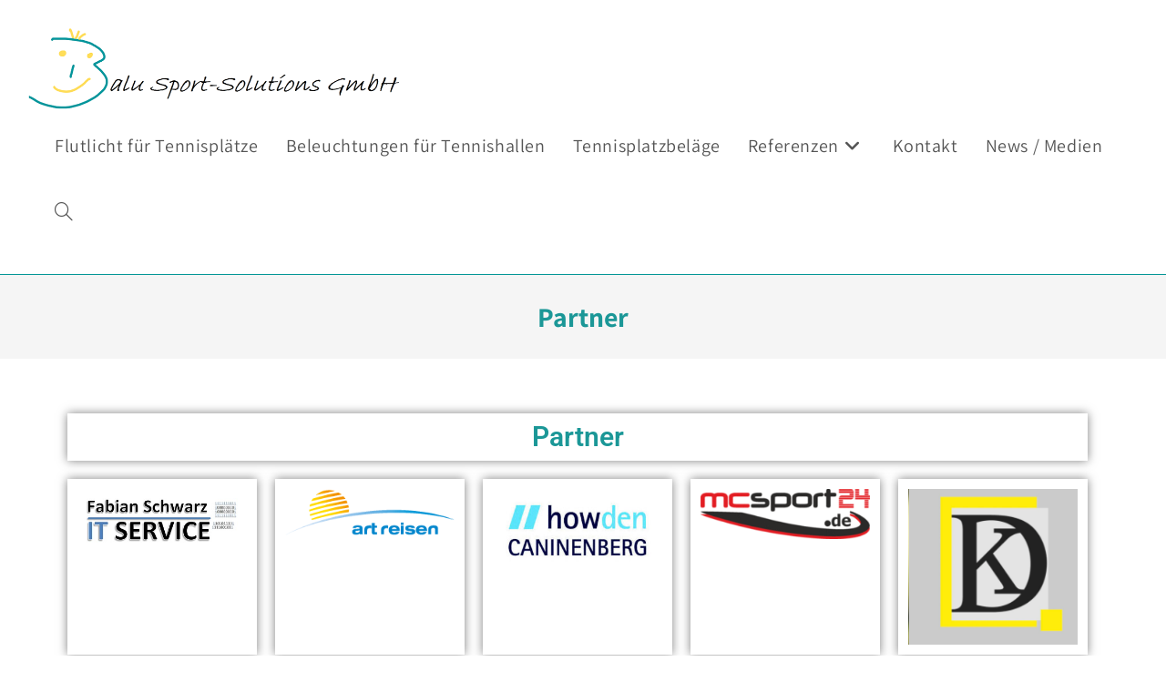

--- FILE ---
content_type: text/html; charset=UTF-8
request_url: https://balu-sport.de/partner/
body_size: 37718
content:
<!DOCTYPE html>
<html class="html" lang="de">
<head><meta charset="UTF-8"><script>if(navigator.userAgent.match(/MSIE|Internet Explorer/i)||navigator.userAgent.match(/Trident\/7\..*?rv:11/i)){var href=document.location.href;if(!href.match(/[?&]nowprocket/)){if(href.indexOf("?")==-1){if(href.indexOf("#")==-1){document.location.href=href+"?nowprocket=1"}else{document.location.href=href.replace("#","?nowprocket=1#")}}else{if(href.indexOf("#")==-1){document.location.href=href+"&nowprocket=1"}else{document.location.href=href.replace("#","&nowprocket=1#")}}}}</script><script>(()=>{class RocketLazyLoadScripts{constructor(){this.v="2.0.4",this.userEvents=["keydown","keyup","mousedown","mouseup","mousemove","mouseover","mouseout","touchmove","touchstart","touchend","touchcancel","wheel","click","dblclick","input"],this.attributeEvents=["onblur","onclick","oncontextmenu","ondblclick","onfocus","onmousedown","onmouseenter","onmouseleave","onmousemove","onmouseout","onmouseover","onmouseup","onmousewheel","onscroll","onsubmit"]}async t(){this.i(),this.o(),/iP(ad|hone)/.test(navigator.userAgent)&&this.h(),this.u(),this.l(this),this.m(),this.k(this),this.p(this),this._(),await Promise.all([this.R(),this.L()]),this.lastBreath=Date.now(),this.S(this),this.P(),this.D(),this.O(),this.M(),await this.C(this.delayedScripts.normal),await this.C(this.delayedScripts.defer),await this.C(this.delayedScripts.async),await this.T(),await this.F(),await this.j(),await this.A(),window.dispatchEvent(new Event("rocket-allScriptsLoaded")),this.everythingLoaded=!0,this.lastTouchEnd&&await new Promise(t=>setTimeout(t,500-Date.now()+this.lastTouchEnd)),this.I(),this.H(),this.U(),this.W()}i(){this.CSPIssue=sessionStorage.getItem("rocketCSPIssue"),document.addEventListener("securitypolicyviolation",t=>{this.CSPIssue||"script-src-elem"!==t.violatedDirective||"data"!==t.blockedURI||(this.CSPIssue=!0,sessionStorage.setItem("rocketCSPIssue",!0))},{isRocket:!0})}o(){window.addEventListener("pageshow",t=>{this.persisted=t.persisted,this.realWindowLoadedFired=!0},{isRocket:!0}),window.addEventListener("pagehide",()=>{this.onFirstUserAction=null},{isRocket:!0})}h(){let t;function e(e){t=e}window.addEventListener("touchstart",e,{isRocket:!0}),window.addEventListener("touchend",function i(o){o.changedTouches[0]&&t.changedTouches[0]&&Math.abs(o.changedTouches[0].pageX-t.changedTouches[0].pageX)<10&&Math.abs(o.changedTouches[0].pageY-t.changedTouches[0].pageY)<10&&o.timeStamp-t.timeStamp<200&&(window.removeEventListener("touchstart",e,{isRocket:!0}),window.removeEventListener("touchend",i,{isRocket:!0}),"INPUT"===o.target.tagName&&"text"===o.target.type||(o.target.dispatchEvent(new TouchEvent("touchend",{target:o.target,bubbles:!0})),o.target.dispatchEvent(new MouseEvent("mouseover",{target:o.target,bubbles:!0})),o.target.dispatchEvent(new PointerEvent("click",{target:o.target,bubbles:!0,cancelable:!0,detail:1,clientX:o.changedTouches[0].clientX,clientY:o.changedTouches[0].clientY})),event.preventDefault()))},{isRocket:!0})}q(t){this.userActionTriggered||("mousemove"!==t.type||this.firstMousemoveIgnored?"keyup"===t.type||"mouseover"===t.type||"mouseout"===t.type||(this.userActionTriggered=!0,this.onFirstUserAction&&this.onFirstUserAction()):this.firstMousemoveIgnored=!0),"click"===t.type&&t.preventDefault(),t.stopPropagation(),t.stopImmediatePropagation(),"touchstart"===this.lastEvent&&"touchend"===t.type&&(this.lastTouchEnd=Date.now()),"click"===t.type&&(this.lastTouchEnd=0),this.lastEvent=t.type,t.composedPath&&t.composedPath()[0].getRootNode()instanceof ShadowRoot&&(t.rocketTarget=t.composedPath()[0]),this.savedUserEvents.push(t)}u(){this.savedUserEvents=[],this.userEventHandler=this.q.bind(this),this.userEvents.forEach(t=>window.addEventListener(t,this.userEventHandler,{passive:!1,isRocket:!0})),document.addEventListener("visibilitychange",this.userEventHandler,{isRocket:!0})}U(){this.userEvents.forEach(t=>window.removeEventListener(t,this.userEventHandler,{passive:!1,isRocket:!0})),document.removeEventListener("visibilitychange",this.userEventHandler,{isRocket:!0}),this.savedUserEvents.forEach(t=>{(t.rocketTarget||t.target).dispatchEvent(new window[t.constructor.name](t.type,t))})}m(){const t="return false",e=Array.from(this.attributeEvents,t=>"data-rocket-"+t),i="["+this.attributeEvents.join("],[")+"]",o="[data-rocket-"+this.attributeEvents.join("],[data-rocket-")+"]",s=(e,i,o)=>{o&&o!==t&&(e.setAttribute("data-rocket-"+i,o),e["rocket"+i]=new Function("event",o),e.setAttribute(i,t))};new MutationObserver(t=>{for(const n of t)"attributes"===n.type&&(n.attributeName.startsWith("data-rocket-")||this.everythingLoaded?n.attributeName.startsWith("data-rocket-")&&this.everythingLoaded&&this.N(n.target,n.attributeName.substring(12)):s(n.target,n.attributeName,n.target.getAttribute(n.attributeName))),"childList"===n.type&&n.addedNodes.forEach(t=>{if(t.nodeType===Node.ELEMENT_NODE)if(this.everythingLoaded)for(const i of[t,...t.querySelectorAll(o)])for(const t of i.getAttributeNames())e.includes(t)&&this.N(i,t.substring(12));else for(const e of[t,...t.querySelectorAll(i)])for(const t of e.getAttributeNames())this.attributeEvents.includes(t)&&s(e,t,e.getAttribute(t))})}).observe(document,{subtree:!0,childList:!0,attributeFilter:[...this.attributeEvents,...e]})}I(){this.attributeEvents.forEach(t=>{document.querySelectorAll("[data-rocket-"+t+"]").forEach(e=>{this.N(e,t)})})}N(t,e){const i=t.getAttribute("data-rocket-"+e);i&&(t.setAttribute(e,i),t.removeAttribute("data-rocket-"+e))}k(t){Object.defineProperty(HTMLElement.prototype,"onclick",{get(){return this.rocketonclick||null},set(e){this.rocketonclick=e,this.setAttribute(t.everythingLoaded?"onclick":"data-rocket-onclick","this.rocketonclick(event)")}})}S(t){function e(e,i){let o=e[i];e[i]=null,Object.defineProperty(e,i,{get:()=>o,set(s){t.everythingLoaded?o=s:e["rocket"+i]=o=s}})}e(document,"onreadystatechange"),e(window,"onload"),e(window,"onpageshow");try{Object.defineProperty(document,"readyState",{get:()=>t.rocketReadyState,set(e){t.rocketReadyState=e},configurable:!0}),document.readyState="loading"}catch(t){console.log("WPRocket DJE readyState conflict, bypassing")}}l(t){this.originalAddEventListener=EventTarget.prototype.addEventListener,this.originalRemoveEventListener=EventTarget.prototype.removeEventListener,this.savedEventListeners=[],EventTarget.prototype.addEventListener=function(e,i,o){o&&o.isRocket||!t.B(e,this)&&!t.userEvents.includes(e)||t.B(e,this)&&!t.userActionTriggered||e.startsWith("rocket-")||t.everythingLoaded?t.originalAddEventListener.call(this,e,i,o):(t.savedEventListeners.push({target:this,remove:!1,type:e,func:i,options:o}),"mouseenter"!==e&&"mouseleave"!==e||t.originalAddEventListener.call(this,e,t.savedUserEvents.push,o))},EventTarget.prototype.removeEventListener=function(e,i,o){o&&o.isRocket||!t.B(e,this)&&!t.userEvents.includes(e)||t.B(e,this)&&!t.userActionTriggered||e.startsWith("rocket-")||t.everythingLoaded?t.originalRemoveEventListener.call(this,e,i,o):t.savedEventListeners.push({target:this,remove:!0,type:e,func:i,options:o})}}J(t,e){this.savedEventListeners=this.savedEventListeners.filter(i=>{let o=i.type,s=i.target||window;return e!==o||t!==s||(this.B(o,s)&&(i.type="rocket-"+o),this.$(i),!1)})}H(){EventTarget.prototype.addEventListener=this.originalAddEventListener,EventTarget.prototype.removeEventListener=this.originalRemoveEventListener,this.savedEventListeners.forEach(t=>this.$(t))}$(t){t.remove?this.originalRemoveEventListener.call(t.target,t.type,t.func,t.options):this.originalAddEventListener.call(t.target,t.type,t.func,t.options)}p(t){let e;function i(e){return t.everythingLoaded?e:e.split(" ").map(t=>"load"===t||t.startsWith("load.")?"rocket-jquery-load":t).join(" ")}function o(o){function s(e){const s=o.fn[e];o.fn[e]=o.fn.init.prototype[e]=function(){return this[0]===window&&t.userActionTriggered&&("string"==typeof arguments[0]||arguments[0]instanceof String?arguments[0]=i(arguments[0]):"object"==typeof arguments[0]&&Object.keys(arguments[0]).forEach(t=>{const e=arguments[0][t];delete arguments[0][t],arguments[0][i(t)]=e})),s.apply(this,arguments),this}}if(o&&o.fn&&!t.allJQueries.includes(o)){const e={DOMContentLoaded:[],"rocket-DOMContentLoaded":[]};for(const t in e)document.addEventListener(t,()=>{e[t].forEach(t=>t())},{isRocket:!0});o.fn.ready=o.fn.init.prototype.ready=function(i){function s(){parseInt(o.fn.jquery)>2?setTimeout(()=>i.bind(document)(o)):i.bind(document)(o)}return"function"==typeof i&&(t.realDomReadyFired?!t.userActionTriggered||t.fauxDomReadyFired?s():e["rocket-DOMContentLoaded"].push(s):e.DOMContentLoaded.push(s)),o([])},s("on"),s("one"),s("off"),t.allJQueries.push(o)}e=o}t.allJQueries=[],o(window.jQuery),Object.defineProperty(window,"jQuery",{get:()=>e,set(t){o(t)}})}P(){const t=new Map;document.write=document.writeln=function(e){const i=document.currentScript,o=document.createRange(),s=i.parentElement;let n=t.get(i);void 0===n&&(n=i.nextSibling,t.set(i,n));const c=document.createDocumentFragment();o.setStart(c,0),c.appendChild(o.createContextualFragment(e)),s.insertBefore(c,n)}}async R(){return new Promise(t=>{this.userActionTriggered?t():this.onFirstUserAction=t})}async L(){return new Promise(t=>{document.addEventListener("DOMContentLoaded",()=>{this.realDomReadyFired=!0,t()},{isRocket:!0})})}async j(){return this.realWindowLoadedFired?Promise.resolve():new Promise(t=>{window.addEventListener("load",t,{isRocket:!0})})}M(){this.pendingScripts=[];this.scriptsMutationObserver=new MutationObserver(t=>{for(const e of t)e.addedNodes.forEach(t=>{"SCRIPT"!==t.tagName||t.noModule||t.isWPRocket||this.pendingScripts.push({script:t,promise:new Promise(e=>{const i=()=>{const i=this.pendingScripts.findIndex(e=>e.script===t);i>=0&&this.pendingScripts.splice(i,1),e()};t.addEventListener("load",i,{isRocket:!0}),t.addEventListener("error",i,{isRocket:!0}),setTimeout(i,1e3)})})})}),this.scriptsMutationObserver.observe(document,{childList:!0,subtree:!0})}async F(){await this.X(),this.pendingScripts.length?(await this.pendingScripts[0].promise,await this.F()):this.scriptsMutationObserver.disconnect()}D(){this.delayedScripts={normal:[],async:[],defer:[]},document.querySelectorAll("script[type$=rocketlazyloadscript]").forEach(t=>{t.hasAttribute("data-rocket-src")?t.hasAttribute("async")&&!1!==t.async?this.delayedScripts.async.push(t):t.hasAttribute("defer")&&!1!==t.defer||"module"===t.getAttribute("data-rocket-type")?this.delayedScripts.defer.push(t):this.delayedScripts.normal.push(t):this.delayedScripts.normal.push(t)})}async _(){await this.L();let t=[];document.querySelectorAll("script[type$=rocketlazyloadscript][data-rocket-src]").forEach(e=>{let i=e.getAttribute("data-rocket-src");if(i&&!i.startsWith("data:")){i.startsWith("//")&&(i=location.protocol+i);try{const o=new URL(i).origin;o!==location.origin&&t.push({src:o,crossOrigin:e.crossOrigin||"module"===e.getAttribute("data-rocket-type")})}catch(t){}}}),t=[...new Map(t.map(t=>[JSON.stringify(t),t])).values()],this.Y(t,"preconnect")}async G(t){if(await this.K(),!0!==t.noModule||!("noModule"in HTMLScriptElement.prototype))return new Promise(e=>{let i;function o(){(i||t).setAttribute("data-rocket-status","executed"),e()}try{if(navigator.userAgent.includes("Firefox/")||""===navigator.vendor||this.CSPIssue)i=document.createElement("script"),[...t.attributes].forEach(t=>{let e=t.nodeName;"type"!==e&&("data-rocket-type"===e&&(e="type"),"data-rocket-src"===e&&(e="src"),i.setAttribute(e,t.nodeValue))}),t.text&&(i.text=t.text),t.nonce&&(i.nonce=t.nonce),i.hasAttribute("src")?(i.addEventListener("load",o,{isRocket:!0}),i.addEventListener("error",()=>{i.setAttribute("data-rocket-status","failed-network"),e()},{isRocket:!0}),setTimeout(()=>{i.isConnected||e()},1)):(i.text=t.text,o()),i.isWPRocket=!0,t.parentNode.replaceChild(i,t);else{const i=t.getAttribute("data-rocket-type"),s=t.getAttribute("data-rocket-src");i?(t.type=i,t.removeAttribute("data-rocket-type")):t.removeAttribute("type"),t.addEventListener("load",o,{isRocket:!0}),t.addEventListener("error",i=>{this.CSPIssue&&i.target.src.startsWith("data:")?(console.log("WPRocket: CSP fallback activated"),t.removeAttribute("src"),this.G(t).then(e)):(t.setAttribute("data-rocket-status","failed-network"),e())},{isRocket:!0}),s?(t.fetchPriority="high",t.removeAttribute("data-rocket-src"),t.src=s):t.src="data:text/javascript;base64,"+window.btoa(unescape(encodeURIComponent(t.text)))}}catch(i){t.setAttribute("data-rocket-status","failed-transform"),e()}});t.setAttribute("data-rocket-status","skipped")}async C(t){const e=t.shift();return e?(e.isConnected&&await this.G(e),this.C(t)):Promise.resolve()}O(){this.Y([...this.delayedScripts.normal,...this.delayedScripts.defer,...this.delayedScripts.async],"preload")}Y(t,e){this.trash=this.trash||[];let i=!0;var o=document.createDocumentFragment();t.forEach(t=>{const s=t.getAttribute&&t.getAttribute("data-rocket-src")||t.src;if(s&&!s.startsWith("data:")){const n=document.createElement("link");n.href=s,n.rel=e,"preconnect"!==e&&(n.as="script",n.fetchPriority=i?"high":"low"),t.getAttribute&&"module"===t.getAttribute("data-rocket-type")&&(n.crossOrigin=!0),t.crossOrigin&&(n.crossOrigin=t.crossOrigin),t.integrity&&(n.integrity=t.integrity),t.nonce&&(n.nonce=t.nonce),o.appendChild(n),this.trash.push(n),i=!1}}),document.head.appendChild(o)}W(){this.trash.forEach(t=>t.remove())}async T(){try{document.readyState="interactive"}catch(t){}this.fauxDomReadyFired=!0;try{await this.K(),this.J(document,"readystatechange"),document.dispatchEvent(new Event("rocket-readystatechange")),await this.K(),document.rocketonreadystatechange&&document.rocketonreadystatechange(),await this.K(),this.J(document,"DOMContentLoaded"),document.dispatchEvent(new Event("rocket-DOMContentLoaded")),await this.K(),this.J(window,"DOMContentLoaded"),window.dispatchEvent(new Event("rocket-DOMContentLoaded"))}catch(t){console.error(t)}}async A(){try{document.readyState="complete"}catch(t){}try{await this.K(),this.J(document,"readystatechange"),document.dispatchEvent(new Event("rocket-readystatechange")),await this.K(),document.rocketonreadystatechange&&document.rocketonreadystatechange(),await this.K(),this.J(window,"load"),window.dispatchEvent(new Event("rocket-load")),await this.K(),window.rocketonload&&window.rocketonload(),await this.K(),this.allJQueries.forEach(t=>t(window).trigger("rocket-jquery-load")),await this.K(),this.J(window,"pageshow");const t=new Event("rocket-pageshow");t.persisted=this.persisted,window.dispatchEvent(t),await this.K(),window.rocketonpageshow&&window.rocketonpageshow({persisted:this.persisted})}catch(t){console.error(t)}}async K(){Date.now()-this.lastBreath>45&&(await this.X(),this.lastBreath=Date.now())}async X(){return document.hidden?new Promise(t=>setTimeout(t)):new Promise(t=>requestAnimationFrame(t))}B(t,e){return e===document&&"readystatechange"===t||(e===document&&"DOMContentLoaded"===t||(e===window&&"DOMContentLoaded"===t||(e===window&&"load"===t||e===window&&"pageshow"===t)))}static run(){(new RocketLazyLoadScripts).t()}}RocketLazyLoadScripts.run()})();</script>
	
	<link rel="profile" href="https://gmpg.org/xfn/11">

	<meta name='robots' content='index, follow, max-image-preview:large, max-snippet:-1, max-video-preview:-1' />
<meta name="viewport" content="width=device-width, initial-scale=1">
	<!-- This site is optimized with the Yoast SEO plugin v26.7 - https://yoast.com/wordpress/plugins/seo/ -->
	<title>Partner &#8211; Balu Sport-Solutions GmbH</title>
<style id="rocket-critical-css">ul{box-sizing:border-box}:root{--wp--preset--font-size--normal:16px;--wp--preset--font-size--huge:42px}.screen-reader-text{border:0;clip:rect(1px,1px,1px,1px);-webkit-clip-path:inset(50%);clip-path:inset(50%);height:1px;margin:-1px;overflow:hidden;padding:0;position:absolute;width:1px;word-wrap:normal!important}.fa{-moz-osx-font-smoothing:grayscale;-webkit-font-smoothing:antialiased;display:inline-block;font-style:normal;font-variant:normal;text-rendering:auto;line-height:1}.fa-angle-up:before{content:"\f106"}.fa-bars:before{content:"\f0c9"}.sr-only{border:0;clip:rect(0,0,0,0);height:1px;margin:-1px;overflow:hidden;padding:0;position:absolute;width:1px}@font-face{font-family:"Font Awesome 5 Free";font-style:normal;font-weight:400;font-display:swap;src:url(https://balu-sport.de/wp-content/themes/oceanwp/assets/fonts/fontawesome/webfonts/fa-regular-400.eot);src:url(https://balu-sport.de/wp-content/themes/oceanwp/assets/fonts/fontawesome/webfonts/fa-regular-400.eot?#iefix) format("embedded-opentype"),url(https://balu-sport.de/wp-content/themes/oceanwp/assets/fonts/fontawesome/webfonts/fa-regular-400.woff2) format("woff2"),url(https://balu-sport.de/wp-content/themes/oceanwp/assets/fonts/fontawesome/webfonts/fa-regular-400.woff) format("woff"),url(https://balu-sport.de/wp-content/themes/oceanwp/assets/fonts/fontawesome/webfonts/fa-regular-400.ttf) format("truetype"),url(https://balu-sport.de/wp-content/themes/oceanwp/assets/fonts/fontawesome/webfonts/fa-regular-400.svg#fontawesome) format("svg")}@font-face{font-family:"Font Awesome 5 Free";font-style:normal;font-weight:900;font-display:swap;src:url(https://balu-sport.de/wp-content/themes/oceanwp/assets/fonts/fontawesome/webfonts/fa-solid-900.eot);src:url(https://balu-sport.de/wp-content/themes/oceanwp/assets/fonts/fontawesome/webfonts/fa-solid-900.eot?#iefix) format("embedded-opentype"),url(https://balu-sport.de/wp-content/themes/oceanwp/assets/fonts/fontawesome/webfonts/fa-solid-900.woff2) format("woff2"),url(https://balu-sport.de/wp-content/themes/oceanwp/assets/fonts/fontawesome/webfonts/fa-solid-900.woff) format("woff"),url(https://balu-sport.de/wp-content/themes/oceanwp/assets/fonts/fontawesome/webfonts/fa-solid-900.ttf) format("truetype"),url(https://balu-sport.de/wp-content/themes/oceanwp/assets/fonts/fontawesome/webfonts/fa-solid-900.svg#fontawesome) format("svg")}.fa{font-family:"Font Awesome 5 Free"}.fa{font-weight:900}@font-face{font-family:'simple-line-icons';src:url(https://balu-sport.de/wp-content/themes/oceanwp/assets/fonts/simple-line-icons/Simple-Line-Icons.eot?v=2.4.0);src:url(https://balu-sport.de/wp-content/themes/oceanwp/assets/fonts/simple-line-icons/Simple-Line-Icons.eot?v=2.4.0#iefix)format('embedded-opentype'),url(https://balu-sport.de/wp-content/themes/oceanwp/assets/fonts/simple-line-icons/Simple-Line-Icons.woff2?v=2.4.0)format('woff2'),url(https://balu-sport.de/wp-content/themes/oceanwp/assets/fonts/simple-line-icons/Simple-Line-Icons.ttf?v=2.4.0)format('truetype'),url(https://balu-sport.de/wp-content/themes/oceanwp/assets/fonts/simple-line-icons/Simple-Line-Icons.woff?v=2.4.0)format('woff'),url(https://balu-sport.de/wp-content/themes/oceanwp/assets/fonts/simple-line-icons/Simple-Line-Icons.svg?v=2.4.0#simple-line-icons)format('svg');font-weight:normal;font-style:normal;font-display:swap}.icon-magnifier{font-family:'simple-line-icons';speak:none;font-style:normal;font-weight:normal;font-variant:normal;text-transform:none;line-height:1;-webkit-font-smoothing:antialiased;-moz-osx-font-smoothing:grayscale}.icon-magnifier:before{content:"\e090"} html,body,div,span,h1,p,a,img,i,ul,li,fieldset,form,label,legend,table,tbody,tr,th,td,article,header,nav,section{margin:0;padding:0;border:0;outline:0;font-size:100%;font:inherit;vertical-align:baseline;font-family:inherit;font-size:100%;font-style:inherit;font-weight:inherit}article,header,nav,section{display:block}html{font-size:62.5%;overflow-y:scroll;-webkit-text-size-adjust:100%;-ms-text-size-adjust:100%}*,*:before,*:after{-webkit-box-sizing:border-box;-moz-box-sizing:border-box;box-sizing:border-box}article,header,main,nav,section{display:block}table{border-collapse:collapse;border-spacing:0}th,td{font-weight:normal;text-align:left}a:focus{outline:solid 1px!important}a img{border:0}img{max-width:100%;height:auto}html{-ms-overflow-x:hidden;overflow-x:hidden}body{font-family:"Open Sans",sans-serif;font-size:14px;line-height:1.8;color:#4a4a4a;overflow-wrap:break-word;word-wrap:break-word}body{background-color:#fff}i{font-style:italic}.screen-reader-text{border:0;clip:rect(1px,1px,1px,1px);clip-path:inset(50%);height:1px;margin:-1px;font-size:14px!important;font-weight:400;overflow:hidden;padding:0;position:absolute!important;width:1px;word-wrap:normal!important}html{font-family:sans-serif;-ms-text-size-adjust:100%;-webkit-text-size-adjust:100%}body{margin:0}article,header,main,nav,section{display:block}a{background-color:rgba(0,0,0,0)}img{border:0}svg:not(:root){overflow:hidden}button,input{color:inherit;font:inherit;margin:0}button{overflow:visible}button{text-transform:none}button{-webkit-appearance:button}button::-moz-focus-inner,input::-moz-focus-inner{border:0;padding:0}input{line-height:normal}input[type=checkbox]{-webkit-box-sizing:border-box;-moz-box-sizing:border-box;box-sizing:border-box;padding:0}input[type=search]::-webkit-search-cancel-button,input[type=search]::-webkit-search-decoration{-webkit-appearance:none}fieldset{border:1px solid silver;margin:0 2px;padding:.35em .625em .75em}legend{border:0;padding:0}table{border-collapse:collapse;border-spacing:0}td,th{padding:0}.container{width:1200px;max-width:90%;margin:0 auto}#wrap{position:relative}#main{position:relative}#main #content-wrap{padding-top:50px;padding-bottom:50px}.content-area{float:left;position:relative;width:72%;padding-right:30px;border-right-width:1px;border-style:solid;border-color:#f1f1f1}body.content-full-screen #content-wrap{width:100%!important;max-width:none!important;padding:0!important;border:0!important}.content-full-screen .content-area{float:none;width:100%!important;max-width:none!important;padding:0!important;margin:0!important;border:0!important}@media only screen and (max-width:959px){.container,body.content-full-screen .elementor-section-wrap>.elementor-section.elementor-section-boxed>.elementor-container{max-width:90%}.content-area{float:none!important;width:100%;margin-bottom:40px;border:0}body:not(.separate-layout) .content-area{padding:0!important}#main #content-wrap.container{width:auto!important}}@media only screen and (max-width:767px){#wrap{width:100%!important}}img{max-width:100%;height:auto;vertical-align:middle}img[class*=attachment-]{height:auto}table{width:100%;margin-bottom:2.618em}table th,table td{padding:10px;text-align:left;vertical-align:top;border-bottom:1px solid #e9e9e9}table th{text-transform:uppercase}.clr:after{content:"";display:block;visibility:hidden;clear:both;zoom:1;height:0}a{color:#333}a,a:focus{text-decoration:none}h1{font-weight:600;margin:0 0 20px;color:#333;line-height:1.4}h1{font-size:23px}p{margin:0 0 20px}ul{margin:15px 0 15px 20px}form input[type=search]{display:inline-block;min-height:40px;width:100%;font-size:14px;line-height:1.8;padding:6px 12px;vertical-align:middle;background-color:rgba(0,0,0,0);color:#333;border:1px solid #ddd;-webkit-border-radius:3px;-moz-border-radius:3px;-ms-border-radius:3px;border-radius:3px}input[type=search]{-webkit-appearance:none}input[type=search]::-webkit-search-decoration,input[type=search]::-webkit-search-cancel-button,input[type=search]::-webkit-search-results-button,input[type=search]::-webkit-search-results-decoration{display:none}input[type=checkbox]{display:inline-block;background-color:#fff;border:1px solid #bbb;line-height:0;width:16px;min-width:16px;height:16px;margin:-3px 10px 0 0;outline:0;text-align:center;vertical-align:middle;clear:none;-webkit-appearance:none;-webkit-box-shadow:inset 0 1px 2px rgba(0,0,0,.1);-moz-box-shadow:inset 0 1px 2px rgba(0,0,0,.1);box-shadow:inset 0 1px 2px rgba(0,0,0,.1)}input[type=checkbox]:checked:before{float:left;display:inline-block;vertical-align:middle;width:16px;line-height:14px;font-family:"Font Awesome 5 Free";text-rendering:auto}input[type=checkbox]:checked:before{content:"";margin-bottom:-1px;color:#13aff0;font-weight:600}form label{margin-bottom:3px}button[type=submit]{display:inline-block;font-family:inherit;background-color:#13aff0;color:#fff;font-size:12px;font-weight:600;text-transform:uppercase;margin:0;padding:14px 20px;border:0;text-align:center;letter-spacing:.1em;line-height:1}button::-moz-focus-inner{padding:0;border:0}#site-header{position:relative;width:100%;background-color:#fff;border-bottom:1px solid #f1f1f1;z-index:100}#site-header-inner{position:relative;height:100%}#site-logo{float:left;height:100%;display:table}#site-logo #site-logo-inner{display:table-cell;vertical-align:middle;height:74px}#site-logo #site-logo-inner a{background-color:rgba(0,0,0,0)!important}#site-logo #site-logo-inner a img{width:auto;vertical-align:middle}@media only screen and (max-width:767px){#site-logo{margin-top:0px!important;margin-bottom:0px!important}}#site-navigation-wrap{float:right;position:relative;right:-15px}#site-navigation-wrap .dropdown-menu{list-style:none;margin:0;padding:0}#site-navigation-wrap .dropdown-menu>li{float:left;position:relative}#site-navigation-wrap .dropdown-menu>li>a{display:block;font-size:13px;line-height:74px;color:#555;padding:0 15px;letter-spacing:.6px}#site-navigation-wrap .dropdown-menu>li>a.site-search-toggle{letter-spacing:0}.sf-menu,.sf-menu *{margin:0;padding:0;list-style:none}.sf-menu li.menu-item{position:relative;white-space:nowrap;white-space:normal}.sf-menu>li{float:left}.sf-menu a.menu-link{display:block;position:relative;zoom:1}.dropdown-menu,.dropdown-menu *{margin:0;padding:0;list-style:none}.oceanwp-mobile-menu-icon{display:none;position:relative}.oceanwp-mobile-menu-icon.mobile-right{float:right}.oceanwp-mobile-menu-icon a{font-size:13px;line-height:74px;color:#555;padding-left:15px;letter-spacing:.6px}.oceanwp-mobile-menu-icon a:first-child{padding-left:0}.oceanwp-mobile-menu-icon a.mobile-menu .oceanwp-text,.oceanwp-mobile-menu-icon a.mobile-menu .oceanwp-close-text{padding-left:6px}.oceanwp-mobile-menu-icon a.mobile-menu .oceanwp-close-text{display:none}#searchform-dropdown{position:absolute;right:0;background-color:#fff;border-top:3px solid #13aff0;top:100%;padding:15px;width:260px;-webkit-box-shadow:0 2px 7px rgba(0,0,0,.1);-moz-box-shadow:0 2px 7px rgba(0,0,0,.1);box-shadow:0 2px 7px rgba(0,0,0,.1);visibility:hidden;-moz-opacity:0;-webkit-opacity:0;opacity:0;z-index:10000}#searchform-dropdown input{display:block;background-color:rgba(0,0,0,0);-webkit-border-radius:0;-moz-border-radius:0;-ms-border-radius:0;border-radius:0;margin:0}#mobile-dropdown{display:none;position:absolute;top:100%;left:0;width:100%;background-color:#fff;max-height:400px;overflow-y:auto;-webkit-box-shadow:0 2px 6px rgba(0,0,0,.1);-moz-box-shadow:0 2px 6px rgba(0,0,0,.1);box-shadow:0 2px 6px rgba(0,0,0,.1)}#mobile-dropdown ul{margin:0;list-style:none}#mobile-dropdown ul li{border-bottom:1px solid rgba(0,0,0,.035)}#mobile-dropdown ul li a{display:block;position:relative;padding:12px 40px;text-align:left}#mobile-dropdown ul li a i{margin-right:10px}#mobile-dropdown ul li.search-toggle-li{display:none}#mobile-dropdown #mobile-menu-search{display:block;padding:20px 40px}#mobile-dropdown #mobile-menu-search form{position:relative}#mobile-dropdown #mobile-menu-search form input{padding:6px 45px 6px 12px!important;margin-top:0!important;-webkit-box-sizing:inherit;-moz-box-sizing:inherit;box-sizing:inherit}#mobile-dropdown #mobile-menu-search form button{display:block;position:absolute;right:10px;height:30px;line-height:30px;width:30px;padding:0;text-align:center;top:50%;margin-top:-15px;background-color:rgba(0,0,0,0)!important;color:#555;border:0}.page-header{position:relative;background-color:#f5f5f5;padding:34px 0}.page-header .container{position:relative}.page-header-title{display:block;font-size:24px;line-height:1.4em;font-weight:400;margin:0;color:#333}.centered-page-header .page-header-title{max-width:100%!important}.centered-page-header{text-align:center}.centered-page-header .page-header-title{font-size:32px}@media only screen and (max-width:767px){.page-header{background-attachment:initial!important}.centered-page-header .page-header-title{font-size:24px}}#scroll-top{display:none;opacity:0;position:fixed;right:20px;bottom:20px;width:40px;height:40px;line-height:40px;background-color:rgba(0,0,0,.4);color:#fff;font-size:18px;-webkit-border-radius:2px;-moz-border-radius:2px;-ms-border-radius:2px;border-radius:2px;text-align:center;z-index:100;-webkit-box-sizing:content-box;-moz-box-sizing:content-box;box-sizing:content-box}@media only screen and (max-width:480px){#scroll-top{right:10px;bottom:10px;width:26px;height:26px;line-height:24px;font-size:14px}}.elementor-widget-image .elementor-image img{display:inline-block}#mobile-menu-search{display:none}button::-moz-focus-inner{padding:0;border:0}@media only screen and (max-width:959px){body.default-breakpoint #site-navigation-wrap{display:none}body.default-breakpoint .oceanwp-mobile-menu-icon{display:inline-flex}}.BorlabsCookie *{box-sizing:border-box}.BorlabsCookie *::before,.BorlabsCookie *::after{box-sizing:inherit}.BorlabsCookie * div,.BorlabsCookie * span,.BorlabsCookie * p,.BorlabsCookie * a,.BorlabsCookie * img,.BorlabsCookie * ul,.BorlabsCookie * li,.BorlabsCookie * fieldset,.BorlabsCookie * label,.BorlabsCookie * legend{margin:0;padding:0;border:0;font:inherit;vertical-align:baseline}.borlabs-hide{display:none}.borlabs-position-fix{position:initial!important;transform:unset!important}.BorlabsCookie .sr-only{position:absolute;width:1px;height:1px;padding:0;margin:-1px;overflow:hidden;clip:rect(0,0,0,0);white-space:nowrap;border:0}.BorlabsCookie .container{width:100%;padding-right:15px;padding-left:15px;margin-right:auto;margin-left:auto}@media (min-width:576px){.BorlabsCookie .container{max-width:540px}}@media (min-width:768px){.BorlabsCookie .container{max-width:720px}}@media (min-width:992px){.BorlabsCookie .container{max-width:960px}}@media (min-width:1200px){.BorlabsCookie .container{max-width:1140px}}.BorlabsCookie .row{display:flex;flex-wrap:wrap;margin-right:-15px;margin-left:-15px}.BorlabsCookie .no-gutters{margin-right:0;margin-left:0}.BorlabsCookie .no-gutters>[class*=col-]{padding-right:0;padding-left:0}.BorlabsCookie .col-12{position:relative;width:100%;min-height:1px;padding-right:15px;padding-left:15px}.BorlabsCookie .col-12{flex:0 0 100%;max-width:100%}.BorlabsCookie ._brlbs-checkbox{color:inherit;display:block;padding-left:2em;position:relative}.BorlabsCookie ._brlbs-checkbox input{position:absolute;opacity:0!important;width:auto;z-index:-1}.BorlabsCookie ._brlbs-checkbox input:checked~._brlbs-checkbox-indicator::after{opacity:1}.BorlabsCookie ._brlbs-checkbox input:disabled~._brlbs-checkbox-indicator::after{opacity:1}.BorlabsCookie ._brlbs-checkbox ._brlbs-checkbox-indicator{border-style:solid;border-width:2px;padding:0!important;position:absolute;left:0;top:0;height:20px;width:20px}.BorlabsCookie ._brlbs-checkbox ._brlbs-checkbox-indicator::after{content:"";border-style:solid;border-width:0 2px 2px 0;border-radius:1px;position:absolute;left:5px;top:1px;height:11px;width:6px;transform:rotate(45deg);opacity:0}.BorlabsCookie ._brlbs-btn-switch{position:relative;display:inline-block;margin:0;width:50px;height:26px;vertical-align:middle}.BorlabsCookie ._brlbs-btn-switch input{opacity:0;width:0;height:0}.BorlabsCookie ._brlbs-btn-switch ._brlbs-slider{position:absolute;top:0;left:0;right:0;bottom:0;background-color:#bbc0c7}.BorlabsCookie ._brlbs-btn-switch ._brlbs-slider::before{position:absolute;content:"";height:18px;width:18px;left:4px;bottom:4px;background-color:#fff}.BorlabsCookie ._brlbs-btn-switch-status{position:absolute;top:50%;right:calc(100% + 6px);transform:translateY(-50%)}.BorlabsCookie ._brlbs-btn-switch--textRight ._brlbs-btn-switch-status{right:auto;left:calc(100% + 6px)}.BorlabsCookie ._brlbs-btn-switch-status::before{content:attr(data-inactive);white-space:nowrap}#BorlabsCookieBox a:focus{outline:Highlight!important;outline-color:-webkit-focus-ring-color!important;outline-style:solid!important;outline-width:2px!important}#BorlabsCookieBox:not(._brlbs-keyboard) a:focus{outline:0!important}#BorlabsCookieBox .container{background:inherit;display:block;float:none;padding-left:15px;padding-right:15px;margin-left:auto;margin-right:auto;min-height:auto;position:inherit}#BorlabsCookieBox ._brlbs-box .container{overflow:auto!important;width:auto!important}#BorlabsCookieBox .container::before{display:initial}#BorlabsCookieBox .container::after{content:" ";display:block;height:2px}#BorlabsCookieBox .container .row{background:inherit;color:inherit;display:flex;min-width:1px;width:auto;max-width:none}#BorlabsCookieBox .container .row.no-gutters{margin-left:0;margin-right:0}#BorlabsCookieBox .container .row::before,#BorlabsCookieBox .container .row::after{display:initial}#BorlabsCookieBox .bcac-item span{color:inherit}#BorlabsCookieBox>div{display:none}#BorlabsCookieBox>div.show-cookie-box{display:flex}#BorlabsCookieBox ._brlbs-h3{background:inherit;color:inherit;font-family:inherit;font-size:1.625em;line-height:1.125em;word-break:break-all}#BorlabsCookieBox ul{display:flex;flex-flow:wrap;justify-content:center;list-style:none;margin:.9375em 0;padding:0}#BorlabsCookieBox ul li{color:inherit;font-family:inherit;font-size:1em;line-height:1.25em;list-style:none;margin:0 .9375em .375em 0}#BorlabsCookieBox ul li:last-child{margin:0}#BorlabsCookieBox ul li::before{content:"●";margin:0 4px 0 0}#BorlabsCookieBox p{color:inherit;font-family:inherit;font-size:1em;line-height:1.4em;margin:.9375em 0}#BorlabsCookieBox p:last-child{margin:0}#BorlabsCookieBox p ._brlbs-paragraph:last-child{margin-bottom:0}#BorlabsCookieBox ._brlbs-flex-center{display:flex;align-items:center;justify-content:center}#BorlabsCookieBox ._brlbs-accept{font-family:inherit;text-align:center}#BorlabsCookieBox ._brlbs-block-content{background:rgba(0,0,0,0);left:0;position:fixed;height:100%;top:0;width:100%;z-index:999999}#BorlabsCookieBox ._brlbs-block-content._brlbs-bg-dark{background:rgba(0,0,0,.6)}#BorlabsCookieBox ._brlbs-btn{display:inline-block;font-family:inherit;font-size:1.25em;padding:.75em 2em;text-decoration:none}#BorlabsCookieBox ._brlbs-paragraph{display:block;margin-bottom:.6em}#BorlabsCookieBox ._brlbs-paragraph._brlbs-text-technology{display:inline}#BorlabsCookieBox ._brlbs-paragraph._brlbs-text-personal-data{display:inline}#BorlabsCookieBox ._brlbs-paragraph._brlbs-text-more-information{display:inline}#BorlabsCookieBox ._brlbs-paragraph._brlbs-text-revoke{display:inline}#BorlabsCookieBox .cookie-logo{height:auto;max-width:48px;padding:0 8px 0 0;vertical-align:middle;width:100%}#BorlabsCookieBox ._brlbs-legal{font-family:inherit;font-size:.75em;text-align:center}#BorlabsCookieBox ._brlbs-manage-btn{font-family:inherit;text-align:center}#BorlabsCookieBox ._brlbs-manage-btn a{font-size:1.25em;color:inherit}#BorlabsCookieBox .bottom-left{align-items:flex-end;justify-content:flex-start}#BorlabsCookieBox ._brlbs-box{box-shadow:0 4px 8px rgba(0,0,0,.2);padding:15px 0;max-height:100vh;overflow:auto}#BorlabsCookieBox ._brlbs-box-wrap{display:block;max-width:550px;width:100%;z-index:1000000}#BorlabsCookieBox ._brlbs-box ._brlbs-separator::before{content:"|";display:inline-block;margin:0 2px}#BorlabsCookieBox .cookie-preference .container.not-visible{height:0}#BorlabsCookieBox .cookie-preference table{margin:1em 0 0 0;width:100%}#BorlabsCookieBox .cookie-preference table tr td,#BorlabsCookieBox .cookie-preference table tr th{border-bottom:1px solid}#BorlabsCookieBox .cookie-preference table tr:last-child td,#BorlabsCookieBox .cookie-preference table tr:last-child th{border-bottom:0}#BorlabsCookieBox .cookie-preference table th{text-align:left;width:40%}#BorlabsCookieBox .cookie-preference table td{text-align:left}#BorlabsCookieBox .cookie-preference table td,#BorlabsCookieBox .cookie-preference table th{font-size:.875em;padding:.25em .5em}#BorlabsCookieBox .cookie-preference ._brlbs-pp-url{overflow:hidden;text-overflow:ellipsis;width:100%;max-width:0}#BorlabsCookieBox ._brlbs-box-advanced ul{justify-content:space-between}#BorlabsCookieBox ._brlbs-box-advanced ul li{line-height:1.375em;margin:0 .9375em .875em 0}#BorlabsCookieBox ._brlbs-box-advanced ul li::before{content:"";margin:0}#CookieBoxTextDescription{overflow:auto;max-height:50vh}@media (max-width:767px){#BorlabsCookieBox ._brlbs-box{max-height:85vh}}#BorlabsCookieBox *{font-family:inherit}#BorlabsCookieBox ._brlbs-box-advanced ul{justify-content:space-around}#BorlabsCookieBox ._brlbs-box{background:#fff;border-radius:4px;color:#555;font-size:14px}#BorlabsCookieBox a{color:#28a745}#BorlabsCookieBox ._brlbs-btn{background:#f7f7f7;border-radius:4px;color:#555}#BorlabsCookieBox ._brlbs-manage-btn a{background:#000;border-radius:4px;color:#fff}#BorlabsCookieBox ._brlbs-btn-accept-all{background:#28a745;border-radius:4px;color:#fff}#BorlabsCookieBox ._brlbs-btn-accept-all{background:#28a745;border-radius:4px;color:#fff}#BorlabsCookieBox ._brlbs-legal{color:#aaa}#BorlabsCookieBox ._brlbs-legal a{color:inherit}#BorlabsCookieBox ul li::before{color:#28a745}#BorlabsCookieBox .cookie-box ._brlbs-btn{width:100%}.BorlabsCookie ._brlbs-btn-switch ._brlbs-slider{background-color:#bdc1c8}.BorlabsCookie ._brlbs-btn-switch ._brlbs-slider::before{background-color:#fff}.BorlabsCookie ._brlbs-checkbox ._brlbs-checkbox-indicator{background-color:#fff;border-color:#a72828;border-radius:4px}.BorlabsCookie ._brlbs-checkbox input:checked~._brlbs-checkbox-indicator{background-color:#28a745;border-color:#28a745}.BorlabsCookie ._brlbs-checkbox input:checked~._brlbs-checkbox-indicator::after{border-color:#fff}.BorlabsCookie ._brlbs-checkbox input:disabled~._brlbs-checkbox-indicator{background-color:#e6e6e6;border-color:#e6e6e6}.BorlabsCookie ._brlbs-checkbox input:disabled~._brlbs-checkbox-indicator::after{border-color:#999}#BorlabsCookieBox .cookie-preference table{background-color:#fff;border-radius:0px;color:#555}#BorlabsCookieBox .cookie-preference table{background-color:#fff;border-radius:0px;color:#555}#BorlabsCookieBox .cookie-preference table tr td,#BorlabsCookieBox .cookie-preference table tr th{background-color:#fff;border-color:#eee}.BorlabsCookie ._brlbs-btn-switch ._brlbs-slider{border-radius:34px}.BorlabsCookie ._brlbs-btn-switch ._brlbs-slider::before{border-radius:50%}.elementor-column-gap-default>.elementor-row>.elementor-column>.elementor-element-populated>.elementor-widget-wrap{padding:10px}@media (max-width:767px){.elementor-column{width:100%}}.screen-reader-text{position:absolute;top:-10000em;width:1px;height:1px;margin:-1px;padding:0;overflow:hidden;clip:rect(0,0,0,0);border:0}.elementor{-webkit-hyphens:manual;-ms-hyphens:manual;hyphens:manual}.elementor *,.elementor :after,.elementor :before{-webkit-box-sizing:border-box;box-sizing:border-box}.elementor img{height:auto;max-width:100%;border:none;border-radius:0;-webkit-box-shadow:none;box-shadow:none}.elementor-element{--flex-direction:initial;--flex-wrap:initial;--justify-content:initial;--align-items:initial;--align-content:initial;--gap:initial;--flex-basis:initial;--flex-grow:initial;--flex-shrink:initial;--order:initial;--align-self:initial;-webkit-box-orient:vertical;-webkit-box-direction:normal;-ms-flex-direction:var(--flex-direction);flex-direction:var(--flex-direction);-ms-flex-wrap:var(--flex-wrap);flex-wrap:var(--flex-wrap);-webkit-box-pack:var(--justify-content);-ms-flex-pack:var(--justify-content);justify-content:var(--justify-content);-webkit-box-align:var(--align-items);-ms-flex-align:var(--align-items);align-items:var(--align-items);-ms-flex-line-pack:var(--align-content);align-content:var(--align-content);gap:var(--gap);-ms-flex-preferred-size:var(--flex-basis);flex-basis:var(--flex-basis);-webkit-box-flex:var(--flex-grow);-ms-flex-positive:var(--flex-grow);flex-grow:var(--flex-grow);-ms-flex-negative:var(--flex-shrink);flex-shrink:var(--flex-shrink);-webkit-box-ordinal-group:var(--order);-ms-flex-order:var(--order);order:var(--order);-ms-flex-item-align:var(--align-self);align-self:var(--align-self)}:root{--page-title-display:block}.elementor-section{position:relative}.elementor-section .elementor-container{display:-webkit-box;display:-ms-flexbox;display:flex;margin-right:auto;margin-left:auto;position:relative}@media (max-width:1024px){.elementor-section .elementor-container{-ms-flex-wrap:wrap;flex-wrap:wrap}}.elementor-section.elementor-section-boxed>.elementor-container{max-width:1140px}.elementor-row{width:100%;display:-webkit-box;display:-ms-flexbox;display:flex}@media (max-width:1024px){.elementor-row{-ms-flex-wrap:wrap;flex-wrap:wrap}}.elementor-widget-wrap{position:relative;width:100%;-ms-flex-wrap:wrap;flex-wrap:wrap;-ms-flex-line-pack:start;align-content:flex-start}.elementor:not(.elementor-bc-flex-widget) .elementor-widget-wrap{display:-webkit-box;display:-ms-flexbox;display:flex}.elementor-widget-wrap>.elementor-element{width:100%}.elementor-widget{position:relative}.elementor-column{min-height:1px}.elementor-column,.elementor-column-wrap{position:relative;display:-webkit-box;display:-ms-flexbox;display:flex}.elementor-column-wrap{width:100%}@media (min-width:768px){.elementor-column.elementor-col-100{width:100%}}@media (max-width:767px){.elementor-column{width:100%}}.elementor-widget-image{text-align:center}.elementor-widget-image img{vertical-align:middle;display:inline-block}.elementor-kit-14{--e-global-color-primary:#6EC1E4;--e-global-color-secondary:#54595F;--e-global-color-text:#7A7A7A;--e-global-color-accent:#61CE70;--e-global-color-2ad3db1:#2BDA631A;--e-global-typography-primary-font-family:"Roboto";--e-global-typography-primary-font-weight:600;--e-global-typography-secondary-font-family:"Roboto Slab";--e-global-typography-secondary-font-weight:400;--e-global-typography-text-font-family:"Roboto";--e-global-typography-text-font-weight:400;--e-global-typography-accent-font-family:"Roboto";--e-global-typography-accent-font-weight:500}.elementor-section.elementor-section-boxed>.elementor-container{max-width:1140px}.elementor-element{--widgets-spacing:20px}@media (max-width:1024px){.elementor-section.elementor-section-boxed>.elementor-container{max-width:1024px}}@media (max-width:767px){.elementor-section.elementor-section-boxed>.elementor-container{max-width:767px}}</style><link rel="preload" data-rocket-preload as="image" href="https://balu-sport.de/wp-content/uploads/2021/03/Dirk-Kretschmannpng.png" fetchpriority="high">
	<link rel="canonical" href="https://balu-sport.de/partner/" />
	<meta property="og:locale" content="de_DE" />
	<meta property="og:type" content="article" />
	<meta property="og:title" content="Partner &#8211; Balu Sport-Solutions GmbH" />
	<meta property="og:description" content="Partner Sportanlagen Vereine Sie möchten ein Partner der LK-Jagd werden?" />
	<meta property="og:url" content="https://balu-sport.de/partner/" />
	<meta property="og:site_name" content="Balu Sport-Solutions GmbH" />
	<meta property="article:modified_time" content="2021-12-10T21:01:38+00:00" />
	<meta property="og:image" content="https://balu-sport.de/wp-content/uploads/2020/10/Fabian-Schwarz-IT-Service.jpg" />
	<meta name="twitter:card" content="summary_large_image" />
	<meta name="twitter:label1" content="Geschätzte Lesezeit" />
	<meta name="twitter:data1" content="8 Minuten" />
	<script type="application/ld+json" class="yoast-schema-graph">{"@context":"https://schema.org","@graph":[{"@type":"WebPage","@id":"https://balu-sport.de/partner/","url":"https://balu-sport.de/partner/","name":"Partner &#8211; Balu Sport-Solutions GmbH","isPartOf":{"@id":"https://balu-sport.de/#website"},"primaryImageOfPage":{"@id":"https://balu-sport.de/partner/#primaryimage"},"image":{"@id":"https://balu-sport.de/partner/#primaryimage"},"thumbnailUrl":"https://balu-sport.de/wp-content/uploads/2020/10/Fabian-Schwarz-IT-Service.jpg","datePublished":"2020-11-07T11:44:02+00:00","dateModified":"2021-12-10T21:01:38+00:00","breadcrumb":{"@id":"https://balu-sport.de/partner/#breadcrumb"},"inLanguage":"de","potentialAction":[{"@type":"ReadAction","target":["https://balu-sport.de/partner/"]}]},{"@type":"ImageObject","inLanguage":"de","@id":"https://balu-sport.de/partner/#primaryimage","url":"https://balu-sport.de/wp-content/uploads/2020/10/Fabian-Schwarz-IT-Service.jpg","contentUrl":"https://balu-sport.de/wp-content/uploads/2020/10/Fabian-Schwarz-IT-Service.jpg","width":300,"height":89},{"@type":"BreadcrumbList","@id":"https://balu-sport.de/partner/#breadcrumb","itemListElement":[{"@type":"ListItem","position":1,"name":"Startseite","item":"https://balu-sport.de/"},{"@type":"ListItem","position":2,"name":"Partner"}]},{"@type":"WebSite","@id":"https://balu-sport.de/#website","url":"https://balu-sport.de/","name":"Balu Sport-Solution GmbH","description":"Euer Partner im Sport","publisher":{"@id":"https://balu-sport.de/#organization"},"potentialAction":[{"@type":"SearchAction","target":{"@type":"EntryPoint","urlTemplate":"https://balu-sport.de/?s={search_term_string}"},"query-input":{"@type":"PropertyValueSpecification","valueRequired":true,"valueName":"search_term_string"}}],"inLanguage":"de"},{"@type":"Organization","@id":"https://balu-sport.de/#organization","name":"Balu Sport-Solutions GmbH","url":"https://balu-sport.de/","logo":{"@type":"ImageObject","inLanguage":"de","@id":"https://balu-sport.de/#/schema/logo/image/","url":"https://balu-sport.de/wp-content/uploads/2022/03/Logo-Balu-Sport-Solutions-GmbH-2.png","contentUrl":"https://balu-sport.de/wp-content/uploads/2022/03/Logo-Balu-Sport-Solutions-GmbH-2.png","width":500,"height":500,"caption":"Balu Sport-Solutions GmbH"},"image":{"@id":"https://balu-sport.de/#/schema/logo/image/"},"sameAs":["https://www.instagram.com/lk_jagd/","https://www.linkedin.com/in/christian-engelberg-57219a139/"]}]}</script>
	<!-- / Yoast SEO plugin. -->


<link rel='dns-prefetch' href='//www.googletagmanager.com' />

<link rel="alternate" type="application/rss+xml" title="Balu Sport-Solutions GmbH &raquo; Feed" href="https://balu-sport.de/feed/" />
<link rel="alternate" type="application/rss+xml" title="Balu Sport-Solutions GmbH &raquo; Kommentar-Feed" href="https://balu-sport.de/comments/feed/" />
<link rel="alternate" title="oEmbed (JSON)" type="application/json+oembed" href="https://balu-sport.de/wp-json/oembed/1.0/embed?url=https%3A%2F%2Fbalu-sport.de%2Fpartner%2F" />
<link rel="alternate" title="oEmbed (XML)" type="text/xml+oembed" href="https://balu-sport.de/wp-json/oembed/1.0/embed?url=https%3A%2F%2Fbalu-sport.de%2Fpartner%2F&#038;format=xml" />
<style id='wp-img-auto-sizes-contain-inline-css'>
img:is([sizes=auto i],[sizes^="auto," i]){contain-intrinsic-size:3000px 1500px}
/*# sourceURL=wp-img-auto-sizes-contain-inline-css */
</style>
<style id='wp-emoji-styles-inline-css'>

	img.wp-smiley, img.emoji {
		display: inline !important;
		border: none !important;
		box-shadow: none !important;
		height: 1em !important;
		width: 1em !important;
		margin: 0 0.07em !important;
		vertical-align: -0.1em !important;
		background: none !important;
		padding: 0 !important;
	}
/*# sourceURL=wp-emoji-styles-inline-css */
</style>
<style id='classic-theme-styles-inline-css'>
/*! This file is auto-generated */
.wp-block-button__link{color:#fff;background-color:#32373c;border-radius:9999px;box-shadow:none;text-decoration:none;padding:calc(.667em + 2px) calc(1.333em + 2px);font-size:1.125em}.wp-block-file__button{background:#32373c;color:#fff;text-decoration:none}
/*# sourceURL=/wp-includes/css/classic-themes.min.css */
</style>
<style id='global-styles-inline-css'>
:root{--wp--preset--aspect-ratio--square: 1;--wp--preset--aspect-ratio--4-3: 4/3;--wp--preset--aspect-ratio--3-4: 3/4;--wp--preset--aspect-ratio--3-2: 3/2;--wp--preset--aspect-ratio--2-3: 2/3;--wp--preset--aspect-ratio--16-9: 16/9;--wp--preset--aspect-ratio--9-16: 9/16;--wp--preset--color--black: #000000;--wp--preset--color--cyan-bluish-gray: #abb8c3;--wp--preset--color--white: #ffffff;--wp--preset--color--pale-pink: #f78da7;--wp--preset--color--vivid-red: #cf2e2e;--wp--preset--color--luminous-vivid-orange: #ff6900;--wp--preset--color--luminous-vivid-amber: #fcb900;--wp--preset--color--light-green-cyan: #7bdcb5;--wp--preset--color--vivid-green-cyan: #00d084;--wp--preset--color--pale-cyan-blue: #8ed1fc;--wp--preset--color--vivid-cyan-blue: #0693e3;--wp--preset--color--vivid-purple: #9b51e0;--wp--preset--gradient--vivid-cyan-blue-to-vivid-purple: linear-gradient(135deg,rgb(6,147,227) 0%,rgb(155,81,224) 100%);--wp--preset--gradient--light-green-cyan-to-vivid-green-cyan: linear-gradient(135deg,rgb(122,220,180) 0%,rgb(0,208,130) 100%);--wp--preset--gradient--luminous-vivid-amber-to-luminous-vivid-orange: linear-gradient(135deg,rgb(252,185,0) 0%,rgb(255,105,0) 100%);--wp--preset--gradient--luminous-vivid-orange-to-vivid-red: linear-gradient(135deg,rgb(255,105,0) 0%,rgb(207,46,46) 100%);--wp--preset--gradient--very-light-gray-to-cyan-bluish-gray: linear-gradient(135deg,rgb(238,238,238) 0%,rgb(169,184,195) 100%);--wp--preset--gradient--cool-to-warm-spectrum: linear-gradient(135deg,rgb(74,234,220) 0%,rgb(151,120,209) 20%,rgb(207,42,186) 40%,rgb(238,44,130) 60%,rgb(251,105,98) 80%,rgb(254,248,76) 100%);--wp--preset--gradient--blush-light-purple: linear-gradient(135deg,rgb(255,206,236) 0%,rgb(152,150,240) 100%);--wp--preset--gradient--blush-bordeaux: linear-gradient(135deg,rgb(254,205,165) 0%,rgb(254,45,45) 50%,rgb(107,0,62) 100%);--wp--preset--gradient--luminous-dusk: linear-gradient(135deg,rgb(255,203,112) 0%,rgb(199,81,192) 50%,rgb(65,88,208) 100%);--wp--preset--gradient--pale-ocean: linear-gradient(135deg,rgb(255,245,203) 0%,rgb(182,227,212) 50%,rgb(51,167,181) 100%);--wp--preset--gradient--electric-grass: linear-gradient(135deg,rgb(202,248,128) 0%,rgb(113,206,126) 100%);--wp--preset--gradient--midnight: linear-gradient(135deg,rgb(2,3,129) 0%,rgb(40,116,252) 100%);--wp--preset--font-size--small: 13px;--wp--preset--font-size--medium: 20px;--wp--preset--font-size--large: 36px;--wp--preset--font-size--x-large: 42px;--wp--preset--spacing--20: 0.44rem;--wp--preset--spacing--30: 0.67rem;--wp--preset--spacing--40: 1rem;--wp--preset--spacing--50: 1.5rem;--wp--preset--spacing--60: 2.25rem;--wp--preset--spacing--70: 3.38rem;--wp--preset--spacing--80: 5.06rem;--wp--preset--shadow--natural: 6px 6px 9px rgba(0, 0, 0, 0.2);--wp--preset--shadow--deep: 12px 12px 50px rgba(0, 0, 0, 0.4);--wp--preset--shadow--sharp: 6px 6px 0px rgba(0, 0, 0, 0.2);--wp--preset--shadow--outlined: 6px 6px 0px -3px rgb(255, 255, 255), 6px 6px rgb(0, 0, 0);--wp--preset--shadow--crisp: 6px 6px 0px rgb(0, 0, 0);}:where(.is-layout-flex){gap: 0.5em;}:where(.is-layout-grid){gap: 0.5em;}body .is-layout-flex{display: flex;}.is-layout-flex{flex-wrap: wrap;align-items: center;}.is-layout-flex > :is(*, div){margin: 0;}body .is-layout-grid{display: grid;}.is-layout-grid > :is(*, div){margin: 0;}:where(.wp-block-columns.is-layout-flex){gap: 2em;}:where(.wp-block-columns.is-layout-grid){gap: 2em;}:where(.wp-block-post-template.is-layout-flex){gap: 1.25em;}:where(.wp-block-post-template.is-layout-grid){gap: 1.25em;}.has-black-color{color: var(--wp--preset--color--black) !important;}.has-cyan-bluish-gray-color{color: var(--wp--preset--color--cyan-bluish-gray) !important;}.has-white-color{color: var(--wp--preset--color--white) !important;}.has-pale-pink-color{color: var(--wp--preset--color--pale-pink) !important;}.has-vivid-red-color{color: var(--wp--preset--color--vivid-red) !important;}.has-luminous-vivid-orange-color{color: var(--wp--preset--color--luminous-vivid-orange) !important;}.has-luminous-vivid-amber-color{color: var(--wp--preset--color--luminous-vivid-amber) !important;}.has-light-green-cyan-color{color: var(--wp--preset--color--light-green-cyan) !important;}.has-vivid-green-cyan-color{color: var(--wp--preset--color--vivid-green-cyan) !important;}.has-pale-cyan-blue-color{color: var(--wp--preset--color--pale-cyan-blue) !important;}.has-vivid-cyan-blue-color{color: var(--wp--preset--color--vivid-cyan-blue) !important;}.has-vivid-purple-color{color: var(--wp--preset--color--vivid-purple) !important;}.has-black-background-color{background-color: var(--wp--preset--color--black) !important;}.has-cyan-bluish-gray-background-color{background-color: var(--wp--preset--color--cyan-bluish-gray) !important;}.has-white-background-color{background-color: var(--wp--preset--color--white) !important;}.has-pale-pink-background-color{background-color: var(--wp--preset--color--pale-pink) !important;}.has-vivid-red-background-color{background-color: var(--wp--preset--color--vivid-red) !important;}.has-luminous-vivid-orange-background-color{background-color: var(--wp--preset--color--luminous-vivid-orange) !important;}.has-luminous-vivid-amber-background-color{background-color: var(--wp--preset--color--luminous-vivid-amber) !important;}.has-light-green-cyan-background-color{background-color: var(--wp--preset--color--light-green-cyan) !important;}.has-vivid-green-cyan-background-color{background-color: var(--wp--preset--color--vivid-green-cyan) !important;}.has-pale-cyan-blue-background-color{background-color: var(--wp--preset--color--pale-cyan-blue) !important;}.has-vivid-cyan-blue-background-color{background-color: var(--wp--preset--color--vivid-cyan-blue) !important;}.has-vivid-purple-background-color{background-color: var(--wp--preset--color--vivid-purple) !important;}.has-black-border-color{border-color: var(--wp--preset--color--black) !important;}.has-cyan-bluish-gray-border-color{border-color: var(--wp--preset--color--cyan-bluish-gray) !important;}.has-white-border-color{border-color: var(--wp--preset--color--white) !important;}.has-pale-pink-border-color{border-color: var(--wp--preset--color--pale-pink) !important;}.has-vivid-red-border-color{border-color: var(--wp--preset--color--vivid-red) !important;}.has-luminous-vivid-orange-border-color{border-color: var(--wp--preset--color--luminous-vivid-orange) !important;}.has-luminous-vivid-amber-border-color{border-color: var(--wp--preset--color--luminous-vivid-amber) !important;}.has-light-green-cyan-border-color{border-color: var(--wp--preset--color--light-green-cyan) !important;}.has-vivid-green-cyan-border-color{border-color: var(--wp--preset--color--vivid-green-cyan) !important;}.has-pale-cyan-blue-border-color{border-color: var(--wp--preset--color--pale-cyan-blue) !important;}.has-vivid-cyan-blue-border-color{border-color: var(--wp--preset--color--vivid-cyan-blue) !important;}.has-vivid-purple-border-color{border-color: var(--wp--preset--color--vivid-purple) !important;}.has-vivid-cyan-blue-to-vivid-purple-gradient-background{background: var(--wp--preset--gradient--vivid-cyan-blue-to-vivid-purple) !important;}.has-light-green-cyan-to-vivid-green-cyan-gradient-background{background: var(--wp--preset--gradient--light-green-cyan-to-vivid-green-cyan) !important;}.has-luminous-vivid-amber-to-luminous-vivid-orange-gradient-background{background: var(--wp--preset--gradient--luminous-vivid-amber-to-luminous-vivid-orange) !important;}.has-luminous-vivid-orange-to-vivid-red-gradient-background{background: var(--wp--preset--gradient--luminous-vivid-orange-to-vivid-red) !important;}.has-very-light-gray-to-cyan-bluish-gray-gradient-background{background: var(--wp--preset--gradient--very-light-gray-to-cyan-bluish-gray) !important;}.has-cool-to-warm-spectrum-gradient-background{background: var(--wp--preset--gradient--cool-to-warm-spectrum) !important;}.has-blush-light-purple-gradient-background{background: var(--wp--preset--gradient--blush-light-purple) !important;}.has-blush-bordeaux-gradient-background{background: var(--wp--preset--gradient--blush-bordeaux) !important;}.has-luminous-dusk-gradient-background{background: var(--wp--preset--gradient--luminous-dusk) !important;}.has-pale-ocean-gradient-background{background: var(--wp--preset--gradient--pale-ocean) !important;}.has-electric-grass-gradient-background{background: var(--wp--preset--gradient--electric-grass) !important;}.has-midnight-gradient-background{background: var(--wp--preset--gradient--midnight) !important;}.has-small-font-size{font-size: var(--wp--preset--font-size--small) !important;}.has-medium-font-size{font-size: var(--wp--preset--font-size--medium) !important;}.has-large-font-size{font-size: var(--wp--preset--font-size--large) !important;}.has-x-large-font-size{font-size: var(--wp--preset--font-size--x-large) !important;}
:where(.wp-block-post-template.is-layout-flex){gap: 1.25em;}:where(.wp-block-post-template.is-layout-grid){gap: 1.25em;}
:where(.wp-block-term-template.is-layout-flex){gap: 1.25em;}:where(.wp-block-term-template.is-layout-grid){gap: 1.25em;}
:where(.wp-block-columns.is-layout-flex){gap: 2em;}:where(.wp-block-columns.is-layout-grid){gap: 2em;}
:root :where(.wp-block-pullquote){font-size: 1.5em;line-height: 1.6;}
/*# sourceURL=global-styles-inline-css */
</style>
<link data-minify="1" rel='preload'  href='https://balu-sport.de/wp-content/cache/min/1/wp-content/themes/oceanwp/assets/fonts/fontawesome/css/all.min.css?ver=1768482206' data-rocket-async="style" as="style" onload="this.onload=null;this.rel='stylesheet'" onerror="this.removeAttribute('data-rocket-async')"  media='all' />
<link data-minify="1" rel='preload'  href='https://balu-sport.de/wp-content/cache/min/1/wp-content/themes/oceanwp/assets/css/third/simple-line-icons.min.css?ver=1768482206' data-rocket-async="style" as="style" onload="this.onload=null;this.rel='stylesheet'" onerror="this.removeAttribute('data-rocket-async')"  media='all' />
<link rel='preload'  href='https://balu-sport.de/wp-content/themes/oceanwp/assets/css/style.min.css?ver=4.1.4' data-rocket-async="style" as="style" onload="this.onload=null;this.rel='stylesheet'" onerror="this.removeAttribute('data-rocket-async')"  media='all' />
<link data-minify="1" rel='preload'  href='https://balu-sport.de/wp-content/cache/min/1/wp-content/cache/borlabs-cookie/1/borlabs-cookie-1-de.css?ver=1768482206' data-rocket-async="style" as="style" onload="this.onload=null;this.rel='stylesheet'" onerror="this.removeAttribute('data-rocket-async')"  media='all' />
<link data-minify="1" rel='preload'  href='https://balu-sport.de/wp-content/cache/min/1/wp-content/plugins/elementor/assets/lib/eicons/css/elementor-icons.min.css?ver=1768482206' data-rocket-async="style" as="style" onload="this.onload=null;this.rel='stylesheet'" onerror="this.removeAttribute('data-rocket-async')"  media='all' />
<link rel='preload'  href='https://balu-sport.de/wp-content/plugins/elementor/assets/css/frontend.min.css?ver=3.34.1' data-rocket-async="style" as="style" onload="this.onload=null;this.rel='stylesheet'" onerror="this.removeAttribute('data-rocket-async')"  media='all' />
<link rel='preload'  href='https://balu-sport.de/wp-content/uploads/elementor/css/post-14.css?ver=1768482205' data-rocket-async="style" as="style" onload="this.onload=null;this.rel='stylesheet'" onerror="this.removeAttribute('data-rocket-async')"  media='all' />
<link rel='preload'  href='https://balu-sport.de/wp-content/plugins/elementor/assets/css/widget-heading.min.css?ver=3.34.1' data-rocket-async="style" as="style" onload="this.onload=null;this.rel='stylesheet'" onerror="this.removeAttribute('data-rocket-async')"  media='all' />
<link rel='preload'  href='https://balu-sport.de/wp-content/plugins/elementor/assets/css/widget-image.min.css?ver=3.34.1' data-rocket-async="style" as="style" onload="this.onload=null;this.rel='stylesheet'" onerror="this.removeAttribute('data-rocket-async')"  media='all' />
<link rel='preload'  href='https://balu-sport.de/wp-content/uploads/elementor/css/post-1266.css?ver=1768483545' data-rocket-async="style" as="style" onload="this.onload=null;this.rel='stylesheet'" onerror="this.removeAttribute('data-rocket-async')"  media='all' />
<link rel='preload'  href='https://balu-sport.de/wp-content/plugins/essential-addons-for-elementor-lite/assets/front-end/css/view/general.min.css?ver=6.5.5' data-rocket-async="style" as="style" onload="this.onload=null;this.rel='stylesheet'" onerror="this.removeAttribute('data-rocket-async')"  media='all' />
<link data-minify="1" rel='preload'  href='https://balu-sport.de/wp-content/cache/min/1/wp-content/plugins/ocean-extra/assets/css/widgets.css?ver=1768482206' data-rocket-async="style" as="style" onload="this.onload=null;this.rel='stylesheet'" onerror="this.removeAttribute('data-rocket-async')"  media='all' />
<style id='rocket-lazyload-inline-css'>
.rll-youtube-player{position:relative;padding-bottom:56.23%;height:0;overflow:hidden;max-width:100%;}.rll-youtube-player:focus-within{outline: 2px solid currentColor;outline-offset: 5px;}.rll-youtube-player iframe{position:absolute;top:0;left:0;width:100%;height:100%;z-index:100;background:0 0}.rll-youtube-player img{bottom:0;display:block;left:0;margin:auto;max-width:100%;width:100%;position:absolute;right:0;top:0;border:none;height:auto;-webkit-transition:.4s all;-moz-transition:.4s all;transition:.4s all}.rll-youtube-player img:hover{-webkit-filter:brightness(75%)}.rll-youtube-player .play{height:100%;width:100%;left:0;top:0;position:absolute;background:url(https://balu-sport.de/wp-content/plugins/wp-rocket/assets/img/youtube.png) no-repeat center;background-color: transparent !important;cursor:pointer;border:none;}.wp-embed-responsive .wp-has-aspect-ratio .rll-youtube-player{position:absolute;padding-bottom:0;width:100%;height:100%;top:0;bottom:0;left:0;right:0}
/*# sourceURL=rocket-lazyload-inline-css */
</style>
<link data-minify="1" rel='preload'  href='https://balu-sport.de/wp-content/cache/min/1/wp-content/uploads/elementor/google-fonts/css/roboto.css?ver=1768482206' data-rocket-async="style" as="style" onload="this.onload=null;this.rel='stylesheet'" onerror="this.removeAttribute('data-rocket-async')"  media='all' />
<link data-minify="1" rel='preload'  href='https://balu-sport.de/wp-content/cache/min/1/wp-content/uploads/elementor/google-fonts/css/robotoslab.css?ver=1768482206' data-rocket-async="style" as="style" onload="this.onload=null;this.rel='stylesheet'" onerror="this.removeAttribute('data-rocket-async')"  media='all' />
<link data-minify="1" rel='preload'  href='https://balu-sport.de/wp-content/cache/min/1/wp-content/uploads/elementor/google-fonts/css/assistant.css?ver=1768482206' data-rocket-async="style" as="style" onload="this.onload=null;this.rel='stylesheet'" onerror="this.removeAttribute('data-rocket-async')"  media='all' />
<script type="rocketlazyloadscript" data-rocket-src="https://balu-sport.de/wp-includes/js/jquery/jquery.min.js?ver=3.7.1" id="jquery-core-js" data-rocket-defer defer></script>
<script type="rocketlazyloadscript" data-rocket-src="https://balu-sport.de/wp-includes/js/jquery/jquery-migrate.min.js?ver=3.4.1" id="jquery-migrate-js" data-rocket-defer defer></script>
<script data-no-optimize="1" data-no-minify="1" data-cfasync="false" nowprocket src="https://balu-sport.de/wp-content/cache/borlabs-cookie/1/borlabs-cookie-config-de.json.js?ver=3.3.23-41" id="borlabs-cookie-config-js"></script>
<script data-no-optimize="1" data-no-minify="1" data-cfasync="false" nowprocket src="https://balu-sport.de/wp-content/plugins/borlabs-cookie/assets/javascript/borlabs-cookie-prioritize.min.js?ver=3.3.23" id="borlabs-cookie-prioritize-js"></script>
<script data-borlabs-cookie-script-blocker-id='google-site-kit' type='text/template' data-borlabs-cookie-script-blocker-handle="google_gtagjs" data-borlabs-cookie-script-blocker-id="google-site-kit" type='text/template' data-borlabs-cookie-script-blocker-src="https://www.googletagmanager.com/gtag/js?id=G-SZD39TGDEP" id="google_gtagjs-js"></script><script data-borlabs-cookie-script-blocker-id='google-site-kit' type='text/template' data-borlabs-cookie-script-blocker-handle="google_gtagjs" data-borlabs-cookie-script-blocker-id="google-site-kit" type='text/template' id="google_gtagjs-js-after">
window.dataLayer = window.dataLayer || [];function gtag(){dataLayer.push(arguments);}
gtag("set","linker",{"domains":["balu-sport.de"]});
gtag("js", new Date());
gtag("set", "developer_id.dZTNiMT", true);
gtag("config", "G-SZD39TGDEP");
//# sourceURL=google_gtagjs-js-after
</script><script data-borlabs-cookie-script-blocker-id='google-site-kit' type='text/template' data-borlabs-cookie-script-blocker-handle="google_gtagjs" data-borlabs-cookie-script-blocker-id="site-kit-analytics" type='text/template' type='text/template' data-borlabs-cookie-script-blocker-src="https://www.googletagmanager.com/gtag/js?id=G-SZD39TGDEP" id="google_gtagjs-js"></script><script data-borlabs-cookie-script-blocker-id='google-site-kit' type='text/template' data-borlabs-cookie-script-blocker-handle="google_gtagjs" data-borlabs-cookie-script-blocker-id="site-kit-analytics" type='text/template' type='text/template' id="google_gtagjs-js-after">
window.dataLayer = window.dataLayer || [];function gtag(){dataLayer.push(arguments);}
gtag("set","linker",{"domains":["balu-sport.de"]});
gtag("js", new Date());
gtag("set", "developer_id.dZTNiMT", true);
gtag("config", "G-SZD39TGDEP");
//# sourceURL=google_gtagjs-js-after
</script><link rel="https://api.w.org/" href="https://balu-sport.de/wp-json/" /><link rel="alternate" title="JSON" type="application/json" href="https://balu-sport.de/wp-json/wp/v2/pages/1266" /><link rel="EditURI" type="application/rsd+xml" title="RSD" href="https://balu-sport.de/xmlrpc.php?rsd" />
<meta name="generator" content="WordPress 6.9" />
<link rel='shortlink' href='https://balu-sport.de/?p=1266' />
<meta name="generator" content="Site Kit by Google 1.168.0" /><meta name="generator" content="Elementor 3.34.1; features: additional_custom_breakpoints; settings: css_print_method-external, google_font-enabled, font_display-auto">
<script nowprocket>
if('%%consentMode%%' === '1') {
    window.dataLayer = window.dataLayer || [];
    function gtag(){dataLayer.push(arguments);}
    gtag('consent', 'default', {
       'ad_storage': 'denied',
       'analytics_storage': 'denied'
    });
    gtag("js", new Date());

    gtag("config", "%%trackingId%%", { "anonymize_ip": true });

    (function (w, d, s, i) {
    var f = d.getElementsByTagName(s)[0],
        j = d.createElement(s);
    j.async = true;
    j.src =
        "https://www.googletagmanager.com/gtag/js?id=" + i;
    f.parentNode.insertBefore(j, f);
    })(window, document, "script", "%%trackingId%%");
}
</script><script nowprocket data-no-optimize="1" data-no-minify="1" data-cfasync="false" data-borlabs-cookie-script-blocker-ignore>
if ('{{ iab-tcf-enabled }}' === '1' && ('0' === '1' || '1' === '1')) {
    window['gtag_enable_tcf_support'] = true;
}
window.dataLayer = window.dataLayer || [];
if (typeof gtag !== 'function') {
    function gtag() {
        dataLayer.push(arguments);
    }
}
gtag('set', 'developer_id.dYjRjMm', true);
if ('0' === '1' || '1' === '1') {
    if (window.BorlabsCookieGoogleConsentModeDefaultSet !== true) {
        let getCookieValue = function (name) {
            return document.cookie.match('(^|;)\\s*' + name + '\\s*=\\s*([^;]+)')?.pop() || '';
        };
        let cookieValue = getCookieValue('borlabs-cookie-gcs');
        let consentsFromCookie = {};
        if (cookieValue !== '') {
            consentsFromCookie = JSON.parse(decodeURIComponent(cookieValue));
        }
        let defaultValues = {
            'ad_storage': 'denied',
            'ad_user_data': 'denied',
            'ad_personalization': 'denied',
            'analytics_storage': 'denied',
            'functionality_storage': 'denied',
            'personalization_storage': 'denied',
            'security_storage': 'denied',
            'wait_for_update': 500,
        };
        gtag('consent', 'default', { ...defaultValues, ...consentsFromCookie });
    }
    window.BorlabsCookieGoogleConsentModeDefaultSet = true;
    let borlabsCookieConsentChangeHandler = function () {
        window.dataLayer = window.dataLayer || [];
        if (typeof gtag !== 'function') { function gtag(){dataLayer.push(arguments);} }

        let getCookieValue = function (name) {
            return document.cookie.match('(^|;)\\s*' + name + '\\s*=\\s*([^;]+)')?.pop() || '';
        };
        let cookieValue = getCookieValue('borlabs-cookie-gcs');
        let consentsFromCookie = {};
        if (cookieValue !== '') {
            consentsFromCookie = JSON.parse(decodeURIComponent(cookieValue));
        }

        consentsFromCookie.analytics_storage = BorlabsCookie.Consents.hasConsent('google-analytics-site-kit') ? 'granted' : 'denied';

        BorlabsCookie.CookieLibrary.setCookie(
            'borlabs-cookie-gcs',
            JSON.stringify(consentsFromCookie),
            BorlabsCookie.Settings.automaticCookieDomainAndPath.value ? '' : BorlabsCookie.Settings.cookieDomain.value,
            BorlabsCookie.Settings.cookiePath.value,
            BorlabsCookie.Cookie.getPluginCookie().expires,
            BorlabsCookie.Settings.cookieSecure.value,
            BorlabsCookie.Settings.cookieSameSite.value
        );
    }
    document.addEventListener('borlabs-cookie-consent-saved', borlabsCookieConsentChangeHandler);
    document.addEventListener('borlabs-cookie-handle-unblock', borlabsCookieConsentChangeHandler);
}
if ('0' === '1') {
    document.addEventListener('borlabs-cookie-after-init', function () {
		window.BorlabsCookie.Unblock.unblockScriptBlockerId('site-kit-analytics');
	});
}
</script>			<style>
				.e-con.e-parent:nth-of-type(n+4):not(.e-lazyloaded):not(.e-no-lazyload),
				.e-con.e-parent:nth-of-type(n+4):not(.e-lazyloaded):not(.e-no-lazyload) * {
					background-image: none !important;
				}
				@media screen and (max-height: 1024px) {
					.e-con.e-parent:nth-of-type(n+3):not(.e-lazyloaded):not(.e-no-lazyload),
					.e-con.e-parent:nth-of-type(n+3):not(.e-lazyloaded):not(.e-no-lazyload) * {
						background-image: none !important;
					}
				}
				@media screen and (max-height: 640px) {
					.e-con.e-parent:nth-of-type(n+2):not(.e-lazyloaded):not(.e-no-lazyload),
					.e-con.e-parent:nth-of-type(n+2):not(.e-lazyloaded):not(.e-no-lazyload) * {
						background-image: none !important;
					}
				}
			</style>
			<meta name="redi-version" content="1.2.7" /><link rel="icon" href="https://balu-sport.de/wp-content/uploads/2022/03/Logo-Balu-Sport-Solutions-GmbH-2-150x150.png" sizes="32x32" />
<link rel="icon" href="https://balu-sport.de/wp-content/uploads/2022/03/Logo-Balu-Sport-Solutions-GmbH-2-300x300.png" sizes="192x192" />
<link rel="apple-touch-icon" href="https://balu-sport.de/wp-content/uploads/2022/03/Logo-Balu-Sport-Solutions-GmbH-2-300x300.png" />
<meta name="msapplication-TileImage" content="https://balu-sport.de/wp-content/uploads/2022/03/Logo-Balu-Sport-Solutions-GmbH-2-300x300.png" />
<!-- OceanWP CSS -->
<style type="text/css">
/* Colors */a:hover,a.light:hover,.theme-heading .text::before,.theme-heading .text::after,#top-bar-content >a:hover,#top-bar-social li.oceanwp-email a:hover,#site-navigation-wrap .dropdown-menu >li >a:hover,#site-header.medium-header #medium-searchform button:hover,.oceanwp-mobile-menu-icon a:hover,.blog-entry.post .blog-entry-header .entry-title a:hover,.blog-entry.post .blog-entry-readmore a:hover,.blog-entry.thumbnail-entry .blog-entry-category a,ul.meta li a:hover,.dropcap,.single nav.post-navigation .nav-links .title,body .related-post-title a:hover,body #wp-calendar caption,body .contact-info-widget.default i,body .contact-info-widget.big-icons i,body .custom-links-widget .oceanwp-custom-links li a:hover,body .custom-links-widget .oceanwp-custom-links li a:hover:before,body .posts-thumbnails-widget li a:hover,body .social-widget li.oceanwp-email a:hover,.comment-author .comment-meta .comment-reply-link,#respond #cancel-comment-reply-link:hover,#footer-widgets .footer-box a:hover,#footer-bottom a:hover,#footer-bottom #footer-bottom-menu a:hover,.sidr a:hover,.sidr-class-dropdown-toggle:hover,.sidr-class-menu-item-has-children.active >a,.sidr-class-menu-item-has-children.active >a >.sidr-class-dropdown-toggle,input[type=checkbox]:checked:before{color:#1b9797}.single nav.post-navigation .nav-links .title .owp-icon use,.blog-entry.post .blog-entry-readmore a:hover .owp-icon use,body .contact-info-widget.default .owp-icon use,body .contact-info-widget.big-icons .owp-icon use{stroke:#1b9797}input[type="button"],input[type="reset"],input[type="submit"],button[type="submit"],.button,#site-navigation-wrap .dropdown-menu >li.btn >a >span,.thumbnail:hover i,.thumbnail:hover .link-post-svg-icon,.post-quote-content,.omw-modal .omw-close-modal,body .contact-info-widget.big-icons li:hover i,body .contact-info-widget.big-icons li:hover .owp-icon,body div.wpforms-container-full .wpforms-form input[type=submit],body div.wpforms-container-full .wpforms-form button[type=submit],body div.wpforms-container-full .wpforms-form .wpforms-page-button,.woocommerce-cart .wp-element-button,.woocommerce-checkout .wp-element-button,.wp-block-button__link{background-color:#1b9797}.widget-title{border-color:#1b9797}blockquote{border-color:#1b9797}.wp-block-quote{border-color:#1b9797}#searchform-dropdown{border-color:#1b9797}.dropdown-menu .sub-menu{border-color:#1b9797}.blog-entry.large-entry .blog-entry-readmore a:hover{border-color:#1b9797}.oceanwp-newsletter-form-wrap input[type="email"]:focus{border-color:#1b9797}.social-widget li.oceanwp-email a:hover{border-color:#1b9797}#respond #cancel-comment-reply-link:hover{border-color:#1b9797}body .contact-info-widget.big-icons li:hover i{border-color:#1b9797}body .contact-info-widget.big-icons li:hover .owp-icon{border-color:#1b9797}#footer-widgets .oceanwp-newsletter-form-wrap input[type="email"]:focus{border-color:#1b9797}input[type="button"]:hover,input[type="reset"]:hover,input[type="submit"]:hover,button[type="submit"]:hover,input[type="button"]:focus,input[type="reset"]:focus,input[type="submit"]:focus,button[type="submit"]:focus,.button:hover,.button:focus,#site-navigation-wrap .dropdown-menu >li.btn >a:hover >span,.post-quote-author,.omw-modal .omw-close-modal:hover,body div.wpforms-container-full .wpforms-form input[type=submit]:hover,body div.wpforms-container-full .wpforms-form button[type=submit]:hover,body div.wpforms-container-full .wpforms-form .wpforms-page-button:hover,.woocommerce-cart .wp-element-button:hover,.woocommerce-checkout .wp-element-button:hover,.wp-block-button__link:hover{background-color:#039696}table th,table td,hr,.content-area,body.content-left-sidebar #content-wrap .content-area,.content-left-sidebar .content-area,#top-bar-wrap,#site-header,#site-header.top-header #search-toggle,.dropdown-menu ul li,.centered-minimal-page-header,.blog-entry.post,.blog-entry.grid-entry .blog-entry-inner,.blog-entry.thumbnail-entry .blog-entry-bottom,.single-post .entry-title,.single .entry-share-wrap .entry-share,.single .entry-share,.single .entry-share ul li a,.single nav.post-navigation,.single nav.post-navigation .nav-links .nav-previous,#author-bio,#author-bio .author-bio-avatar,#author-bio .author-bio-social li a,#related-posts,#comments,.comment-body,#respond #cancel-comment-reply-link,#blog-entries .type-page,.page-numbers a,.page-numbers span:not(.elementor-screen-only),.page-links span,body #wp-calendar caption,body #wp-calendar th,body #wp-calendar tbody,body .contact-info-widget.default i,body .contact-info-widget.big-icons i,body .contact-info-widget.big-icons .owp-icon,body .contact-info-widget.default .owp-icon,body .posts-thumbnails-widget li,body .tagcloud a{border-color:#039696}a{color:#039696}a .owp-icon use{stroke:#039696}a:hover{color:#0166bf}a:hover .owp-icon use{stroke:#0166bf}body .theme-button,body input[type="submit"],body button[type="submit"],body button,body .button,body div.wpforms-container-full .wpforms-form input[type=submit],body div.wpforms-container-full .wpforms-form button[type=submit],body div.wpforms-container-full .wpforms-form .wpforms-page-button,.woocommerce-cart .wp-element-button,.woocommerce-checkout .wp-element-button,.wp-block-button__link{border-color:#ffffff}body .theme-button:hover,body input[type="submit"]:hover,body button[type="submit"]:hover,body button:hover,body .button:hover,body div.wpforms-container-full .wpforms-form input[type=submit]:hover,body div.wpforms-container-full .wpforms-form input[type=submit]:active,body div.wpforms-container-full .wpforms-form button[type=submit]:hover,body div.wpforms-container-full .wpforms-form button[type=submit]:active,body div.wpforms-container-full .wpforms-form .wpforms-page-button:hover,body div.wpforms-container-full .wpforms-form .wpforms-page-button:active,.woocommerce-cart .wp-element-button:hover,.woocommerce-checkout .wp-element-button:hover,.wp-block-button__link:hover{border-color:#ffffff}h1{color:#1b9797}h2{color:#1b9797}h3{color:#1b9797}h4{color:#1b9797}/* OceanWP Style Settings CSS */@media only screen and (min-width:960px){.content-area,.content-left-sidebar .content-area{width:82%}}@media only screen and (min-width:960px){.widget-area,.content-left-sidebar .widget-area{width:18%}}.theme-button,input[type="submit"],button[type="submit"],button,.button,body div.wpforms-container-full .wpforms-form input[type=submit],body div.wpforms-container-full .wpforms-form button[type=submit],body div.wpforms-container-full .wpforms-form .wpforms-page-button{border-style:solid}.theme-button,input[type="submit"],button[type="submit"],button,.button,body div.wpforms-container-full .wpforms-form input[type=submit],body div.wpforms-container-full .wpforms-form button[type=submit],body div.wpforms-container-full .wpforms-form .wpforms-page-button{border-width:1px}form input[type="text"],form input[type="password"],form input[type="email"],form input[type="url"],form input[type="date"],form input[type="month"],form input[type="time"],form input[type="datetime"],form input[type="datetime-local"],form input[type="week"],form input[type="number"],form input[type="search"],form input[type="tel"],form input[type="color"],form select,form textarea,.woocommerce .woocommerce-checkout .select2-container--default .select2-selection--single{border-style:solid}body div.wpforms-container-full .wpforms-form input[type=date],body div.wpforms-container-full .wpforms-form input[type=datetime],body div.wpforms-container-full .wpforms-form input[type=datetime-local],body div.wpforms-container-full .wpforms-form input[type=email],body div.wpforms-container-full .wpforms-form input[type=month],body div.wpforms-container-full .wpforms-form input[type=number],body div.wpforms-container-full .wpforms-form input[type=password],body div.wpforms-container-full .wpforms-form input[type=range],body div.wpforms-container-full .wpforms-form input[type=search],body div.wpforms-container-full .wpforms-form input[type=tel],body div.wpforms-container-full .wpforms-form input[type=text],body div.wpforms-container-full .wpforms-form input[type=time],body div.wpforms-container-full .wpforms-form input[type=url],body div.wpforms-container-full .wpforms-form input[type=week],body div.wpforms-container-full .wpforms-form select,body div.wpforms-container-full .wpforms-form textarea{border-style:solid}form input[type="text"],form input[type="password"],form input[type="email"],form input[type="url"],form input[type="date"],form input[type="month"],form input[type="time"],form input[type="datetime"],form input[type="datetime-local"],form input[type="week"],form input[type="number"],form input[type="search"],form input[type="tel"],form input[type="color"],form select,form textarea{border-radius:3px}body div.wpforms-container-full .wpforms-form input[type=date],body div.wpforms-container-full .wpforms-form input[type=datetime],body div.wpforms-container-full .wpforms-form input[type=datetime-local],body div.wpforms-container-full .wpforms-form input[type=email],body div.wpforms-container-full .wpforms-form input[type=month],body div.wpforms-container-full .wpforms-form input[type=number],body div.wpforms-container-full .wpforms-form input[type=password],body div.wpforms-container-full .wpforms-form input[type=range],body div.wpforms-container-full .wpforms-form input[type=search],body div.wpforms-container-full .wpforms-form input[type=tel],body div.wpforms-container-full .wpforms-form input[type=text],body div.wpforms-container-full .wpforms-form input[type=time],body div.wpforms-container-full .wpforms-form input[type=url],body div.wpforms-container-full .wpforms-form input[type=week],body div.wpforms-container-full .wpforms-form select,body div.wpforms-container-full .wpforms-form textarea{border-radius:3px}.page-header,.has-transparent-header .page-header{padding:25px 0 25px 0}/* Header */#site-logo #site-logo-inner,.oceanwp-social-menu .social-menu-inner,#site-header.full_screen-header .menu-bar-inner,.after-header-content .after-header-content-inner{height:74px}#site-navigation-wrap .dropdown-menu >li >a,#site-navigation-wrap .dropdown-menu >li >span.opl-logout-link,.oceanwp-mobile-menu-icon a,.mobile-menu-close,.after-header-content-inner >a{line-height:74px}#site-header-inner{padding:30px}#site-header.has-header-media .overlay-header-media{background-color:rgba(0,0,0,0.5)}#site-logo #site-logo-inner a img,#site-header.center-header #site-navigation-wrap .middle-site-logo a img{max-width:446px}@media (max-width:480px){#site-logo #site-logo-inner a img,#site-header.center-header #site-navigation-wrap .middle-site-logo a img{max-width:300px}}#site-header #site-logo #site-logo-inner a img,#site-header.center-header #site-navigation-wrap .middle-site-logo a img{max-height:281px}#site-navigation-wrap .dropdown-menu >li >a:hover,.oceanwp-mobile-menu-icon a:hover,#searchform-header-replace-close:hover{color:#059292}#site-navigation-wrap .dropdown-menu >li >a:hover .owp-icon use,.oceanwp-mobile-menu-icon a:hover .owp-icon use,#searchform-header-replace-close:hover .owp-icon use{stroke:#059292}#site-navigation-wrap .dropdown-menu >.current-menu-item >a,#site-navigation-wrap .dropdown-menu >.current-menu-ancestor >a,#site-navigation-wrap .dropdown-menu >.current-menu-item >a:hover,#site-navigation-wrap .dropdown-menu >.current-menu-ancestor >a:hover{background-color:rgba(27,151,151,0)}.dropdown-menu .sub-menu{min-width:240px}.dropdown-menu .sub-menu,#searchform-dropdown,.current-shop-items-dropdown{border-color:#059292}.dropdown-menu ul li.menu-item,.navigation >ul >li >ul.megamenu.sub-menu >li,.navigation .megamenu li ul.sub-menu{border-color:#059292}.oceanwp-social-menu ul li a,.oceanwp-social-menu .colored ul li a,.oceanwp-social-menu .minimal ul li a,.oceanwp-social-menu .dark ul li a{font-size:10px}.oceanwp-social-menu ul li a .owp-icon,.oceanwp-social-menu .colored ul li a .owp-icon,.oceanwp-social-menu .minimal ul li a .owp-icon,.oceanwp-social-menu .dark ul li a .owp-icon{width:10px;height:10px}#site-logo.has-responsive-logo .responsive-logo-link img{max-height:80px}/* Topbar */#top-bar{padding:5px}#top-bar-social li a{font-size:16px}#top-bar-wrap,.oceanwp-top-bar-sticky{background-color:rgba(0,150,150,0.09)}#top-bar-wrap,#top-bar-content strong{color:#009696}/* Blog CSS */.ocean-single-post-header ul.meta-item li a:hover{color:#333333}/* Sidebar */.widget-area{padding:20px 0 0 30px!important}.widget-area .sidebar-box{padding:5px}.widget-area .sidebar-box,.separate-layout .sidebar-box{margin-bottom:10px}.widget-title{margin-bottom:28px}/* Footer Widgets */#footer-widgets{background-color:#f4f4f4}/* Footer Copyright */#footer-bottom{background-color:#d6d6d6}#footer-bottom,#footer-bottom p{color:#009696}#footer-bottom a,#footer-bottom #footer-bottom-menu a{color:#009696}#footer-bottom a:hover,#footer-bottom #footer-bottom-menu a:hover{color:#005956}/* Typography */body{font-size:15px;line-height:2}h1,h2,h3,h4,h5,h6,.theme-heading,.widget-title,.oceanwp-widget-recent-posts-title,.comment-reply-title,.entry-title,.sidebar-box .widget-title{line-height:1.4}h1{font-size:23px;line-height:2.5}h2{font-size:30px;line-height:2.5}h3{font-size:18px;line-height:2}h4{font-size:17px;line-height:2}h5{font-size:14px;line-height:1.4}h6{font-size:15px;line-height:1.4}.page-header .page-header-title,.page-header.background-image-page-header .page-header-title{font-size:30px;line-height:1.4}.page-header .page-subheading{font-size:15px;line-height:1.8}.site-breadcrumbs,.site-breadcrumbs a{font-size:15px;line-height:1.4}#top-bar-content,#top-bar-social-alt{font-size:15px;line-height:2;letter-spacing:1.7px}#site-logo a.site-logo-text{font-size:24px;line-height:1.8}#site-navigation-wrap .dropdown-menu >li >a,#site-header.full_screen-header .fs-dropdown-menu >li >a,#site-header.top-header #site-navigation-wrap .dropdown-menu >li >a,#site-header.center-header #site-navigation-wrap .dropdown-menu >li >a,#site-header.medium-header #site-navigation-wrap .dropdown-menu >li >a,.oceanwp-mobile-menu-icon a{font-size:20px;text-transform:none}.dropdown-menu ul li a.menu-link,#site-header.full_screen-header .fs-dropdown-menu ul.sub-menu li a{font-size:15px;line-height:1.2;letter-spacing:.6px;text-transform:none}.sidr-class-dropdown-menu li a,a.sidr-class-toggle-sidr-close,#mobile-dropdown ul li a,body #mobile-fullscreen ul li a{font-size:15px;line-height:1.8}.blog-entry.post .blog-entry-header .entry-title a{font-size:24px;line-height:1.4}.ocean-single-post-header .single-post-title{font-size:34px;line-height:1.4;letter-spacing:.6px}.ocean-single-post-header ul.meta-item li,.ocean-single-post-header ul.meta-item li a{font-size:13px;line-height:1.4;letter-spacing:.6px}.ocean-single-post-header .post-author-name,.ocean-single-post-header .post-author-name a{font-size:14px;line-height:1.4;letter-spacing:.6px}.ocean-single-post-header .post-author-description{font-size:12px;line-height:1.4;letter-spacing:.6px}.single-post .entry-title{line-height:1.4;letter-spacing:.6px}.single-post ul.meta li,.single-post ul.meta li a{font-size:14px;line-height:1.4;letter-spacing:.6px}.sidebar-box .widget-title,.sidebar-box.widget_block .wp-block-heading{font-size:20px;line-height:1;letter-spacing:1px}.sidebar-box,.footer-box{text-transform:none}#footer-widgets .footer-box .widget-title{font-size:15px;line-height:1;letter-spacing:1px}#footer-bottom #copyright{font-size:15px;line-height:1}#footer-bottom #footer-bottom-menu{font-size:15px;line-height:1}.woocommerce-store-notice.demo_store{line-height:2;letter-spacing:1.5px}.demo_store .woocommerce-store-notice__dismiss-link{line-height:2;letter-spacing:1.5px}.woocommerce ul.products li.product li.title h2,.woocommerce ul.products li.product li.title a{font-size:14px;line-height:1.5}.woocommerce ul.products li.product li.category,.woocommerce ul.products li.product li.category a{font-size:12px;line-height:1}.woocommerce ul.products li.product .price{font-size:18px;line-height:1}.woocommerce ul.products li.product .button,.woocommerce ul.products li.product .product-inner .added_to_cart{font-size:12px;line-height:1.5;letter-spacing:1px}.woocommerce ul.products li.owp-woo-cond-notice span,.woocommerce ul.products li.owp-woo-cond-notice a{font-size:16px;line-height:1;letter-spacing:1px;font-weight:600;text-transform:capitalize}.woocommerce div.product .product_title{font-size:24px;line-height:1.4;letter-spacing:.6px}.woocommerce div.product p.price{font-size:36px;line-height:1}.woocommerce .owp-btn-normal .summary form button.button,.woocommerce .owp-btn-big .summary form button.button,.woocommerce .owp-btn-very-big .summary form button.button{font-size:12px;line-height:1.5;letter-spacing:1px;text-transform:uppercase}.woocommerce div.owp-woo-single-cond-notice span,.woocommerce div.owp-woo-single-cond-notice a{font-size:18px;line-height:2;letter-spacing:1.5px;font-weight:600;text-transform:capitalize}.ocean-preloader--active .preloader-after-content{font-size:20px;line-height:1.8;letter-spacing:.6px}
</style><noscript><style id="rocket-lazyload-nojs-css">.rll-youtube-player, [data-lazy-src]{display:none !important;}</style></noscript><script type="rocketlazyloadscript">
/*! loadCSS rel=preload polyfill. [c]2017 Filament Group, Inc. MIT License */
(function(w){"use strict";if(!w.loadCSS){w.loadCSS=function(){}}
var rp=loadCSS.relpreload={};rp.support=(function(){var ret;try{ret=w.document.createElement("link").relList.supports("preload")}catch(e){ret=!1}
return function(){return ret}})();rp.bindMediaToggle=function(link){var finalMedia=link.media||"all";function enableStylesheet(){link.media=finalMedia}
if(link.addEventListener){link.addEventListener("load",enableStylesheet)}else if(link.attachEvent){link.attachEvent("onload",enableStylesheet)}
setTimeout(function(){link.rel="stylesheet";link.media="only x"});setTimeout(enableStylesheet,3000)};rp.poly=function(){if(rp.support()){return}
var links=w.document.getElementsByTagName("link");for(var i=0;i<links.length;i++){var link=links[i];if(link.rel==="preload"&&link.getAttribute("as")==="style"&&!link.getAttribute("data-loadcss")){link.setAttribute("data-loadcss",!0);rp.bindMediaToggle(link)}}};if(!rp.support()){rp.poly();var run=w.setInterval(rp.poly,500);if(w.addEventListener){w.addEventListener("load",function(){rp.poly();w.clearInterval(run)})}else if(w.attachEvent){w.attachEvent("onload",function(){rp.poly();w.clearInterval(run)})}}
if(typeof exports!=="undefined"){exports.loadCSS=loadCSS}
else{w.loadCSS=loadCSS}}(typeof global!=="undefined"?global:this))
</script><meta name="generator" content="WP Rocket 3.20.2" data-wpr-features="wpr_delay_js wpr_defer_js wpr_minify_js wpr_async_css wpr_lazyload_images wpr_lazyload_iframes wpr_oci wpr_minify_css wpr_preload_links wpr_desktop" /></head>

<body class="wp-singular page-template-default page page-id-1266 wp-custom-logo wp-embed-responsive wp-theme-oceanwp oceanwp-theme dropdown-mobile default-breakpoint content-full-width content-max-width elementor-default elementor-kit-14 elementor-page elementor-page-1266" itemscope="itemscope" itemtype="https://schema.org/WebPage">

	
	
	<div  id="outer-wrap" class="site clr">

		<a class="skip-link screen-reader-text" href="#main">Zum Inhalt springen</a>

		
		<div  id="wrap" class="clr">

			
			
<header  id="site-header" class="minimal-header clr" data-height="74" itemscope="itemscope" itemtype="https://schema.org/WPHeader" role="banner">

	
					
			<div id="site-header-inner" class="clr ">

				
				

<div id="site-logo" class="clr" itemscope itemtype="https://schema.org/Brand" >

	
	<div id="site-logo-inner" class="clr">

		<a href="https://balu-sport.de/" class="custom-logo-link" rel="home"><img width="824" height="185" src="https://balu-sport.de/wp-content/uploads/2022/03/Balu-Sport-Solutions-GmbH-Logo-Schrift900-1.png" class="custom-logo" alt="Balu Sport-Solutions GmbH" decoding="async" srcset="https://balu-sport.de/wp-content/uploads/2022/03/Balu-Sport-Solutions-GmbH-Logo-Schrift900-1.png 1x, https://balu-sport.de/wp-content/uploads/2022/03/Balu-Sport-Solutions-GmbH-Logo-Schrift900-1.png 2x" sizes="(max-width: 824px) 100vw, 824px" /></a>
	</div><!-- #site-logo-inner -->

	
	
</div><!-- #site-logo -->

			<div id="site-navigation-wrap" class="clr">
			
			
			
			<nav id="site-navigation" class="navigation main-navigation clr" itemscope="itemscope" itemtype="https://schema.org/SiteNavigationElement" role="navigation" >

				<ul id="menu-menue" class="main-menu dropdown-menu sf-menu"><li id="menu-item-8656" class="menu-item menu-item-type-post_type menu-item-object-page menu-item-8656"><a href="https://balu-sport.de/flutlicht-fuer-tennisplaetze/" class="menu-link"><span class="text-wrap">Flutlicht für Tennisplätze</span></a></li><li id="menu-item-9128" class="menu-item menu-item-type-post_type menu-item-object-page menu-item-9128"><a href="https://balu-sport.de/beleuchtungen-fuer-tennishallen/" class="menu-link"><span class="text-wrap">Beleuchtungen für Tennishallen</span></a></li><li id="menu-item-6754" class="menu-item menu-item-type-post_type menu-item-object-page menu-item-6754"><a href="https://balu-sport.de/balu-clubsport-elastisch-wasserdurchlaessig-ganzjaehrig/" class="menu-link"><span class="text-wrap">Tennisplatzbeläge</span></a></li><li id="menu-item-6774" class="menu-item menu-item-type-post_type menu-item-object-page menu-item-has-children dropdown menu-item-6774"><a href="https://balu-sport.de/referenzen/" class="menu-link"><span class="text-wrap">Referenzen<i class="nav-arrow fa fa-angle-down" aria-hidden="true" role="img"></i></span></a>
<ul class="sub-menu">
	<li id="menu-item-6551" class="menu-item menu-item-type-post_type menu-item-object-page menu-item-6551"><a href="https://balu-sport.de/referenzen/aachen-laurensberger-tennis-club-e-v/" class="menu-link"><span class="text-wrap">Aachen – Aachen Laurensberger Tennis-Club e.V.</span></a></li>	<li id="menu-item-7250" class="menu-item menu-item-type-post_type menu-item-object-page menu-item-7250"><a href="https://balu-sport.de/referenzen/amberg-tc-kuemmersbruck/" class="menu-link"><span class="text-wrap">Amberg – TC Kümmersbruck</span></a></li>	<li id="menu-item-8879" class="menu-item menu-item-type-post_type menu-item-object-page menu-item-8879"><a href="https://balu-sport.de/referenzen/amberg-svl-tasslberg/" class="menu-link"><span class="text-wrap">Amberg – SVL Taßlberg</span></a></li>	<li id="menu-item-7992" class="menu-item menu-item-type-post_type menu-item-object-page menu-item-7992"><a href="https://balu-sport.de/referenzen/bad-soden-tc-blau-weiss-bad-soden/" class="menu-link"><span class="text-wrap">Bad Soden – TC Blau-Weiss Bad Soden</span></a></li>	<li id="menu-item-7197" class="menu-item menu-item-type-post_type menu-item-object-page menu-item-7197"><a href="https://balu-sport.de/referenzen/tc-blau-gold-wuhlheide-v-berlin/" class="menu-link"><span class="text-wrap">Berlin – TC Blau-Gold Wuhlheide e.V.</span></a></li>	<li id="menu-item-8891" class="menu-item menu-item-type-post_type menu-item-object-page menu-item-8891"><a href="https://balu-sport.de/referenzen/beesten-sv-fortuna-beesten-1929-e-v/" class="menu-link"><span class="text-wrap">Beesten – SV Fortuna Beesten 1929 e.V.</span></a></li>	<li id="menu-item-6629" class="menu-item menu-item-type-post_type menu-item-object-page menu-item-6629"><a href="https://balu-sport.de/referenzen/sg-zons-1971-e-v/" class="menu-link"><span class="text-wrap">Dormagen – SG Zons 1971 e.V.</span></a></li>	<li id="menu-item-7157" class="menu-item menu-item-type-post_type menu-item-object-page menu-item-7157"><a href="https://balu-sport.de/referenzen/tc-deuten/" class="menu-link"><span class="text-wrap">Dorsten – TC Deuten e.V.</span></a></li>	<li id="menu-item-7315" class="menu-item menu-item-type-post_type menu-item-object-page menu-item-7315"><a href="https://balu-sport.de/referenzen/duesseldorf-heerdter-tv-1896/" class="menu-link"><span class="text-wrap">Düsseldorf – Heerdter TV 1896</span></a></li>	<li id="menu-item-6592" class="menu-item menu-item-type-post_type menu-item-object-page menu-item-6592"><a href="https://balu-sport.de/referenzen/tg-loerick-e-v/" class="menu-link"><span class="text-wrap">Düsseldorf – TG Lörick e.V.</span></a></li>	<li id="menu-item-7960" class="menu-item menu-item-type-post_type menu-item-object-page menu-item-7960"><a href="https://balu-sport.de/referenzen/frankfurt-eintracht-frankfurt/" class="menu-link"><span class="text-wrap">Frankfurt – Eintracht Frankfurt</span></a></li>	<li id="menu-item-8504" class="menu-item menu-item-type-post_type menu-item-object-page menu-item-8504"><a href="https://balu-sport.de/referenzen/freiburg-sf-eintracht-frankfurt-e-v/" class="menu-link"><span class="text-wrap">Freiburg – SF Eintracht Freiburg e.V.</span></a></li>	<li id="menu-item-8957" class="menu-item menu-item-type-post_type menu-item-object-page menu-item-8957"><a href="https://balu-sport.de/referenzen/hille-tsv-rothenuffeln-e-v/" class="menu-link"><span class="text-wrap">Hille – TSV Rothenuffeln e.V.</span></a></li>	<li id="menu-item-8301" class="menu-item menu-item-type-post_type menu-item-object-page menu-item-8301"><a href="https://balu-sport.de/referenzen/hannover-tb-stocken-von-1896-e-v/" class="menu-link"><span class="text-wrap">Hannover, TB Stöcken von 1896 e.V.</span></a></li>	<li id="menu-item-7285" class="menu-item menu-item-type-post_type menu-item-object-page menu-item-7285"><a href="https://balu-sport.de/referenzen/idstein-idsteiner-tc-gruen-weiss/" class="menu-link"><span class="text-wrap">Idstein – Idsteiner TC Grün-Weiss</span></a></li>	<li id="menu-item-8945" class="menu-item menu-item-type-post_type menu-item-object-page menu-item-8945"><a href="https://balu-sport.de/referenzen/jena-usv-jena-e-v/" class="menu-link"><span class="text-wrap">Jena – USV Jena e.V.</span></a></li>	<li id="menu-item-9047" class="menu-item menu-item-type-post_type menu-item-object-page menu-item-9047"><a href="https://balu-sport.de/referenzen/juelich-tv-blau-weiss-juelich-e-v/" class="menu-link"><span class="text-wrap">Jülich – TV Blau Weiss Jülich e.V.</span></a></li>	<li id="menu-item-8966" class="menu-item menu-item-type-post_type menu-item-object-page menu-item-8966"><a href="https://balu-sport.de/referenzen/koblenz-tc-spay-e-v/" class="menu-link"><span class="text-wrap">Koblenz – TC Spay e.V.</span></a></li>	<li id="menu-item-6621" class="menu-item menu-item-type-post_type menu-item-object-page menu-item-6621"><a href="https://balu-sport.de/referenzen/rot-gelb-suerth-e-v/" class="menu-link"><span class="text-wrap">Köln – Rot-Gelb Sürth e.V.</span></a></li>	<li id="menu-item-6835" class="menu-item menu-item-type-post_type menu-item-object-page menu-item-6835"><a href="https://balu-sport.de/referenzen/langenfelder-tc-79/" class="menu-link"><span class="text-wrap">Langenfeld – Langenfelder TC 79 e.V.</span></a></li>	<li id="menu-item-6557" class="menu-item menu-item-type-post_type menu-item-object-page menu-item-6557"><a href="https://balu-sport.de/referenzen/asv-altenlingen-e-v/" class="menu-link"><span class="text-wrap">Lingen – ASV Altenlingen e.V.</span></a></li>	<li id="menu-item-8054" class="menu-item menu-item-type-post_type menu-item-object-page menu-item-8054"><a href="https://balu-sport.de/referenzen/magdeburg-magdeburger-tc-germania-1926/" class="menu-link"><span class="text-wrap">Magdeburg – Magdeburger TC „Germania“ 1926</span></a></li>	<li id="menu-item-7303" class="menu-item menu-item-type-post_type menu-item-object-page menu-item-7303"><a href="https://balu-sport.de/referenzen/muenchen-esv-muenchen-west/" class="menu-link"><span class="text-wrap">München – ESV München-West</span></a></li>	<li id="menu-item-6578" class="menu-item menu-item-type-post_type menu-item-object-page menu-item-6578"><a href="https://balu-sport.de/referenzen/rw-moenchengladbach/" class="menu-link"><span class="text-wrap">Mönchengladbach – Rot-Weiss Mönchengladbach e.V.</span></a></li>	<li id="menu-item-6544" class="menu-item menu-item-type-post_type menu-item-object-page menu-item-6544"><a href="https://balu-sport.de/referenzen/tennisclub-rheindahlen-e-v/" class="menu-link"><span class="text-wrap">Mönchengladbach – TC Rheindahlen e.V.</span></a></li>	<li id="menu-item-8053" class="menu-item menu-item-type-post_type menu-item-object-page menu-item-8053"><a href="https://balu-sport.de/referenzen/niederkassel-wsv-blau-weiss-rheidt/" class="menu-link"><span class="text-wrap">Niederkassel – WSV Blau-Weiss Rheidt</span></a></li>	<li id="menu-item-6586" class="menu-item menu-item-type-post_type menu-item-object-page menu-item-6586"><a href="https://balu-sport.de/referenzen/uedesheimer-tennis-verein-e-v/" class="menu-link"><span class="text-wrap">Neuss – Uedesheimer TV e.V.</span></a></li>	<li id="menu-item-6571" class="menu-item menu-item-type-post_type menu-item-object-page menu-item-6571"><a href="https://balu-sport.de/referenzen/tennisclub-rot-weiss-vluyn-e-v/" class="menu-link"><span class="text-wrap">Vluyn – TC Rot-Weiss Vluyn e.V.</span></a></li>	<li id="menu-item-7176" class="menu-item menu-item-type-post_type menu-item-object-page menu-item-7176"><a href="https://balu-sport.de/referenzen/tennis-club-wachtendonk-1978-e-v-2/" class="menu-link"><span class="text-wrap">Wachtendonk – TC Wachtendonk 1978 e.V.</span></a></li>	<li id="menu-item-6530" class="menu-item menu-item-type-post_type menu-item-object-page menu-item-6530"><a href="https://balu-sport.de/referenzen/blau-weiss-1919-elberfeld-e-v/" class="menu-link"><span class="text-wrap">Wuppertal – Blau Weiss 1919 Elberfeld e.V.</span></a></li></ul>
</li><li id="menu-item-1845" class="menu-item menu-item-type-post_type menu-item-object-page menu-item-1845"><a href="https://balu-sport.de/kontakt/" class="menu-link"><span class="text-wrap">Kontakt</span></a></li><li id="menu-item-8558" class="menu-item menu-item-type-post_type menu-item-object-page menu-item-8558"><a href="https://balu-sport.de/news-medien/" class="menu-link"><span class="text-wrap">News / Medien</span></a></li><li class="search-toggle-li" ><a href="https://balu-sport.de/#" class="site-search-toggle search-dropdown-toggle"><span class="screen-reader-text">Website-Suche umschalten</span><i class=" icon-magnifier" aria-hidden="true" role="img"></i></a></li></ul>
<div id="searchform-dropdown" class="header-searchform-wrap clr" >
	
<form aria-label="Diese Website durchsuchen" role="search" method="get" class="searchform" action="https://balu-sport.de/">	
	<input aria-label="Suchabfrage eingeben" type="search" id="ocean-search-form-1" class="field" autocomplete="off" placeholder="Suchen" name="s">
		</form>
</div><!-- #searchform-dropdown -->

			</nav><!-- #site-navigation -->

			
			
					</div><!-- #site-navigation-wrap -->
			
		
	
				
	
	<div class="oceanwp-mobile-menu-icon clr mobile-right">

		
		
		
		<a href="https://balu-sport.de/#mobile-menu-toggle" class="mobile-menu"  aria-label="Mobiles Menü">
							<i class="fa fa-bars" aria-hidden="true"></i>
								<span class="oceanwp-text">Menü</span>
				<span class="oceanwp-close-text">Schließen</span>
						</a>

		
		
		
	</div><!-- #oceanwp-mobile-menu-navbar -->

	

			</div><!-- #site-header-inner -->

			
<div id="mobile-dropdown" class="clr" >

	<nav class="clr" itemscope="itemscope" itemtype="https://schema.org/SiteNavigationElement">

		
	<div id="mobile-nav" class="navigation clr">

		<ul id="menu-menue-1" class="menu"><li class="menu-item menu-item-type-post_type menu-item-object-page menu-item-8656"><a href="https://balu-sport.de/flutlicht-fuer-tennisplaetze/">Flutlicht für Tennisplätze</a></li>
<li class="menu-item menu-item-type-post_type menu-item-object-page menu-item-9128"><a href="https://balu-sport.de/beleuchtungen-fuer-tennishallen/">Beleuchtungen für Tennishallen</a></li>
<li class="menu-item menu-item-type-post_type menu-item-object-page menu-item-6754"><a href="https://balu-sport.de/balu-clubsport-elastisch-wasserdurchlaessig-ganzjaehrig/">Tennisplatzbeläge</a></li>
<li class="menu-item menu-item-type-post_type menu-item-object-page menu-item-has-children menu-item-6774"><a href="https://balu-sport.de/referenzen/">Referenzen</a>
<ul class="sub-menu">
	<li class="menu-item menu-item-type-post_type menu-item-object-page menu-item-6551"><a href="https://balu-sport.de/referenzen/aachen-laurensberger-tennis-club-e-v/">Aachen – Aachen Laurensberger Tennis-Club e.V.</a></li>
	<li class="menu-item menu-item-type-post_type menu-item-object-page menu-item-7250"><a href="https://balu-sport.de/referenzen/amberg-tc-kuemmersbruck/">Amberg – TC Kümmersbruck</a></li>
	<li class="menu-item menu-item-type-post_type menu-item-object-page menu-item-8879"><a href="https://balu-sport.de/referenzen/amberg-svl-tasslberg/">Amberg – SVL Taßlberg</a></li>
	<li class="menu-item menu-item-type-post_type menu-item-object-page menu-item-7992"><a href="https://balu-sport.de/referenzen/bad-soden-tc-blau-weiss-bad-soden/">Bad Soden – TC Blau-Weiss Bad Soden</a></li>
	<li class="menu-item menu-item-type-post_type menu-item-object-page menu-item-7197"><a href="https://balu-sport.de/referenzen/tc-blau-gold-wuhlheide-v-berlin/">Berlin – TC Blau-Gold Wuhlheide e.V.</a></li>
	<li class="menu-item menu-item-type-post_type menu-item-object-page menu-item-8891"><a href="https://balu-sport.de/referenzen/beesten-sv-fortuna-beesten-1929-e-v/">Beesten – SV Fortuna Beesten 1929 e.V.</a></li>
	<li class="menu-item menu-item-type-post_type menu-item-object-page menu-item-6629"><a href="https://balu-sport.de/referenzen/sg-zons-1971-e-v/">Dormagen – SG Zons 1971 e.V.</a></li>
	<li class="menu-item menu-item-type-post_type menu-item-object-page menu-item-7157"><a href="https://balu-sport.de/referenzen/tc-deuten/">Dorsten – TC Deuten e.V.</a></li>
	<li class="menu-item menu-item-type-post_type menu-item-object-page menu-item-7315"><a href="https://balu-sport.de/referenzen/duesseldorf-heerdter-tv-1896/">Düsseldorf – Heerdter TV 1896</a></li>
	<li class="menu-item menu-item-type-post_type menu-item-object-page menu-item-6592"><a href="https://balu-sport.de/referenzen/tg-loerick-e-v/">Düsseldorf – TG Lörick e.V.</a></li>
	<li class="menu-item menu-item-type-post_type menu-item-object-page menu-item-7960"><a href="https://balu-sport.de/referenzen/frankfurt-eintracht-frankfurt/">Frankfurt – Eintracht Frankfurt</a></li>
	<li class="menu-item menu-item-type-post_type menu-item-object-page menu-item-8504"><a href="https://balu-sport.de/referenzen/freiburg-sf-eintracht-frankfurt-e-v/">Freiburg – SF Eintracht Freiburg e.V.</a></li>
	<li class="menu-item menu-item-type-post_type menu-item-object-page menu-item-8957"><a href="https://balu-sport.de/referenzen/hille-tsv-rothenuffeln-e-v/">Hille – TSV Rothenuffeln e.V.</a></li>
	<li class="menu-item menu-item-type-post_type menu-item-object-page menu-item-8301"><a href="https://balu-sport.de/referenzen/hannover-tb-stocken-von-1896-e-v/">Hannover, TB Stöcken von 1896 e.V.</a></li>
	<li class="menu-item menu-item-type-post_type menu-item-object-page menu-item-7285"><a href="https://balu-sport.de/referenzen/idstein-idsteiner-tc-gruen-weiss/">Idstein – Idsteiner TC Grün-Weiss</a></li>
	<li class="menu-item menu-item-type-post_type menu-item-object-page menu-item-8945"><a href="https://balu-sport.de/referenzen/jena-usv-jena-e-v/">Jena – USV Jena e.V.</a></li>
	<li class="menu-item menu-item-type-post_type menu-item-object-page menu-item-9047"><a href="https://balu-sport.de/referenzen/juelich-tv-blau-weiss-juelich-e-v/">Jülich – TV Blau Weiss Jülich e.V.</a></li>
	<li class="menu-item menu-item-type-post_type menu-item-object-page menu-item-8966"><a href="https://balu-sport.de/referenzen/koblenz-tc-spay-e-v/">Koblenz – TC Spay e.V.</a></li>
	<li class="menu-item menu-item-type-post_type menu-item-object-page menu-item-6621"><a href="https://balu-sport.de/referenzen/rot-gelb-suerth-e-v/">Köln – Rot-Gelb Sürth e.V.</a></li>
	<li class="menu-item menu-item-type-post_type menu-item-object-page menu-item-6835"><a href="https://balu-sport.de/referenzen/langenfelder-tc-79/">Langenfeld – Langenfelder TC 79 e.V.</a></li>
	<li class="menu-item menu-item-type-post_type menu-item-object-page menu-item-6557"><a href="https://balu-sport.de/referenzen/asv-altenlingen-e-v/">Lingen – ASV Altenlingen e.V.</a></li>
	<li class="menu-item menu-item-type-post_type menu-item-object-page menu-item-8054"><a href="https://balu-sport.de/referenzen/magdeburg-magdeburger-tc-germania-1926/">Magdeburg – Magdeburger TC „Germania“ 1926</a></li>
	<li class="menu-item menu-item-type-post_type menu-item-object-page menu-item-7303"><a href="https://balu-sport.de/referenzen/muenchen-esv-muenchen-west/">München – ESV München-West</a></li>
	<li class="menu-item menu-item-type-post_type menu-item-object-page menu-item-6578"><a href="https://balu-sport.de/referenzen/rw-moenchengladbach/">Mönchengladbach – Rot-Weiss Mönchengladbach e.V.</a></li>
	<li class="menu-item menu-item-type-post_type menu-item-object-page menu-item-6544"><a href="https://balu-sport.de/referenzen/tennisclub-rheindahlen-e-v/">Mönchengladbach – TC Rheindahlen e.V.</a></li>
	<li class="menu-item menu-item-type-post_type menu-item-object-page menu-item-8053"><a href="https://balu-sport.de/referenzen/niederkassel-wsv-blau-weiss-rheidt/">Niederkassel – WSV Blau-Weiss Rheidt</a></li>
	<li class="menu-item menu-item-type-post_type menu-item-object-page menu-item-6586"><a href="https://balu-sport.de/referenzen/uedesheimer-tennis-verein-e-v/">Neuss – Uedesheimer TV e.V.</a></li>
	<li class="menu-item menu-item-type-post_type menu-item-object-page menu-item-6571"><a href="https://balu-sport.de/referenzen/tennisclub-rot-weiss-vluyn-e-v/">Vluyn – TC Rot-Weiss Vluyn e.V.</a></li>
	<li class="menu-item menu-item-type-post_type menu-item-object-page menu-item-7176"><a href="https://balu-sport.de/referenzen/tennis-club-wachtendonk-1978-e-v-2/">Wachtendonk – TC Wachtendonk 1978 e.V.</a></li>
	<li class="menu-item menu-item-type-post_type menu-item-object-page menu-item-6530"><a href="https://balu-sport.de/referenzen/blau-weiss-1919-elberfeld-e-v/">Wuppertal – Blau Weiss 1919 Elberfeld e.V.</a></li>
</ul>
</li>
<li class="menu-item menu-item-type-post_type menu-item-object-page menu-item-1845"><a href="https://balu-sport.de/kontakt/">Kontakt</a></li>
<li class="menu-item menu-item-type-post_type menu-item-object-page menu-item-8558"><a href="https://balu-sport.de/news-medien/">News / Medien</a></li>
</ul>
	</div>


<div id="mobile-menu-search" class="clr">
	<form aria-label="Diese Website durchsuchen" method="get" action="https://balu-sport.de/" class="mobile-searchform">
		<input aria-label="Suchabfrage eingeben" value="" class="field" id="ocean-mobile-search-2" type="search" name="s" autocomplete="off" placeholder="Suchen" />
		<button aria-label="Suche abschicken" type="submit" class="searchform-submit">
			<i class=" icon-magnifier" aria-hidden="true" role="img"></i>		</button>
					</form>
</div><!-- .mobile-menu-search -->

	</nav>

</div>

			
			
		
		
</header><!-- #site-header -->


			
			<main id="main" class="site-main clr"  role="main">

				

<header class="page-header centered-page-header">

	
	<div class="container clr page-header-inner">

		
			<h1 class="page-header-title clr" itemprop="headline">Partner</h1>

			
		
		
	</div><!-- .page-header-inner -->

	
	
</header><!-- .page-header -->


	
	<div id="content-wrap" class="container clr">

		
		<div id="primary" class="content-area clr">

			
			<div id="content" class="site-content clr">

				
				
<article class="single-page-article clr">

	
<div class="entry clr" itemprop="text">

	
			<div data-elementor-type="wp-page" data-elementor-id="1266" class="elementor elementor-1266">
						<section class="elementor-section elementor-top-section elementor-element elementor-element-e468e10 elementor-section-boxed elementor-section-height-default elementor-section-height-default" data-id="e468e10" data-element_type="section">
						<div class="elementor-container elementor-column-gap-default">
					<div class="elementor-column elementor-col-100 elementor-top-column elementor-element elementor-element-57303d8" data-id="57303d8" data-element_type="column">
			<div class="elementor-widget-wrap elementor-element-populated">
						<div class="elementor-element elementor-element-f4473e2 elementor-widget elementor-widget-heading" data-id="f4473e2" data-element_type="widget" data-widget_type="heading.default">
				<div class="elementor-widget-container">
					<h2 class="elementor-heading-title elementor-size-default">Partner</h2>				</div>
				</div>
					</div>
		</div>
					</div>
		</section>
				<section class="elementor-section elementor-top-section elementor-element elementor-element-ec93d64 elementor-section-boxed elementor-section-height-default elementor-section-height-default" data-id="ec93d64" data-element_type="section">
						<div class="elementor-container elementor-column-gap-default">
					<div class="elementor-column elementor-col-20 elementor-top-column elementor-element elementor-element-cf4b191" data-id="cf4b191" data-element_type="column">
			<div class="elementor-widget-wrap elementor-element-populated">
						<div class="elementor-element elementor-element-9755fe8 elementor-widget elementor-widget-image" data-id="9755fe8" data-element_type="widget" data-widget_type="image.default">
				<div class="elementor-widget-container">
															<img decoding="async" width="300" height="89" src="https://balu-sport.de/wp-content/uploads/2020/10/Fabian-Schwarz-IT-Service.jpg" class="attachment-medium size-medium wp-image-407" alt="" />															</div>
				</div>
					</div>
		</div>
				<div class="elementor-column elementor-col-20 elementor-top-column elementor-element elementor-element-92301af" data-id="92301af" data-element_type="column">
			<div class="elementor-widget-wrap elementor-element-populated">
						<div class="elementor-element elementor-element-489d62b elementor-widget elementor-widget-image" data-id="489d62b" data-element_type="widget" data-widget_type="image.default">
				<div class="elementor-widget-container">
															<img decoding="async" width="240" height="67" src="https://balu-sport.de/wp-content/uploads/2020/11/Artreisen.png" class="attachment-medium size-medium wp-image-1278" alt="" />															</div>
				</div>
					</div>
		</div>
				<div class="elementor-column elementor-col-20 elementor-top-column elementor-element elementor-element-f33a100" data-id="f33a100" data-element_type="column">
			<div class="elementor-widget-wrap elementor-element-populated">
						<div class="elementor-element elementor-element-dd38974 elementor-widget elementor-widget-image" data-id="dd38974" data-element_type="widget" data-widget_type="image.default">
				<div class="elementor-widget-container">
															<img decoding="async" width="300" height="147" src="https://balu-sport.de/wp-content/uploads/2020/11/Howden-Canininberg-300x147.jpg" class="attachment-medium size-medium wp-image-1295" alt="" srcset="https://balu-sport.de/wp-content/uploads/2020/11/Howden-Canininberg-300x147.jpg 300w, https://balu-sport.de/wp-content/uploads/2020/11/Howden-Canininberg.jpg 321w" sizes="(max-width: 300px) 100vw, 300px" />															</div>
				</div>
					</div>
		</div>
				<div class="elementor-column elementor-col-20 elementor-top-column elementor-element elementor-element-219b136" data-id="219b136" data-element_type="column">
			<div class="elementor-widget-wrap elementor-element-populated">
						<div class="elementor-element elementor-element-9547d5c elementor-widget elementor-widget-image" data-id="9547d5c" data-element_type="widget" data-widget_type="image.default">
				<div class="elementor-widget-container">
															<img  decoding="async" width="237" height="70" src="https://balu-sport.de/wp-content/uploads/2020/11/mcsport24.png" class="attachment-medium size-medium wp-image-1306" alt="" />															</div>
				</div>
					</div>
		</div>
				<div class="elementor-column elementor-col-20 elementor-top-column elementor-element elementor-element-795d82b" data-id="795d82b" data-element_type="column">
			<div class="elementor-widget-wrap elementor-element-populated">
						<div class="elementor-element elementor-element-ae5fdc6 elementor-widget elementor-widget-image" data-id="ae5fdc6" data-element_type="widget" data-widget_type="image.default">
				<div class="elementor-widget-container">
																<a href="https://tennistraining-duesseldorf.de/" target="_blank">
							<img fetchpriority="high"  decoding="async" width="234" height="215" src="https://balu-sport.de/wp-content/uploads/2021/03/Dirk-Kretschmannpng.png" class="attachment-medium size-medium wp-image-3691" alt="" />								</a>
															</div>
				</div>
					</div>
		</div>
					</div>
		</section>
				<section class="elementor-section elementor-top-section elementor-element elementor-element-9c2692f elementor-section-boxed elementor-section-height-default elementor-section-height-default" data-id="9c2692f" data-element_type="section">
						<div class="elementor-container elementor-column-gap-default">
					<div class="elementor-column elementor-col-100 elementor-top-column elementor-element elementor-element-9eefd99" data-id="9eefd99" data-element_type="column">
			<div class="elementor-widget-wrap elementor-element-populated">
						<div class="elementor-element elementor-element-8d92411 elementor-widget elementor-widget-heading" data-id="8d92411" data-element_type="widget" data-widget_type="heading.default">
				<div class="elementor-widget-container">
					<h2 class="elementor-heading-title elementor-size-default">Sportanlagen</h2>				</div>
				</div>
					</div>
		</div>
					</div>
		</section>
				<section class="elementor-section elementor-top-section elementor-element elementor-element-fc6ae2f elementor-section-boxed elementor-section-height-default elementor-section-height-default" data-id="fc6ae2f" data-element_type="section">
						<div class="elementor-container elementor-column-gap-default">
					<div class="elementor-column elementor-col-25 elementor-top-column elementor-element elementor-element-96cf835" data-id="96cf835" data-element_type="column">
			<div class="elementor-widget-wrap elementor-element-populated">
						<div class="elementor-element elementor-element-b0ecf3b elementor-widget elementor-widget-image" data-id="b0ecf3b" data-element_type="widget" data-widget_type="image.default">
				<div class="elementor-widget-container">
															<img  decoding="async" width="160" height="100" src="https://balu-sport.de/wp-content/uploads/2020/11/Tennishalle-Viersen.png" class="attachment-medium size-medium wp-image-1321" alt="" />															</div>
				</div>
					</div>
		</div>
				<div class="elementor-column elementor-col-25 elementor-top-column elementor-element elementor-element-36c31e2" data-id="36c31e2" data-element_type="column">
			<div class="elementor-widget-wrap elementor-element-populated">
						<div class="elementor-element elementor-element-8f7a741 elementor-widget elementor-widget-image" data-id="8f7a741" data-element_type="widget" data-widget_type="image.default">
				<div class="elementor-widget-container">
															<img  decoding="async" width="300" height="150" src="https://balu-sport.de/wp-content/uploads/2020/11/Logo-GOLFINN-Indoor-Golf-spielen-Wuppertal-300x150.jpg" class="attachment-medium size-medium wp-image-1304" alt="Golfinn" srcset="https://balu-sport.de/wp-content/uploads/2020/11/Logo-GOLFINN-Indoor-Golf-spielen-Wuppertal-300x150.jpg 300w, https://balu-sport.de/wp-content/uploads/2020/11/Logo-GOLFINN-Indoor-Golf-spielen-Wuppertal.jpg 600w" sizes="(max-width: 300px) 100vw, 300px" />															</div>
				</div>
					</div>
		</div>
				<div class="elementor-column elementor-col-25 elementor-top-column elementor-element elementor-element-ad716c2" data-id="ad716c2" data-element_type="column">
			<div class="elementor-widget-wrap elementor-element-populated">
						<div class="elementor-element elementor-element-ea09219 elementor-widget elementor-widget-image" data-id="ea09219" data-element_type="widget" data-widget_type="image.default">
				<div class="elementor-widget-container">
															<img  decoding="async" width="300" height="174" src="https://balu-sport.de/wp-content/uploads/2020/11/PMTR_o_simple-300x174.jpg" class="attachment-medium size-medium wp-image-1308" alt="" srcset="https://balu-sport.de/wp-content/uploads/2020/11/PMTR_o_simple-300x174.jpg 300w, https://balu-sport.de/wp-content/uploads/2020/11/PMTR_o_simple.jpg 583w" sizes="(max-width: 300px) 100vw, 300px" />															</div>
				</div>
					</div>
		</div>
				<div class="elementor-column elementor-col-25 elementor-top-column elementor-element elementor-element-95f277a" data-id="95f277a" data-element_type="column">
			<div class="elementor-widget-wrap elementor-element-populated">
						<div class="elementor-element elementor-element-c7ae2d7 elementor-widget elementor-widget-image" data-id="c7ae2d7" data-element_type="widget" data-widget_type="image.default">
				<div class="elementor-widget-container">
															<img  decoding="async" width="271" height="129" src="https://balu-sport.de/wp-content/uploads/2020/11/Aktiv-Sportpark.png" class="attachment-medium size-medium wp-image-1289" alt="Logo VSM2017" />															</div>
				</div>
					</div>
		</div>
					</div>
		</section>
				<section class="elementor-section elementor-top-section elementor-element elementor-element-84b891d elementor-section-boxed elementor-section-height-default elementor-section-height-default" data-id="84b891d" data-element_type="section">
						<div class="elementor-container elementor-column-gap-default">
					<div class="elementor-column elementor-col-20 elementor-top-column elementor-element elementor-element-5d1e58a" data-id="5d1e58a" data-element_type="column">
			<div class="elementor-widget-wrap elementor-element-populated">
						<div class="elementor-element elementor-element-119e299 elementor-widget elementor-widget-image" data-id="119e299" data-element_type="widget" data-widget_type="image.default">
				<div class="elementor-widget-container">
															<img decoding="async" width="300" height="150" src="data:image/svg+xml,%3Csvg%20xmlns='http://www.w3.org/2000/svg'%20viewBox='0%200%20300%20150'%3E%3C/svg%3E" class="attachment-medium size-medium wp-image-1302" alt="" data-lazy-srcset="https://balu-sport.de/wp-content/uploads/2020/11/Logo-Schiefbahn-300x150.jpg 300w, https://balu-sport.de/wp-content/uploads/2020/11/Logo-Schiefbahn.jpg 317w" data-lazy-sizes="(max-width: 300px) 100vw, 300px" data-lazy-src="https://balu-sport.de/wp-content/uploads/2020/11/Logo-Schiefbahn-300x150.jpg" /><noscript><img loading="lazy" decoding="async" width="300" height="150" src="https://balu-sport.de/wp-content/uploads/2020/11/Logo-Schiefbahn-300x150.jpg" class="attachment-medium size-medium wp-image-1302" alt="" srcset="https://balu-sport.de/wp-content/uploads/2020/11/Logo-Schiefbahn-300x150.jpg 300w, https://balu-sport.de/wp-content/uploads/2020/11/Logo-Schiefbahn.jpg 317w" sizes="(max-width: 300px) 100vw, 300px" /></noscript>															</div>
				</div>
					</div>
		</div>
				<div class="elementor-column elementor-col-20 elementor-top-column elementor-element elementor-element-932b05b" data-id="932b05b" data-element_type="column">
			<div class="elementor-widget-wrap elementor-element-populated">
						<div class="elementor-element elementor-element-2988075 elementor-widget elementor-widget-image" data-id="2988075" data-element_type="widget" data-widget_type="image.default">
				<div class="elementor-widget-container">
																<a href="http://www.teremeer.de" target="_blank">
							<img decoding="async" width="300" height="131" src="data:image/svg+xml,%3Csvg%20xmlns='http://www.w3.org/2000/svg'%20viewBox='0%200%20300%20131'%3E%3C/svg%3E" class="attachment-medium size-medium wp-image-3598" alt="" data-lazy-srcset="https://balu-sport.de/wp-content/uploads/2021/03/Logo-Teremeer1-300x131.png 300w, https://balu-sport.de/wp-content/uploads/2021/03/Logo-Teremeer1.png 512w" data-lazy-sizes="(max-width: 300px) 100vw, 300px" data-lazy-src="https://balu-sport.de/wp-content/uploads/2021/03/Logo-Teremeer1-300x131.png" /><noscript><img loading="lazy" decoding="async" width="300" height="131" src="https://balu-sport.de/wp-content/uploads/2021/03/Logo-Teremeer1-300x131.png" class="attachment-medium size-medium wp-image-3598" alt="" srcset="https://balu-sport.de/wp-content/uploads/2021/03/Logo-Teremeer1-300x131.png 300w, https://balu-sport.de/wp-content/uploads/2021/03/Logo-Teremeer1.png 512w" sizes="(max-width: 300px) 100vw, 300px" /></noscript>								</a>
															</div>
				</div>
					</div>
		</div>
				<div class="elementor-column elementor-col-20 elementor-top-column elementor-element elementor-element-a47df90" data-id="a47df90" data-element_type="column">
			<div class="elementor-widget-wrap elementor-element-populated">
						<div class="elementor-element elementor-element-23e31ff elementor-widget elementor-widget-image" data-id="23e31ff" data-element_type="widget" data-widget_type="image.default">
				<div class="elementor-widget-container">
																<a href="http://www.sportpark-villeforst.de" target="_blank">
							<img decoding="async" width="192" height="196" src="data:image/svg+xml,%3Csvg%20xmlns='http://www.w3.org/2000/svg'%20viewBox='0%200%20192%20196'%3E%3C/svg%3E" class="attachment-medium size-medium wp-image-3606" alt="" data-lazy-src="https://balu-sport.de/wp-content/uploads/2021/03/Logo-Sportpark-Villeforst.png" /><noscript><img loading="lazy" decoding="async" width="192" height="196" src="https://balu-sport.de/wp-content/uploads/2021/03/Logo-Sportpark-Villeforst.png" class="attachment-medium size-medium wp-image-3606" alt="" /></noscript>								</a>
															</div>
				</div>
					</div>
		</div>
				<div class="elementor-column elementor-col-20 elementor-top-column elementor-element elementor-element-b8ec258" data-id="b8ec258" data-element_type="column">
			<div class="elementor-widget-wrap">
							</div>
		</div>
				<div class="elementor-column elementor-col-20 elementor-top-column elementor-element elementor-element-2d7b4b2" data-id="2d7b4b2" data-element_type="column">
			<div class="elementor-widget-wrap">
							</div>
		</div>
					</div>
		</section>
				<section class="elementor-section elementor-top-section elementor-element elementor-element-736ade1 elementor-section-boxed elementor-section-height-default elementor-section-height-default" data-id="736ade1" data-element_type="section">
						<div class="elementor-container elementor-column-gap-default">
					<div class="elementor-column elementor-col-100 elementor-top-column elementor-element elementor-element-75893dd" data-id="75893dd" data-element_type="column">
			<div class="elementor-widget-wrap elementor-element-populated">
						<div class="elementor-element elementor-element-17efec2 elementor-widget elementor-widget-heading" data-id="17efec2" data-element_type="widget" data-widget_type="heading.default">
				<div class="elementor-widget-container">
					<h2 class="elementor-heading-title elementor-size-default">Vereine</h2>				</div>
				</div>
					</div>
		</div>
					</div>
		</section>
				<section class="elementor-section elementor-top-section elementor-element elementor-element-4d2e9db elementor-section-boxed elementor-section-height-default elementor-section-height-default" data-id="4d2e9db" data-element_type="section">
						<div class="elementor-container elementor-column-gap-default">
					<div class="elementor-column elementor-col-20 elementor-top-column elementor-element elementor-element-da4e9c5" data-id="da4e9c5" data-element_type="column">
			<div class="elementor-widget-wrap elementor-element-populated">
						<div class="elementor-element elementor-element-5b567fe elementor-widget elementor-widget-image" data-id="5b567fe" data-element_type="widget" data-widget_type="image.default">
				<div class="elementor-widget-container">
															<img decoding="async" width="150" height="150" src="data:image/svg+xml,%3Csvg%20xmlns='http://www.w3.org/2000/svg'%20viewBox='0%200%20150%20150'%3E%3C/svg%3E" class="attachment-thumbnail size-thumbnail wp-image-1317" alt="" data-lazy-srcset="https://balu-sport.de/wp-content/uploads/2020/11/TC-Holthausen200-150x150.png 150w, https://balu-sport.de/wp-content/uploads/2020/11/TC-Holthausen200.png 200w" data-lazy-sizes="(max-width: 150px) 100vw, 150px" data-lazy-src="https://balu-sport.de/wp-content/uploads/2020/11/TC-Holthausen200-150x150.png" /><noscript><img loading="lazy" decoding="async" width="150" height="150" src="https://balu-sport.de/wp-content/uploads/2020/11/TC-Holthausen200-150x150.png" class="attachment-thumbnail size-thumbnail wp-image-1317" alt="" srcset="https://balu-sport.de/wp-content/uploads/2020/11/TC-Holthausen200-150x150.png 150w, https://balu-sport.de/wp-content/uploads/2020/11/TC-Holthausen200.png 200w" sizes="(max-width: 150px) 100vw, 150px" /></noscript>															</div>
				</div>
					</div>
		</div>
				<div class="elementor-column elementor-col-20 elementor-top-column elementor-element elementor-element-b64aeb6" data-id="b64aeb6" data-element_type="column">
			<div class="elementor-widget-wrap elementor-element-populated">
						<div class="elementor-element elementor-element-b59fec9 elementor-widget elementor-widget-image" data-id="b59fec9" data-element_type="widget" data-widget_type="image.default">
				<div class="elementor-widget-container">
															<img decoding="async" width="100" height="131" src="data:image/svg+xml,%3Csvg%20xmlns='http://www.w3.org/2000/svg'%20viewBox='0%200%20100%20131'%3E%3C/svg%3E" class="attachment-medium size-medium wp-image-1322" alt="" data-lazy-src="https://balu-sport.de/wp-content/uploads/2020/11/TSG-Benrath_klein.png" /><noscript><img loading="lazy" decoding="async" width="100" height="131" src="https://balu-sport.de/wp-content/uploads/2020/11/TSG-Benrath_klein.png" class="attachment-medium size-medium wp-image-1322" alt="" /></noscript>															</div>
				</div>
					</div>
		</div>
				<div class="elementor-column elementor-col-20 elementor-top-column elementor-element elementor-element-f8331bf" data-id="f8331bf" data-element_type="column">
			<div class="elementor-widget-wrap elementor-element-populated">
						<div class="elementor-element elementor-element-771be87 elementor-widget elementor-widget-image" data-id="771be87" data-element_type="widget" data-widget_type="image.default">
				<div class="elementor-widget-container">
															<img decoding="async" width="170" height="105" src="data:image/svg+xml,%3Csvg%20xmlns='http://www.w3.org/2000/svg'%20viewBox='0%200%20170%20105'%3E%3C/svg%3E" class="attachment-medium size-medium wp-image-1320" alt="" data-lazy-src="https://balu-sport.de/wp-content/uploads/2020/11/TCM.png" /><noscript><img loading="lazy" decoding="async" width="170" height="105" src="https://balu-sport.de/wp-content/uploads/2020/11/TCM.png" class="attachment-medium size-medium wp-image-1320" alt="" /></noscript>															</div>
				</div>
					</div>
		</div>
				<div class="elementor-column elementor-col-20 elementor-top-column elementor-element elementor-element-751f6ff" data-id="751f6ff" data-element_type="column">
			<div class="elementor-widget-wrap elementor-element-populated">
						<div class="elementor-element elementor-element-76daaee elementor-widget elementor-widget-image" data-id="76daaee" data-element_type="widget" data-widget_type="image.default">
				<div class="elementor-widget-container">
															<img decoding="async" width="150" height="150" src="data:image/svg+xml,%3Csvg%20xmlns='http://www.w3.org/2000/svg'%20viewBox='0%200%20150%20150'%3E%3C/svg%3E" class="attachment-thumbnail size-thumbnail wp-image-1319" alt="" data-lazy-srcset="https://balu-sport.de/wp-content/uploads/2020/11/TC-Weckhoven200-150x150.png 150w, https://balu-sport.de/wp-content/uploads/2020/11/TC-Weckhoven200.png 200w" data-lazy-sizes="(max-width: 150px) 100vw, 150px" data-lazy-src="https://balu-sport.de/wp-content/uploads/2020/11/TC-Weckhoven200-150x150.png" /><noscript><img loading="lazy" decoding="async" width="150" height="150" src="https://balu-sport.de/wp-content/uploads/2020/11/TC-Weckhoven200-150x150.png" class="attachment-thumbnail size-thumbnail wp-image-1319" alt="" srcset="https://balu-sport.de/wp-content/uploads/2020/11/TC-Weckhoven200-150x150.png 150w, https://balu-sport.de/wp-content/uploads/2020/11/TC-Weckhoven200.png 200w" sizes="(max-width: 150px) 100vw, 150px" /></noscript>															</div>
				</div>
					</div>
		</div>
				<div class="elementor-column elementor-col-20 elementor-top-column elementor-element elementor-element-08cf1e1" data-id="08cf1e1" data-element_type="column">
			<div class="elementor-widget-wrap elementor-element-populated">
						<div class="elementor-element elementor-element-cef4e76 elementor-widget elementor-widget-image" data-id="cef4e76" data-element_type="widget" data-widget_type="image.default">
				<div class="elementor-widget-container">
															<img decoding="async" width="271" height="165" src="data:image/svg+xml,%3Csvg%20xmlns='http://www.w3.org/2000/svg'%20viewBox='0%200%20271%20165'%3E%3C/svg%3E" class="attachment-medium size-medium wp-image-1318" alt="" data-lazy-src="https://balu-sport.de/wp-content/uploads/2020/11/TC-Rheinkamp-Repelen-LK-Jagd.jpg" /><noscript><img loading="lazy" decoding="async" width="271" height="165" src="https://balu-sport.de/wp-content/uploads/2020/11/TC-Rheinkamp-Repelen-LK-Jagd.jpg" class="attachment-medium size-medium wp-image-1318" alt="" /></noscript>															</div>
				</div>
					</div>
		</div>
					</div>
		</section>
				<section class="elementor-section elementor-top-section elementor-element elementor-element-774d3a1 elementor-section-boxed elementor-section-height-default elementor-section-height-default" data-id="774d3a1" data-element_type="section">
						<div class="elementor-container elementor-column-gap-default">
					<div class="elementor-column elementor-col-20 elementor-top-column elementor-element elementor-element-365386f" data-id="365386f" data-element_type="column">
			<div class="elementor-widget-wrap elementor-element-populated">
						<div class="elementor-element elementor-element-5218e7c elementor-widget elementor-widget-image" data-id="5218e7c" data-element_type="widget" data-widget_type="image.default">
				<div class="elementor-widget-container">
															<img decoding="async" width="150" height="150" src="data:image/svg+xml,%3Csvg%20xmlns='http://www.w3.org/2000/svg'%20viewBox='0%200%20150%20150'%3E%3C/svg%3E" class="attachment-thumbnail size-thumbnail wp-image-1311" alt="" data-lazy-srcset="https://balu-sport.de/wp-content/uploads/2020/11/Solinger-Turnerbund-rund-150x150.jpg 150w, https://balu-sport.de/wp-content/uploads/2020/11/Solinger-Turnerbund-rund-300x300.jpg 300w, https://balu-sport.de/wp-content/uploads/2020/11/Solinger-Turnerbund-rund.jpg 350w" data-lazy-sizes="(max-width: 150px) 100vw, 150px" data-lazy-src="https://balu-sport.de/wp-content/uploads/2020/11/Solinger-Turnerbund-rund-150x150.jpg" /><noscript><img loading="lazy" decoding="async" width="150" height="150" src="https://balu-sport.de/wp-content/uploads/2020/11/Solinger-Turnerbund-rund-150x150.jpg" class="attachment-thumbnail size-thumbnail wp-image-1311" alt="" srcset="https://balu-sport.de/wp-content/uploads/2020/11/Solinger-Turnerbund-rund-150x150.jpg 150w, https://balu-sport.de/wp-content/uploads/2020/11/Solinger-Turnerbund-rund-300x300.jpg 300w, https://balu-sport.de/wp-content/uploads/2020/11/Solinger-Turnerbund-rund.jpg 350w" sizes="(max-width: 150px) 100vw, 150px" /></noscript>															</div>
				</div>
					</div>
		</div>
				<div class="elementor-column elementor-col-20 elementor-top-column elementor-element elementor-element-ce1975f" data-id="ce1975f" data-element_type="column">
			<div class="elementor-widget-wrap elementor-element-populated">
						<div class="elementor-element elementor-element-87181c3 elementor-widget elementor-widget-image" data-id="87181c3" data-element_type="widget" data-widget_type="image.default">
				<div class="elementor-widget-container">
															<img decoding="async" width="150" height="150" src="data:image/svg+xml,%3Csvg%20xmlns='http://www.w3.org/2000/svg'%20viewBox='0%200%20150%20150'%3E%3C/svg%3E" class="attachment-thumbnail size-thumbnail wp-image-1312" alt="" data-lazy-srcset="https://balu-sport.de/wp-content/uploads/2020/11/Stadtwald-Neuss200-150x150.jpg 150w, https://balu-sport.de/wp-content/uploads/2020/11/Stadtwald-Neuss200.jpg 200w" data-lazy-sizes="(max-width: 150px) 100vw, 150px" data-lazy-src="https://balu-sport.de/wp-content/uploads/2020/11/Stadtwald-Neuss200-150x150.jpg" /><noscript><img loading="lazy" decoding="async" width="150" height="150" src="https://balu-sport.de/wp-content/uploads/2020/11/Stadtwald-Neuss200-150x150.jpg" class="attachment-thumbnail size-thumbnail wp-image-1312" alt="" srcset="https://balu-sport.de/wp-content/uploads/2020/11/Stadtwald-Neuss200-150x150.jpg 150w, https://balu-sport.de/wp-content/uploads/2020/11/Stadtwald-Neuss200.jpg 200w" sizes="(max-width: 150px) 100vw, 150px" /></noscript>															</div>
				</div>
					</div>
		</div>
				<div class="elementor-column elementor-col-20 elementor-top-column elementor-element elementor-element-1acfa93" data-id="1acfa93" data-element_type="column">
			<div class="elementor-widget-wrap elementor-element-populated">
						<div class="elementor-element elementor-element-73d1426 elementor-widget elementor-widget-image" data-id="73d1426" data-element_type="widget" data-widget_type="image.default">
				<div class="elementor-widget-container">
															<img decoding="async" width="250" height="108" src="data:image/svg+xml,%3Csvg%20xmlns='http://www.w3.org/2000/svg'%20viewBox='0%200%20250%20108'%3E%3C/svg%3E" class="attachment-medium size-medium wp-image-1316" alt="" data-lazy-src="https://balu-sport.de/wp-content/uploads/2020/11/TC-Glehn-1.jpg" /><noscript><img loading="lazy" decoding="async" width="250" height="108" src="https://balu-sport.de/wp-content/uploads/2020/11/TC-Glehn-1.jpg" class="attachment-medium size-medium wp-image-1316" alt="" /></noscript>															</div>
				</div>
					</div>
		</div>
				<div class="elementor-column elementor-col-20 elementor-top-column elementor-element elementor-element-88d139c" data-id="88d139c" data-element_type="column">
			<div class="elementor-widget-wrap elementor-element-populated">
						<div class="elementor-element elementor-element-f9ebf20 elementor-widget elementor-widget-image" data-id="f9ebf20" data-element_type="widget" data-widget_type="image.default">
				<div class="elementor-widget-container">
															<img decoding="async" width="284" height="139" src="data:image/svg+xml,%3Csvg%20xmlns='http://www.w3.org/2000/svg'%20viewBox='0%200%20284%20139'%3E%3C/svg%3E" class="attachment-medium size-medium wp-image-1314" alt="" data-lazy-src="https://balu-sport.de/wp-content/uploads/2020/11/TC-Bayer-Dormagen-3.jpg" /><noscript><img loading="lazy" decoding="async" width="284" height="139" src="https://balu-sport.de/wp-content/uploads/2020/11/TC-Bayer-Dormagen-3.jpg" class="attachment-medium size-medium wp-image-1314" alt="" /></noscript>															</div>
				</div>
					</div>
		</div>
				<div class="elementor-column elementor-col-20 elementor-top-column elementor-element elementor-element-4b45c67" data-id="4b45c67" data-element_type="column">
			<div class="elementor-widget-wrap elementor-element-populated">
						<div class="elementor-element elementor-element-5ee619d elementor-widget elementor-widget-image" data-id="5ee619d" data-element_type="widget" data-widget_type="image.default">
				<div class="elementor-widget-container">
															<img decoding="async" width="160" height="176" src="data:image/svg+xml,%3Csvg%20xmlns='http://www.w3.org/2000/svg'%20viewBox='0%200%20160%20176'%3E%3C/svg%3E" class="attachment-medium size-medium wp-image-1313" alt="" data-lazy-src="https://balu-sport.de/wp-content/uploads/2020/11/SV-Blau-Weiss-Hand.png" /><noscript><img loading="lazy" decoding="async" width="160" height="176" src="https://balu-sport.de/wp-content/uploads/2020/11/SV-Blau-Weiss-Hand.png" class="attachment-medium size-medium wp-image-1313" alt="" /></noscript>															</div>
				</div>
					</div>
		</div>
					</div>
		</section>
				<section class="elementor-section elementor-top-section elementor-element elementor-element-508b212 elementor-section-boxed elementor-section-height-default elementor-section-height-default" data-id="508b212" data-element_type="section">
						<div class="elementor-container elementor-column-gap-default">
						</div>
		</section>
				<section class="elementor-section elementor-top-section elementor-element elementor-element-372766c elementor-section-boxed elementor-section-height-default elementor-section-height-default" data-id="372766c" data-element_type="section">
						<div class="elementor-container elementor-column-gap-default">
					<div class="elementor-column elementor-col-20 elementor-top-column elementor-element elementor-element-94572f5" data-id="94572f5" data-element_type="column">
			<div class="elementor-widget-wrap elementor-element-populated">
						<div class="elementor-element elementor-element-4d8f2bd elementor-widget elementor-widget-image" data-id="4d8f2bd" data-element_type="widget" data-widget_type="image.default">
				<div class="elementor-widget-container">
															<img decoding="async" width="150" height="150" src="data:image/svg+xml,%3Csvg%20xmlns='http://www.w3.org/2000/svg'%20viewBox='0%200%20150%20150'%3E%3C/svg%3E" class="attachment-medium size-medium wp-image-1307" alt="" data-lazy-src="https://balu-sport.de/wp-content/uploads/2020/11/NTC93_2.png" /><noscript><img loading="lazy" decoding="async" width="150" height="150" src="https://balu-sport.de/wp-content/uploads/2020/11/NTC93_2.png" class="attachment-medium size-medium wp-image-1307" alt="" /></noscript>															</div>
				</div>
					</div>
		</div>
				<div class="elementor-column elementor-col-20 elementor-top-column elementor-element elementor-element-a177e38" data-id="a177e38" data-element_type="column">
			<div class="elementor-widget-wrap elementor-element-populated">
						<div class="elementor-element elementor-element-d5ca204 elementor-widget elementor-widget-image" data-id="d5ca204" data-element_type="widget" data-widget_type="image.default">
				<div class="elementor-widget-container">
															<img decoding="async" width="270" height="122" src="data:image/svg+xml,%3Csvg%20xmlns='http://www.w3.org/2000/svg'%20viewBox='0%200%20270%20122'%3E%3C/svg%3E" class="attachment-medium size-medium wp-image-1310" alt="" data-lazy-src="https://balu-sport.de/wp-content/uploads/2020/11/Remscheider-SV_1.png" /><noscript><img loading="lazy" decoding="async" width="270" height="122" src="https://balu-sport.de/wp-content/uploads/2020/11/Remscheider-SV_1.png" class="attachment-medium size-medium wp-image-1310" alt="" /></noscript>															</div>
				</div>
					</div>
		</div>
				<div class="elementor-column elementor-col-20 elementor-top-column elementor-element elementor-element-c29ad83" data-id="c29ad83" data-element_type="column">
			<div class="elementor-widget-wrap elementor-element-populated">
						<div class="elementor-element elementor-element-c9fa388 elementor-widget elementor-widget-image" data-id="c9fa388" data-element_type="widget" data-widget_type="image.default">
				<div class="elementor-widget-container">
															<img decoding="async" width="200" height="200" src="data:image/svg+xml,%3Csvg%20xmlns='http://www.w3.org/2000/svg'%20viewBox='0%200%20200%20200'%3E%3C/svg%3E" class="attachment-medium size-medium wp-image-1303" alt="" data-lazy-srcset="https://balu-sport.de/wp-content/uploads/2020/11/Logo-Wevelinghoven200.jpg 200w, https://balu-sport.de/wp-content/uploads/2020/11/Logo-Wevelinghoven200-150x150.jpg 150w" data-lazy-sizes="(max-width: 200px) 100vw, 200px" data-lazy-src="https://balu-sport.de/wp-content/uploads/2020/11/Logo-Wevelinghoven200.jpg" /><noscript><img loading="lazy" decoding="async" width="200" height="200" src="https://balu-sport.de/wp-content/uploads/2020/11/Logo-Wevelinghoven200.jpg" class="attachment-medium size-medium wp-image-1303" alt="" srcset="https://balu-sport.de/wp-content/uploads/2020/11/Logo-Wevelinghoven200.jpg 200w, https://balu-sport.de/wp-content/uploads/2020/11/Logo-Wevelinghoven200-150x150.jpg 150w" sizes="(max-width: 200px) 100vw, 200px" /></noscript>															</div>
				</div>
					</div>
		</div>
				<div class="elementor-column elementor-col-20 elementor-top-column elementor-element elementor-element-7c7c50e" data-id="7c7c50e" data-element_type="column">
			<div class="elementor-widget-wrap elementor-element-populated">
						<div class="elementor-element elementor-element-9d496e5 elementor-widget elementor-widget-image" data-id="9d496e5" data-element_type="widget" data-widget_type="image.default">
				<div class="elementor-widget-container">
															<img decoding="async" width="137" height="134" src="data:image/svg+xml,%3Csvg%20xmlns='http://www.w3.org/2000/svg'%20viewBox='0%200%20137%20134'%3E%3C/svg%3E" class="attachment-medium size-medium wp-image-1301" alt="" data-lazy-src="https://balu-sport.de/wp-content/uploads/2020/11/Logo-RW-Moenchengladbach.gif" /><noscript><img loading="lazy" decoding="async" width="137" height="134" src="https://balu-sport.de/wp-content/uploads/2020/11/Logo-RW-Moenchengladbach.gif" class="attachment-medium size-medium wp-image-1301" alt="" /></noscript>															</div>
				</div>
					</div>
		</div>
				<div class="elementor-column elementor-col-20 elementor-top-column elementor-element elementor-element-d3dc0a6" data-id="d3dc0a6" data-element_type="column">
			<div class="elementor-widget-wrap elementor-element-populated">
						<div class="elementor-element elementor-element-4a68880 elementor-widget elementor-widget-image" data-id="4a68880" data-element_type="widget" data-widget_type="image.default">
				<div class="elementor-widget-container">
															<img decoding="async" width="201" height="200" src="data:image/svg+xml,%3Csvg%20xmlns='http://www.w3.org/2000/svg'%20viewBox='0%200%20201%20200'%3E%3C/svg%3E" class="attachment-medium size-medium wp-image-1300" alt="" data-lazy-srcset="https://balu-sport.de/wp-content/uploads/2020/11/LOGO-Grevenbroich200.jpg 201w, https://balu-sport.de/wp-content/uploads/2020/11/LOGO-Grevenbroich200-150x150.jpg 150w" data-lazy-sizes="(max-width: 201px) 100vw, 201px" data-lazy-src="https://balu-sport.de/wp-content/uploads/2020/11/LOGO-Grevenbroich200.jpg" /><noscript><img loading="lazy" decoding="async" width="201" height="200" src="https://balu-sport.de/wp-content/uploads/2020/11/LOGO-Grevenbroich200.jpg" class="attachment-medium size-medium wp-image-1300" alt="" srcset="https://balu-sport.de/wp-content/uploads/2020/11/LOGO-Grevenbroich200.jpg 201w, https://balu-sport.de/wp-content/uploads/2020/11/LOGO-Grevenbroich200-150x150.jpg 150w" sizes="(max-width: 201px) 100vw, 201px" /></noscript>															</div>
				</div>
					</div>
		</div>
					</div>
		</section>
				<section class="elementor-section elementor-top-section elementor-element elementor-element-cd10936 elementor-section-boxed elementor-section-height-default elementor-section-height-default" data-id="cd10936" data-element_type="section">
						<div class="elementor-container elementor-column-gap-default">
					<div class="elementor-column elementor-col-20 elementor-top-column elementor-element elementor-element-e20e4f7" data-id="e20e4f7" data-element_type="column">
			<div class="elementor-widget-wrap elementor-element-populated">
						<div class="elementor-element elementor-element-1b59b26 elementor-widget elementor-widget-image" data-id="1b59b26" data-element_type="widget" data-widget_type="image.default">
				<div class="elementor-widget-container">
															<img decoding="async" width="201" height="201" src="data:image/svg+xml,%3Csvg%20xmlns='http://www.w3.org/2000/svg'%20viewBox='0%200%20201%20201'%3E%3C/svg%3E" class="attachment-medium size-medium wp-image-1299" alt="" data-lazy-srcset="https://balu-sport.de/wp-content/uploads/2020/11/Logo-Giesenkirchen200.png 201w, https://balu-sport.de/wp-content/uploads/2020/11/Logo-Giesenkirchen200-150x150.png 150w" data-lazy-sizes="(max-width: 201px) 100vw, 201px" data-lazy-src="https://balu-sport.de/wp-content/uploads/2020/11/Logo-Giesenkirchen200.png" /><noscript><img loading="lazy" decoding="async" width="201" height="201" src="https://balu-sport.de/wp-content/uploads/2020/11/Logo-Giesenkirchen200.png" class="attachment-medium size-medium wp-image-1299" alt="" srcset="https://balu-sport.de/wp-content/uploads/2020/11/Logo-Giesenkirchen200.png 201w, https://balu-sport.de/wp-content/uploads/2020/11/Logo-Giesenkirchen200-150x150.png 150w" sizes="(max-width: 201px) 100vw, 201px" /></noscript>															</div>
				</div>
					</div>
		</div>
				<div class="elementor-column elementor-col-20 elementor-top-column elementor-element elementor-element-ef80642" data-id="ef80642" data-element_type="column">
			<div class="elementor-widget-wrap elementor-element-populated">
						<div class="elementor-element elementor-element-d5da384 elementor-widget elementor-widget-image" data-id="d5da384" data-element_type="widget" data-widget_type="image.default">
				<div class="elementor-widget-container">
															<img decoding="async" width="202" height="200" src="data:image/svg+xml,%3Csvg%20xmlns='http://www.w3.org/2000/svg'%20viewBox='0%200%20202%20200'%3E%3C/svg%3E" class="attachment-medium size-medium wp-image-1298" alt="" data-lazy-srcset="https://balu-sport.de/wp-content/uploads/2020/11/Logo-Germania-Hoisten-1.jpg 202w, https://balu-sport.de/wp-content/uploads/2020/11/Logo-Germania-Hoisten-1-150x150.jpg 150w" data-lazy-sizes="(max-width: 202px) 100vw, 202px" data-lazy-src="https://balu-sport.de/wp-content/uploads/2020/11/Logo-Germania-Hoisten-1.jpg" /><noscript><img loading="lazy" decoding="async" width="202" height="200" src="https://balu-sport.de/wp-content/uploads/2020/11/Logo-Germania-Hoisten-1.jpg" class="attachment-medium size-medium wp-image-1298" alt="" srcset="https://balu-sport.de/wp-content/uploads/2020/11/Logo-Germania-Hoisten-1.jpg 202w, https://balu-sport.de/wp-content/uploads/2020/11/Logo-Germania-Hoisten-1-150x150.jpg 150w" sizes="(max-width: 202px) 100vw, 202px" /></noscript>															</div>
				</div>
					</div>
		</div>
				<div class="elementor-column elementor-col-20 elementor-top-column elementor-element elementor-element-f8896a0" data-id="f8896a0" data-element_type="column">
			<div class="elementor-widget-wrap elementor-element-populated">
						<div class="elementor-element elementor-element-4a47a55 elementor-widget elementor-widget-image" data-id="4a47a55" data-element_type="widget" data-widget_type="image.default">
				<div class="elementor-widget-container">
															<img decoding="async" width="154" height="154" src="data:image/svg+xml,%3Csvg%20xmlns='http://www.w3.org/2000/svg'%20viewBox='0%200%20154%20154'%3E%3C/svg%3E" class="attachment-medium size-medium wp-image-1291" alt="" data-lazy-srcset="https://balu-sport.de/wp-content/uploads/2020/11/Duelkener-TC.jpg 154w, https://balu-sport.de/wp-content/uploads/2020/11/Duelkener-TC-150x150.jpg 150w" data-lazy-sizes="(max-width: 154px) 100vw, 154px" data-lazy-src="https://balu-sport.de/wp-content/uploads/2020/11/Duelkener-TC.jpg" /><noscript><img loading="lazy" decoding="async" width="154" height="154" src="https://balu-sport.de/wp-content/uploads/2020/11/Duelkener-TC.jpg" class="attachment-medium size-medium wp-image-1291" alt="" srcset="https://balu-sport.de/wp-content/uploads/2020/11/Duelkener-TC.jpg 154w, https://balu-sport.de/wp-content/uploads/2020/11/Duelkener-TC-150x150.jpg 150w" sizes="(max-width: 154px) 100vw, 154px" /></noscript>															</div>
				</div>
					</div>
		</div>
				<div class="elementor-column elementor-col-20 elementor-top-column elementor-element elementor-element-1904aa4" data-id="1904aa4" data-element_type="column">
			<div class="elementor-widget-wrap elementor-element-populated">
						<div class="elementor-element elementor-element-5ee0052 elementor-widget elementor-widget-image" data-id="5ee0052" data-element_type="widget" data-widget_type="image.default">
				<div class="elementor-widget-container">
															<img decoding="async" width="208" height="208" src="data:image/svg+xml,%3Csvg%20xmlns='http://www.w3.org/2000/svg'%20viewBox='0%200%20208%20208'%3E%3C/svg%3E" class="attachment-medium size-medium wp-image-1297" alt="" data-lazy-srcset="https://balu-sport.de/wp-content/uploads/2020/11/Korschenbroicher-TC.jpg 208w, https://balu-sport.de/wp-content/uploads/2020/11/Korschenbroicher-TC-150x150.jpg 150w" data-lazy-sizes="(max-width: 208px) 100vw, 208px" data-lazy-src="https://balu-sport.de/wp-content/uploads/2020/11/Korschenbroicher-TC.jpg" /><noscript><img loading="lazy" decoding="async" width="208" height="208" src="https://balu-sport.de/wp-content/uploads/2020/11/Korschenbroicher-TC.jpg" class="attachment-medium size-medium wp-image-1297" alt="" srcset="https://balu-sport.de/wp-content/uploads/2020/11/Korschenbroicher-TC.jpg 208w, https://balu-sport.de/wp-content/uploads/2020/11/Korschenbroicher-TC-150x150.jpg 150w" sizes="(max-width: 208px) 100vw, 208px" /></noscript>															</div>
				</div>
					</div>
		</div>
				<div class="elementor-column elementor-col-20 elementor-top-column elementor-element elementor-element-990d2a5" data-id="990d2a5" data-element_type="column">
			<div class="elementor-widget-wrap elementor-element-populated">
						<div class="elementor-element elementor-element-8333bfa elementor-widget elementor-widget-image" data-id="8333bfa" data-element_type="widget" data-widget_type="image.default">
				<div class="elementor-widget-container">
															<img decoding="async" width="300" height="119" src="data:image/svg+xml,%3Csvg%20xmlns='http://www.w3.org/2000/svg'%20viewBox='0%200%20300%20119'%3E%3C/svg%3E" class="attachment-medium size-medium wp-image-1296" alt="" data-lazy-srcset="https://balu-sport.de/wp-content/uploads/2020/11/HTC-Wuppertal-300x119.png 300w, https://balu-sport.de/wp-content/uploads/2020/11/HTC-Wuppertal.png 402w" data-lazy-sizes="(max-width: 300px) 100vw, 300px" data-lazy-src="https://balu-sport.de/wp-content/uploads/2020/11/HTC-Wuppertal-300x119.png" /><noscript><img loading="lazy" decoding="async" width="300" height="119" src="https://balu-sport.de/wp-content/uploads/2020/11/HTC-Wuppertal-300x119.png" class="attachment-medium size-medium wp-image-1296" alt="" srcset="https://balu-sport.de/wp-content/uploads/2020/11/HTC-Wuppertal-300x119.png 300w, https://balu-sport.de/wp-content/uploads/2020/11/HTC-Wuppertal.png 402w" sizes="(max-width: 300px) 100vw, 300px" /></noscript>															</div>
				</div>
					</div>
		</div>
					</div>
		</section>
				<section class="elementor-section elementor-top-section elementor-element elementor-element-08856ff elementor-section-boxed elementor-section-height-default elementor-section-height-default" data-id="08856ff" data-element_type="section">
						<div class="elementor-container elementor-column-gap-default">
					<div class="elementor-column elementor-col-20 elementor-top-column elementor-element elementor-element-a4fb38e" data-id="a4fb38e" data-element_type="column">
			<div class="elementor-widget-wrap elementor-element-populated">
						<div class="elementor-element elementor-element-0afcef1 elementor-widget elementor-widget-image" data-id="0afcef1" data-element_type="widget" data-widget_type="image.default">
				<div class="elementor-widget-container">
															<img decoding="async" width="216" height="233" src="data:image/svg+xml,%3Csvg%20xmlns='http://www.w3.org/2000/svg'%20viewBox='0%200%20216%20233'%3E%3C/svg%3E" class="attachment-medium size-medium wp-image-1290" alt="" data-lazy-src="https://balu-sport.de/wp-content/uploads/2020/11/Baumberger-TC-Logo.jpg" /><noscript><img loading="lazy" decoding="async" width="216" height="233" src="https://balu-sport.de/wp-content/uploads/2020/11/Baumberger-TC-Logo.jpg" class="attachment-medium size-medium wp-image-1290" alt="" /></noscript>															</div>
				</div>
					</div>
		</div>
				<div class="elementor-column elementor-col-20 elementor-top-column elementor-element elementor-element-bf16fb9" data-id="bf16fb9" data-element_type="column">
			<div class="elementor-widget-wrap elementor-element-populated">
						<div class="elementor-element elementor-element-397988a elementor-widget elementor-widget-image" data-id="397988a" data-element_type="widget" data-widget_type="image.default">
				<div class="elementor-widget-container">
															<img decoding="async" width="169" height="201" src="data:image/svg+xml,%3Csvg%20xmlns='http://www.w3.org/2000/svg'%20viewBox='0%200%20169%20201'%3E%3C/svg%3E" class="attachment-medium size-medium wp-image-1309" alt="" data-lazy-src="https://balu-sport.de/wp-content/uploads/2020/11/Post-SV-Duesseldorf.png" /><noscript><img loading="lazy" decoding="async" width="169" height="201" src="https://balu-sport.de/wp-content/uploads/2020/11/Post-SV-Duesseldorf.png" class="attachment-medium size-medium wp-image-1309" alt="" /></noscript>															</div>
				</div>
					</div>
		</div>
				<div class="elementor-column elementor-col-20 elementor-top-column elementor-element elementor-element-e7d5bef" data-id="e7d5bef" data-element_type="column">
			<div class="elementor-widget-wrap elementor-element-populated">
						<div class="elementor-element elementor-element-1eed503 elementor-widget elementor-widget-image" data-id="1eed503" data-element_type="widget" data-widget_type="image.default">
				<div class="elementor-widget-container">
															<img decoding="async" width="201" height="200" src="data:image/svg+xml,%3Csvg%20xmlns='http://www.w3.org/2000/svg'%20viewBox='0%200%20201%20200'%3E%3C/svg%3E" class="attachment-medium size-medium wp-image-1293" alt="" data-lazy-srcset="https://balu-sport.de/wp-content/uploads/2020/11/Haaner-TC200.jpg 201w, https://balu-sport.de/wp-content/uploads/2020/11/Haaner-TC200-150x150.jpg 150w" data-lazy-sizes="(max-width: 201px) 100vw, 201px" data-lazy-src="https://balu-sport.de/wp-content/uploads/2020/11/Haaner-TC200.jpg" /><noscript><img loading="lazy" decoding="async" width="201" height="200" src="https://balu-sport.de/wp-content/uploads/2020/11/Haaner-TC200.jpg" class="attachment-medium size-medium wp-image-1293" alt="" srcset="https://balu-sport.de/wp-content/uploads/2020/11/Haaner-TC200.jpg 201w, https://balu-sport.de/wp-content/uploads/2020/11/Haaner-TC200-150x150.jpg 150w" sizes="(max-width: 201px) 100vw, 201px" /></noscript>															</div>
				</div>
					</div>
		</div>
				<div class="elementor-column elementor-col-20 elementor-top-column elementor-element elementor-element-3418b7d" data-id="3418b7d" data-element_type="column">
			<div class="elementor-widget-wrap">
							</div>
		</div>
				<div class="elementor-column elementor-col-20 elementor-top-column elementor-element elementor-element-3786fd0" data-id="3786fd0" data-element_type="column">
			<div class="elementor-widget-wrap">
							</div>
		</div>
					</div>
		</section>
				<section class="elementor-section elementor-top-section elementor-element elementor-element-63c2a35 elementor-section-boxed elementor-section-height-default elementor-section-height-default" data-id="63c2a35" data-element_type="section">
						<div class="elementor-container elementor-column-gap-default">
					<div class="elementor-column elementor-col-100 elementor-top-column elementor-element elementor-element-193453c" data-id="193453c" data-element_type="column">
			<div class="elementor-widget-wrap elementor-element-populated">
						<div class="elementor-element elementor-element-5044565 elementor-widget elementor-widget-heading" data-id="5044565" data-element_type="widget" data-widget_type="heading.default">
				<div class="elementor-widget-container">
					<h3 class="elementor-heading-title elementor-size-default"><a href="https://balu-sport.de/lk-jagd/partner-der-lk-jagd/fragen-zu-partner-der-lk-jagd/">Sie möchten ein Partner der LK-Jagd werden?</a></h3>				</div>
				</div>
					</div>
		</div>
					</div>
		</section>
				</div>
		
	
</div>

</article>

				
			</div><!-- #content -->

			
		</div><!-- #primary -->

		
	</div><!-- #content-wrap -->

	

	</main><!-- #main -->

	
	
	
		
<footer id="footer" class="site-footer" itemscope="itemscope" itemtype="https://schema.org/WPFooter" role="contentinfo">

	
	<div id="footer-inner" class="clr">

		

<div id="footer-widgets" class="oceanwp-row clr tablet-2-col mobile-1-col">

	
	<div class="footer-widgets-inner container">

					<div class="footer-box span_1_of_4 col col-1">
							</div><!-- .footer-one-box -->

							<div class="footer-box span_1_of_4 col col-2">
									</div><!-- .footer-one-box -->
				
							<div class="footer-box span_1_of_4 col col-3 ">
									</div><!-- .footer-one-box -->
				
							<div class="footer-box span_1_of_4 col col-4">
									</div><!-- .footer-box -->
				
			
	</div><!-- .container -->

	
</div><!-- #footer-widgets -->



<div id="footer-bottom" class="clr">

	
	<div id="footer-bottom-inner" class="container clr">

		
			<div id="footer-bottom-menu" class="navigation clr">

				<div class="menu-footer-menue-container"><ul id="menu-footer-menue" class="menu"><li id="menu-item-1837" class="menu-item menu-item-type-post_type menu-item-object-page menu-item-1837"><a href="https://balu-sport.de/kontakt/">Kontakt</a></li>
<li id="menu-item-335" class="menu-item menu-item-type-post_type menu-item-object-page menu-item-privacy-policy menu-item-335"><a rel="privacy-policy" href="https://balu-sport.de/datenschutzerklaerung/">Datenschutzerklärung</a></li>
<li id="menu-item-343" class="menu-item menu-item-type-post_type menu-item-object-page menu-item-343"><a href="https://balu-sport.de/impressum/">Impressum</a></li>
<li id="menu-item-344" class="menu-item menu-item-type-post_type menu-item-object-page menu-item-344"><a href="https://balu-sport.de/allgemeine-geschaeftsbedingungen/">AGB</a></li>
</ul></div>
			</div><!-- #footer-bottom-menu -->

			
		
			<div id="copyright" class="clr" role="contentinfo">
				Copyright 2022 - Balu Sport-Solutions GmbH			</div><!-- #copyright -->

			
	</div><!-- #footer-bottom-inner -->

	
</div><!-- #footer-bottom -->


	</div><!-- #footer-inner -->

	
</footer><!-- #footer -->

	
	
</div><!-- #wrap -->


</div><!-- #outer-wrap -->



<a aria-label="Zum Seitenanfang scrollen" href="#" id="scroll-top" class="scroll-top-right"><i class=" fa fa-angle-up" aria-hidden="true" role="img"></i></a>




<script type="speculationrules">
{"prefetch":[{"source":"document","where":{"and":[{"href_matches":"/*"},{"not":{"href_matches":["/wp-*.php","/wp-admin/*","/wp-content/uploads/*","/wp-content/*","/wp-content/plugins/*","/wp-content/themes/oceanwp/*","/*\\?(.+)"]}},{"not":{"selector_matches":"a[rel~=\"nofollow\"]"}},{"not":{"selector_matches":".no-prefetch, .no-prefetch a"}}]},"eagerness":"conservative"}]}
</script>
<script type="importmap" id="wp-importmap">
{"imports":{"borlabs-cookie-core":"https://balu-sport.de/wp-content/plugins/borlabs-cookie/assets/javascript/borlabs-cookie.min.js?ver=3.3.23"}}
</script>
<script type="module" src="https://balu-sport.de/wp-content/plugins/borlabs-cookie/assets/javascript/borlabs-cookie.min.js?ver=3.3.23" id="borlabs-cookie-core-js-module" data-cfasync="false" data-no-minify="1" data-no-optimize="1"></script>
<script type="module" src="https://balu-sport.de/wp-content/plugins/borlabs-cookie/assets/javascript/borlabs-cookie-legacy-backward-compatibility.min.js?ver=3.3.23" id="borlabs-cookie-legacy-backward-compatibility-js-module"></script>
<!--googleoff: all--><div data-nosnippet data-borlabs-cookie-consent-required='true' id='BorlabsCookieBox'></div><div id='BorlabsCookieWidget' class='brlbs-cmpnt-container'></div><!--googleon: all-->			<script type="rocketlazyloadscript">
				const lazyloadRunObserver = () => {
					const lazyloadBackgrounds = document.querySelectorAll( `.e-con.e-parent:not(.e-lazyloaded)` );
					const lazyloadBackgroundObserver = new IntersectionObserver( ( entries ) => {
						entries.forEach( ( entry ) => {
							if ( entry.isIntersecting ) {
								let lazyloadBackground = entry.target;
								if( lazyloadBackground ) {
									lazyloadBackground.classList.add( 'e-lazyloaded' );
								}
								lazyloadBackgroundObserver.unobserve( entry.target );
							}
						});
					}, { rootMargin: '200px 0px 200px 0px' } );
					lazyloadBackgrounds.forEach( ( lazyloadBackground ) => {
						lazyloadBackgroundObserver.observe( lazyloadBackground );
					} );
				};
				const events = [
					'DOMContentLoaded',
					'elementor/lazyload/observe',
				];
				events.forEach( ( event ) => {
					document.addEventListener( event, lazyloadRunObserver );
				} );
			</script>
			<script type="rocketlazyloadscript" id="rocket-browser-checker-js-after">
"use strict";var _createClass=function(){function defineProperties(target,props){for(var i=0;i<props.length;i++){var descriptor=props[i];descriptor.enumerable=descriptor.enumerable||!1,descriptor.configurable=!0,"value"in descriptor&&(descriptor.writable=!0),Object.defineProperty(target,descriptor.key,descriptor)}}return function(Constructor,protoProps,staticProps){return protoProps&&defineProperties(Constructor.prototype,protoProps),staticProps&&defineProperties(Constructor,staticProps),Constructor}}();function _classCallCheck(instance,Constructor){if(!(instance instanceof Constructor))throw new TypeError("Cannot call a class as a function")}var RocketBrowserCompatibilityChecker=function(){function RocketBrowserCompatibilityChecker(options){_classCallCheck(this,RocketBrowserCompatibilityChecker),this.passiveSupported=!1,this._checkPassiveOption(this),this.options=!!this.passiveSupported&&options}return _createClass(RocketBrowserCompatibilityChecker,[{key:"_checkPassiveOption",value:function(self){try{var options={get passive(){return!(self.passiveSupported=!0)}};window.addEventListener("test",null,options),window.removeEventListener("test",null,options)}catch(err){self.passiveSupported=!1}}},{key:"initRequestIdleCallback",value:function(){!1 in window&&(window.requestIdleCallback=function(cb){var start=Date.now();return setTimeout(function(){cb({didTimeout:!1,timeRemaining:function(){return Math.max(0,50-(Date.now()-start))}})},1)}),!1 in window&&(window.cancelIdleCallback=function(id){return clearTimeout(id)})}},{key:"isDataSaverModeOn",value:function(){return"connection"in navigator&&!0===navigator.connection.saveData}},{key:"supportsLinkPrefetch",value:function(){var elem=document.createElement("link");return elem.relList&&elem.relList.supports&&elem.relList.supports("prefetch")&&window.IntersectionObserver&&"isIntersecting"in IntersectionObserverEntry.prototype}},{key:"isSlowConnection",value:function(){return"connection"in navigator&&"effectiveType"in navigator.connection&&("2g"===navigator.connection.effectiveType||"slow-2g"===navigator.connection.effectiveType)}}]),RocketBrowserCompatibilityChecker}();
//# sourceURL=rocket-browser-checker-js-after
</script>
<script id="rocket-preload-links-js-extra">
var RocketPreloadLinksConfig = {"excludeUris":"/(?:.+/)?feed(?:/(?:.+/?)?)?$|/(?:.+/)?embed/|/(index.php/)?(.*)wp-json(/.*|$)|/refer/|/go/|/recommend/|/recommends/","usesTrailingSlash":"1","imageExt":"jpg|jpeg|gif|png|tiff|bmp|webp|avif|pdf|doc|docx|xls|xlsx|php","fileExt":"jpg|jpeg|gif|png|tiff|bmp|webp|avif|pdf|doc|docx|xls|xlsx|php|html|htm","siteUrl":"https://balu-sport.de","onHoverDelay":"100","rateThrottle":"3"};
//# sourceURL=rocket-preload-links-js-extra
</script>
<script type="rocketlazyloadscript" id="rocket-preload-links-js-after">
(function() {
"use strict";var r="function"==typeof Symbol&&"symbol"==typeof Symbol.iterator?function(e){return typeof e}:function(e){return e&&"function"==typeof Symbol&&e.constructor===Symbol&&e!==Symbol.prototype?"symbol":typeof e},e=function(){function i(e,t){for(var n=0;n<t.length;n++){var i=t[n];i.enumerable=i.enumerable||!1,i.configurable=!0,"value"in i&&(i.writable=!0),Object.defineProperty(e,i.key,i)}}return function(e,t,n){return t&&i(e.prototype,t),n&&i(e,n),e}}();function i(e,t){if(!(e instanceof t))throw new TypeError("Cannot call a class as a function")}var t=function(){function n(e,t){i(this,n),this.browser=e,this.config=t,this.options=this.browser.options,this.prefetched=new Set,this.eventTime=null,this.threshold=1111,this.numOnHover=0}return e(n,[{key:"init",value:function(){!this.browser.supportsLinkPrefetch()||this.browser.isDataSaverModeOn()||this.browser.isSlowConnection()||(this.regex={excludeUris:RegExp(this.config.excludeUris,"i"),images:RegExp(".("+this.config.imageExt+")$","i"),fileExt:RegExp(".("+this.config.fileExt+")$","i")},this._initListeners(this))}},{key:"_initListeners",value:function(e){-1<this.config.onHoverDelay&&document.addEventListener("mouseover",e.listener.bind(e),e.listenerOptions),document.addEventListener("mousedown",e.listener.bind(e),e.listenerOptions),document.addEventListener("touchstart",e.listener.bind(e),e.listenerOptions)}},{key:"listener",value:function(e){var t=e.target.closest("a"),n=this._prepareUrl(t);if(null!==n)switch(e.type){case"mousedown":case"touchstart":this._addPrefetchLink(n);break;case"mouseover":this._earlyPrefetch(t,n,"mouseout")}}},{key:"_earlyPrefetch",value:function(t,e,n){var i=this,r=setTimeout(function(){if(r=null,0===i.numOnHover)setTimeout(function(){return i.numOnHover=0},1e3);else if(i.numOnHover>i.config.rateThrottle)return;i.numOnHover++,i._addPrefetchLink(e)},this.config.onHoverDelay);t.addEventListener(n,function e(){t.removeEventListener(n,e,{passive:!0}),null!==r&&(clearTimeout(r),r=null)},{passive:!0})}},{key:"_addPrefetchLink",value:function(i){return this.prefetched.add(i.href),new Promise(function(e,t){var n=document.createElement("link");n.rel="prefetch",n.href=i.href,n.onload=e,n.onerror=t,document.head.appendChild(n)}).catch(function(){})}},{key:"_prepareUrl",value:function(e){if(null===e||"object"!==(void 0===e?"undefined":r(e))||!1 in e||-1===["http:","https:"].indexOf(e.protocol))return null;var t=e.href.substring(0,this.config.siteUrl.length),n=this._getPathname(e.href,t),i={original:e.href,protocol:e.protocol,origin:t,pathname:n,href:t+n};return this._isLinkOk(i)?i:null}},{key:"_getPathname",value:function(e,t){var n=t?e.substring(this.config.siteUrl.length):e;return n.startsWith("/")||(n="/"+n),this._shouldAddTrailingSlash(n)?n+"/":n}},{key:"_shouldAddTrailingSlash",value:function(e){return this.config.usesTrailingSlash&&!e.endsWith("/")&&!this.regex.fileExt.test(e)}},{key:"_isLinkOk",value:function(e){return null!==e&&"object"===(void 0===e?"undefined":r(e))&&(!this.prefetched.has(e.href)&&e.origin===this.config.siteUrl&&-1===e.href.indexOf("?")&&-1===e.href.indexOf("#")&&!this.regex.excludeUris.test(e.href)&&!this.regex.images.test(e.href))}}],[{key:"run",value:function(){"undefined"!=typeof RocketPreloadLinksConfig&&new n(new RocketBrowserCompatibilityChecker({capture:!0,passive:!0}),RocketPreloadLinksConfig).init()}}]),n}();t.run();
}());

//# sourceURL=rocket-preload-links-js-after
</script>
<script type="rocketlazyloadscript" data-rocket-src="https://balu-sport.de/wp-includes/js/imagesloaded.min.js?ver=5.0.0" id="imagesloaded-js" data-rocket-defer defer></script>
<script id="oceanwp-main-js-extra">
var oceanwpLocalize = {"nonce":"b0ae5e96ae","isRTL":"","menuSearchStyle":"drop_down","mobileMenuSearchStyle":"disabled","sidrSource":null,"sidrDisplace":"1","sidrSide":"left","sidrDropdownTarget":"link","verticalHeaderTarget":"link","customScrollOffset":"0","customSelects":".woocommerce-ordering .orderby, #dropdown_product_cat, .widget_categories select, .widget_archive select, .single-product .variations_form .variations select","loadMoreLoadingText":"Wird geladen\u00a0\u2026","ajax_url":"https://balu-sport.de/wp-admin/admin-ajax.php","oe_mc_wpnonce":"37b13b4bdf","stickElements":"","isOffset":"200"};
//# sourceURL=oceanwp-main-js-extra
</script>
<script type="rocketlazyloadscript" data-rocket-src="https://balu-sport.de/wp-content/themes/oceanwp/assets/js/theme.min.js?ver=4.1.4" id="oceanwp-main-js" data-rocket-defer defer></script>
<script type="rocketlazyloadscript" data-rocket-src="https://balu-sport.de/wp-content/themes/oceanwp/assets/js/drop-down-mobile-menu.min.js?ver=4.1.4" id="oceanwp-drop-down-mobile-menu-js" data-rocket-defer defer></script>
<script type="rocketlazyloadscript" data-rocket-src="https://balu-sport.de/wp-content/themes/oceanwp/assets/js/drop-down-search.min.js?ver=4.1.4" id="oceanwp-drop-down-search-js" data-rocket-defer defer></script>
<script type="rocketlazyloadscript" data-rocket-src="https://balu-sport.de/wp-content/themes/oceanwp/assets/js/vendors/magnific-popup.min.js?ver=4.1.4" id="ow-magnific-popup-js" data-rocket-defer defer></script>
<script type="rocketlazyloadscript" data-rocket-src="https://balu-sport.de/wp-content/themes/oceanwp/assets/js/ow-lightbox.min.js?ver=4.1.4" id="oceanwp-lightbox-js" data-rocket-defer defer></script>
<script type="rocketlazyloadscript" data-rocket-src="https://balu-sport.de/wp-content/themes/oceanwp/assets/js/vendors/flickity.pkgd.min.js?ver=4.1.4" id="ow-flickity-js" data-rocket-defer defer></script>
<script type="rocketlazyloadscript" data-rocket-src="https://balu-sport.de/wp-content/themes/oceanwp/assets/js/ow-slider.min.js?ver=4.1.4" id="oceanwp-slider-js" data-rocket-defer defer></script>
<script type="rocketlazyloadscript" data-rocket-src="https://balu-sport.de/wp-content/themes/oceanwp/assets/js/scroll-effect.min.js?ver=4.1.4" id="oceanwp-scroll-effect-js" data-rocket-defer defer></script>
<script type="rocketlazyloadscript" data-rocket-src="https://balu-sport.de/wp-content/themes/oceanwp/assets/js/scroll-top.min.js?ver=4.1.4" id="oceanwp-scroll-top-js" data-rocket-defer defer></script>
<script type="rocketlazyloadscript" data-rocket-src="https://balu-sport.de/wp-content/themes/oceanwp/assets/js/select.min.js?ver=4.1.4" id="oceanwp-select-js" data-rocket-defer defer></script>
<script id="flickr-widget-script-js-extra">
var flickrWidgetParams = {"widgets":[]};
//# sourceURL=flickr-widget-script-js-extra
</script>
<script type="rocketlazyloadscript" data-rocket-src="https://balu-sport.de/wp-content/plugins/ocean-extra/includes/widgets/js/flickr.min.js?ver=6.9" id="flickr-widget-script-js" data-rocket-defer defer></script>
<script type="rocketlazyloadscript" data-rocket-src="https://balu-sport.de/wp-content/plugins/elementor/assets/js/webpack.runtime.min.js?ver=3.34.1" id="elementor-webpack-runtime-js" data-rocket-defer defer></script>
<script id="elementor-frontend-modules-js-before">
(function() {
    const allFbWidgets = document.querySelectorAll('div.elementor-widget[data-widget_type^="facebook"]');
    for (let fb of allFbWidgets) {
        fb.dataset.widget_type = 'brlabs_' + fb.dataset.widget_type;
    }
})();
(function() {
    const allYtWidgets = document.querySelectorAll('div.elementor-widget-video[data-widget_type^="video."][data-settings*="youtube_url"]');
    for (let yt of allYtWidgets) {
        if (yt.dataset.brlbsUnblocked === 'true') {
            continue;
        }
        yt.dataset.widget_type = 'brlbs_' + yt.dataset.widget_type;
        yt.dataset.settings = yt.dataset.settings.replace('show_image_overlay', 'brlbs_dont_show_image_overlay');
    }
})();
(function() {
    window.addEventListener( 'elementor/frontend/init', function() {
        let first = true;
        elementorFrontend.hooks.addAction('frontend/element_ready/global', () => {
            if (first === true) {
                first = false;
                const allYoutubeBgs = document.querySelectorAll('[data-brlbs-elementor-bg-video-yt="true"]');
                if (allYoutubeBgs.length > 0) {
                    const ytApiReadyOriginal = elementorFrontend.utils.youtube.onApiReady;
                    let waitingYtCounter = 0;
                    elementorFrontend.utils.youtube.onApiReady = (callback) => {
                        document.addEventListener('brlbs_elementor_bgVideo_yt_unblocked', () => {
                            ytApiReadyOriginal.call(elementorFrontend.utils.youtube, callback);
                        });
                        if (++waitingYtCounter === allYoutubeBgs.length) {
                            elementorFrontend.utils.youtube.onApiReady = ytApiReadyOriginal;
                            window.brlbsElementorBgVideoYtUnblockReady = { state: true };
                        }
                    }
                }

                const allVimeoBgs = document.querySelectorAll('[data-brlbs-elementor-bg-video-vimeo="true"]');
                if (allVimeoBgs.length > 0) {
                    const vimeoApiReadyOriginal = elementorFrontend.utils.vimeo.onApiReady;
                    let waitingVimeoCounter = 0;
                    elementorFrontend.utils.vimeo.onApiReady = (callback) => {
                        document.addEventListener('brlbs_elementor_bgVideo_vimeo_unblocked', () => {
                            vimeoApiReadyOriginal.call(elementorFrontend.utils.vimeo, callback);
                        });
                        if (++waitingVimeoCounter === allVimeoBgs.length) {
                            elementorFrontend.utils.vimeo.onApiReady = vimeoApiReadyOriginal;
                            window.brlbsElementorBgVideoVimeoUnblockReady = { state: true };
                        }
                    }
                }
            }
        });
    });
})();
//# sourceURL=elementor-frontend-modules-js-before
</script>
<script type="rocketlazyloadscript" data-rocket-src="https://balu-sport.de/wp-content/plugins/elementor/assets/js/frontend-modules.min.js?ver=3.34.1" id="elementor-frontend-modules-js" data-rocket-defer defer></script>
<script type="rocketlazyloadscript" data-rocket-src="https://balu-sport.de/wp-includes/js/jquery/ui/core.min.js?ver=1.13.3" id="jquery-ui-core-js" data-rocket-defer defer></script>
<script id="elementor-frontend-js-extra">
var EAELImageMaskingConfig = {"svg_dir_url":"https://balu-sport.de/wp-content/plugins/essential-addons-for-elementor-lite/assets/front-end/img/image-masking/svg-shapes/"};
//# sourceURL=elementor-frontend-js-extra
</script>
<script type="rocketlazyloadscript" id="elementor-frontend-js-before">
var elementorFrontendConfig = {"environmentMode":{"edit":false,"wpPreview":false,"isScriptDebug":false},"i18n":{"shareOnFacebook":"Auf Facebook teilen","shareOnTwitter":"Auf Twitter teilen","pinIt":"Anheften","download":"Download","downloadImage":"Bild downloaden","fullscreen":"Vollbild","zoom":"Zoom","share":"Teilen","playVideo":"Video abspielen","previous":"Zur\u00fcck","next":"Weiter","close":"Schlie\u00dfen","a11yCarouselPrevSlideMessage":"Vorheriger Slide","a11yCarouselNextSlideMessage":"N\u00e4chster Slide","a11yCarouselFirstSlideMessage":"This is the first slide","a11yCarouselLastSlideMessage":"This is the last slide","a11yCarouselPaginationBulletMessage":"Go to slide"},"is_rtl":false,"breakpoints":{"xs":0,"sm":480,"md":768,"lg":1025,"xl":1440,"xxl":1600},"responsive":{"breakpoints":{"mobile":{"label":"Mobil Hochformat","value":767,"default_value":767,"direction":"max","is_enabled":true},"mobile_extra":{"label":"Mobil Querformat","value":880,"default_value":880,"direction":"max","is_enabled":false},"tablet":{"label":"Tablet Hochformat","value":1024,"default_value":1024,"direction":"max","is_enabled":true},"tablet_extra":{"label":"Tablet Querformat","value":1200,"default_value":1200,"direction":"max","is_enabled":false},"laptop":{"label":"Laptop","value":1366,"default_value":1366,"direction":"max","is_enabled":false},"widescreen":{"label":"Breitbild","value":2400,"default_value":2400,"direction":"min","is_enabled":false}},"hasCustomBreakpoints":false},"version":"3.34.1","is_static":false,"experimentalFeatures":{"additional_custom_breakpoints":true,"home_screen":true,"global_classes_should_enforce_capabilities":true,"e_variables":true,"cloud-library":true,"e_opt_in_v4_page":true,"e_interactions":true,"import-export-customization":true},"urls":{"assets":"https:\/\/balu-sport.de\/wp-content\/plugins\/elementor\/assets\/","ajaxurl":"https:\/\/balu-sport.de\/wp-admin\/admin-ajax.php","uploadUrl":"https:\/\/balu-sport.de\/wp-content\/uploads"},"nonces":{"floatingButtonsClickTracking":"81af0404ea"},"swiperClass":"swiper","settings":{"page":[],"editorPreferences":[]},"kit":{"active_breakpoints":["viewport_mobile","viewport_tablet"],"global_image_lightbox":"yes","lightbox_enable_counter":"yes","lightbox_enable_fullscreen":"yes","lightbox_enable_zoom":"yes","lightbox_enable_share":"yes","lightbox_title_src":"title","lightbox_description_src":"description"},"post":{"id":1266,"title":"Partner%20%E2%80%93%20Balu%20Sport-Solutions%20GmbH","excerpt":"","featuredImage":false}};
//# sourceURL=elementor-frontend-js-before
</script>
<script type="rocketlazyloadscript" data-rocket-src="https://balu-sport.de/wp-content/plugins/elementor/assets/js/frontend.min.js?ver=3.34.1" id="elementor-frontend-js" data-rocket-defer defer></script>
<script id="eael-general-js-extra">
var localize = {"ajaxurl":"https://balu-sport.de/wp-admin/admin-ajax.php","nonce":"6c437c62a8","i18n":{"added":"Added ","compare":"Compare","loading":"Loading..."},"eael_translate_text":{"required_text":"is a required field","invalid_text":"Invalid","billing_text":"Billing","shipping_text":"Shipping","fg_mfp_counter_text":"of"},"page_permalink":"https://balu-sport.de/partner/","cart_redirectition":"","cart_page_url":"","el_breakpoints":{"mobile":{"label":"Mobil Hochformat","value":767,"default_value":767,"direction":"max","is_enabled":true},"mobile_extra":{"label":"Mobil Querformat","value":880,"default_value":880,"direction":"max","is_enabled":false},"tablet":{"label":"Tablet Hochformat","value":1024,"default_value":1024,"direction":"max","is_enabled":true},"tablet_extra":{"label":"Tablet Querformat","value":1200,"default_value":1200,"direction":"max","is_enabled":false},"laptop":{"label":"Laptop","value":1366,"default_value":1366,"direction":"max","is_enabled":false},"widescreen":{"label":"Breitbild","value":2400,"default_value":2400,"direction":"min","is_enabled":false}}};
//# sourceURL=eael-general-js-extra
</script>
<script type="rocketlazyloadscript" data-rocket-src="https://balu-sport.de/wp-content/plugins/essential-addons-for-elementor-lite/assets/front-end/js/view/general.min.js?ver=6.5.5" id="eael-general-js" data-rocket-defer defer></script>
<script type="rocketlazyloadscript" data-rocket-src="https://balu-sport.de/wp-content/plugins/ocean-stick-anything/assets/js/vendors/sticky-kit.min.js?ver=2.0.8" id="sticky-kit-js" data-rocket-defer defer></script>
<script type="rocketlazyloadscript" data-rocket-src="https://balu-sport.de/wp-content/plugins/ocean-stick-anything/assets/js/stick-anythings.min.js?ver=2.0.8" id="osa-script-js" data-rocket-defer defer></script>
<template id="brlbs-cmpnt-cb-template-contact-form-seven-recaptcha">
 <div class="brlbs-cmpnt-container brlbs-cmpnt-content-blocker brlbs-cmpnt-with-individual-styles" data-borlabs-cookie-content-blocker-id="contact-form-seven-recaptcha" data-borlabs-cookie-content=""><div class="brlbs-cmpnt-cb-preset-b brlbs-cmpnt-cb-cf7-recaptcha"> <div data-bg="https://balu-sport.de/wp-content/uploads/borlabs-cookie/1/bct-google-recaptcha-main.png" class="brlbs-cmpnt-cb-thumbnail rocket-lazyload" style=""></div> <div class="brlbs-cmpnt-cb-main"> <div class="brlbs-cmpnt-cb-content"> <p class="brlbs-cmpnt-cb-description">Sie müssen den Inhalt von <strong>reCAPTCHA</strong> laden, um das Formular abzuschicken. Bitte beachten Sie, dass dabei Daten mit Drittanbietern ausgetauscht werden.</p> <a class="brlbs-cmpnt-cb-provider-toggle" href="#" data-borlabs-cookie-show-provider-information role="button">Mehr Informationen</a> </div> <div class="brlbs-cmpnt-cb-buttons"> <a class="brlbs-cmpnt-cb-btn" href="#" data-borlabs-cookie-unblock role="button">Inhalt entsperren</a> <a class="brlbs-cmpnt-cb-btn" href="#" data-borlabs-cookie-accept-service role="button" style="display: inherit">Erforderlichen Service akzeptieren und Inhalte entsperren</a> </div> </div> </div></div>
</template>
<script type="rocketlazyloadscript">
(function() {
    if (!document.querySelector('script[data-borlabs-cookie-script-blocker-id="contact-form-seven-recaptcha"]')) {
        return;
    }

    const template = document.querySelector("#brlbs-cmpnt-cb-template-contact-form-seven-recaptcha");
    const formsToInsertBlocker = document.querySelectorAll('form.wpcf7-form');

    for (const form of formsToInsertBlocker) {
        const blocked = template.content.cloneNode(true).querySelector('.brlbs-cmpnt-container');
        form.after(blocked);

        const btn = form.querySelector('.wpcf7-submit')
        if (btn) {
            btn.disabled = true
        }
    }
})();
</script><template id="brlbs-cmpnt-cb-template-contact-form-seven-turnstile">
 <div class="brlbs-cmpnt-container brlbs-cmpnt-content-blocker brlbs-cmpnt-with-individual-styles" data-borlabs-cookie-content-blocker-id="contact-form-seven-turnstile" data-borlabs-cookie-content=""><div class="brlbs-cmpnt-cb-preset-b"> <div data-bg="https://balu-sport.de/wp-content/uploads/borlabs-cookie/1/bct-cloudflare-turnstile-main.png" class="brlbs-cmpnt-cb-thumbnail rocket-lazyload" style=""></div> <div class="brlbs-cmpnt-cb-main"> <div class="brlbs-cmpnt-cb-content"> <p class="brlbs-cmpnt-cb-description">Sie sehen gerade einen Platzhalterinhalt von <strong>Turnstile</strong>. Um auf den eigentlichen Inhalt zuzugreifen, klicken Sie auf die Schaltfläche unten. Bitte beachten Sie, dass dabei Daten an Drittanbieter weitergegeben werden.</p> <a class="brlbs-cmpnt-cb-provider-toggle" href="#" data-borlabs-cookie-show-provider-information role="button">Mehr Informationen</a> </div> <div class="brlbs-cmpnt-cb-buttons"> <a class="brlbs-cmpnt-cb-btn" href="#" data-borlabs-cookie-unblock role="button">Inhalt entsperren</a> <a class="brlbs-cmpnt-cb-btn" href="#" data-borlabs-cookie-accept-service role="button" style="display: inherit">Erforderlichen Service akzeptieren und Inhalte entsperren</a> </div> </div> </div></div>
</template>
<script type="rocketlazyloadscript">
(function() {
    const template = document.querySelector("#brlbs-cmpnt-cb-template-contact-form-seven-turnstile");
    const divsToInsertBlocker = document.querySelectorAll('body:has(script[data-borlabs-cookie-script-blocker-id="contact-form-seven-turnstile"]) .wpcf7-turnstile');
    for (const div of divsToInsertBlocker) {
        const cb = template.content.cloneNode(true).querySelector('.brlbs-cmpnt-container');
        div.after(cb);

        const form = div.closest('.wpcf7-form');
        const btn = form?.querySelector('.wpcf7-submit');
        if (btn) {
            btn.disabled = true
        }
    }
})()
</script><template id="brlbs-cmpnt-cb-template-vimeo-content-blocker">
 <div class="brlbs-cmpnt-container brlbs-cmpnt-content-blocker brlbs-cmpnt-with-individual-styles" data-borlabs-cookie-content-blocker-id="vimeo-content-blocker" data-borlabs-cookie-content=""><div class="brlbs-cmpnt-cb-preset-c brlbs-cmpnt-cb-vimeo"> <div data-bg="https://balu-sport.de/wp-content/uploads/borlabs-cookie/1/brlbs-cb-vimeo-main.png" class="brlbs-cmpnt-cb-thumbnail rocket-lazyload" style=""></div> <div class="brlbs-cmpnt-cb-main"> <div class="brlbs-cmpnt-cb-play-button"></div> <div class="brlbs-cmpnt-cb-content"> <p class="brlbs-cmpnt-cb-description">Sie sehen gerade einen Platzhalterinhalt von <strong>Vimeo</strong>. Um auf den eigentlichen Inhalt zuzugreifen, klicken Sie auf die Schaltfläche unten. Bitte beachten Sie, dass dabei Daten an Drittanbieter weitergegeben werden.</p> <a class="brlbs-cmpnt-cb-provider-toggle" href="#" data-borlabs-cookie-show-provider-information role="button">Mehr Informationen</a> </div> <div class="brlbs-cmpnt-cb-buttons"> <a class="brlbs-cmpnt-cb-btn" href="#" data-borlabs-cookie-unblock role="button">Inhalt entsperren</a> <a class="brlbs-cmpnt-cb-btn" href="#" data-borlabs-cookie-accept-service role="button" style="display: inherit">Erforderlichen Service akzeptieren und Inhalte entsperren</a> </div> </div> </div></div>
</template>
<script type="rocketlazyloadscript">
(function () {
    const allBackgroundContainerVimeo = document.querySelectorAll('[data-brlbs-elementor-bg-video-vimeo="true"]:not(:has(.brlbs-cmpnt-content-blocker))');

    const getVimeoId = url => (url.match(/vimeo\.com\/(?:.*\/)?([0-9]+)/) || [])[1] || null;
    const getThumbnailBackgroundImageUrl = (videoContainer) => {
        const bgImageCss = window.getComputedStyle(videoContainer).backgroundImage;
        if (bgImageCss != null && bgImageCss.startsWith('url(')) {
            return bgImageCss;
        }
        if (true !== true) {
            return null;
        }
        const settings = JSON.parse(videoContainer.dataset.settings)
        if (settings == null || !settings.hasOwnProperty('background_video_link')) {
            return null;
        }
        const vimeoId = getVimeoId(settings.background_video_link);
        if (vimeoId == null) {
            return null;
        }
        return 'url("https://balu-sport.de/wp-content/uploads/borlabs-cookie/1/vimeo_' + vimeoId + '.jpg")';
    };

    const template = document.getElementById('brlbs-cmpnt-cb-template-vimeo-content-blocker');
    for (let videoContainer of allBackgroundContainerVimeo) {
        const id = videoContainer.dataset.id
        if (videoContainer && template) {
            const videoEmbed = videoContainer.querySelector('.elementor-background-video-embed');
            const cb = template.content.cloneNode(true).querySelector('.brlbs-cmpnt-container');
            cb.dataset.borlabsCookieContent = '[base64]';
            if (videoEmbed.nextSibling) {
                videoEmbed.parentNode.insertBefore(cb, videoEmbed.nextSibling);
            } else {
                videoEmbed.parentNode.appendChild(cb);
            }

            const bgImageCss = getThumbnailBackgroundImageUrl(videoContainer);
            const thumb = cb.querySelector('.brlbs-cmpnt-cb-thumbnail')
            if (bgImageCss != null && thumb != null) {
                thumb.style.backgroundImage = bgImageCss;
            }
        }
    }
})();
</script><template id="brlbs-cmpnt-cb-template-youtube-content-blocker">
 <div class="brlbs-cmpnt-container brlbs-cmpnt-content-blocker brlbs-cmpnt-with-individual-styles" data-borlabs-cookie-content-blocker-id="youtube-content-blocker" data-borlabs-cookie-content=""><div class="brlbs-cmpnt-cb-preset-c brlbs-cmpnt-cb-youtube"> <div data-bg="https://balu-sport.de/wp-content/uploads/borlabs-cookie/1/brlbs-cb-youtube-main.png" class="brlbs-cmpnt-cb-thumbnail rocket-lazyload" style=""></div> <div class="brlbs-cmpnt-cb-main"> <div class="brlbs-cmpnt-cb-play-button"></div> <div class="brlbs-cmpnt-cb-content"> <p class="brlbs-cmpnt-cb-description">Sie sehen gerade einen Platzhalterinhalt von <strong>YouTube</strong>. Um auf den eigentlichen Inhalt zuzugreifen, klicken Sie auf die Schaltfläche unten. Bitte beachten Sie, dass dabei Daten an Drittanbieter weitergegeben werden.</p> <a class="brlbs-cmpnt-cb-provider-toggle" href="#" data-borlabs-cookie-show-provider-information role="button">Mehr Informationen</a> </div> <div class="brlbs-cmpnt-cb-buttons"> <a class="brlbs-cmpnt-cb-btn" href="#" data-borlabs-cookie-unblock role="button">Inhalt entsperren</a> <a class="brlbs-cmpnt-cb-btn" href="#" data-borlabs-cookie-accept-service role="button" style="display: inherit">Erforderlichen Service akzeptieren und Inhalte entsperren</a> </div> </div> </div></div>
</template>
<script type="rocketlazyloadscript">
(function () {
    const allBackgroundContainerYt = document.querySelectorAll('[data-brlbs-elementor-bg-video-yt="true"]:not(:has(.brlbs-cmpnt-content-blocker))');

    const getYouTubeId = url => (url.match(new RegExp("(?:youtube\.com\/(?:[^\/\n\s]+\/\S+\/|(?:v|e(?:mbed)?)\/|.*[?&]v=)|youtu\.be\/)([a-zA-Z0-9_-]{11})")) || [])[1] || null;
    const getThumbnailBackgroundImageUrl = (videoContainer) => {
        const bgImageCss = window.getComputedStyle(videoContainer).backgroundImage;
        if (bgImageCss != null && bgImageCss.startsWith('url(')) {
            return bgImageCss;
        }
        const thumbnailQuality = 'hqdefault';
        if (thumbnailQuality === 'none' || videoContainer.dataset.settings == null) {
            return null;
        }
        const settings = JSON.parse(videoContainer.dataset.settings)
        if (settings == null || !settings.hasOwnProperty('background_video_link')) {
            return null;
        }
        const ytId = getYouTubeId(settings.background_video_link);
        if (ytId == null) {
            return null;
        }
        return 'url("https://balu-sport.de/wp-content/uploads/borlabs-cookie/1/yt_' + ytId + '_' + thumbnailQuality + '.jpg")';
    };

    const template = document.getElementById('brlbs-cmpnt-cb-template-youtube-content-blocker');
    for (let videoContainer of allBackgroundContainerYt) {
        const id = videoContainer.dataset.id
        if (videoContainer && template) {
            const videoEmbed = videoContainer.querySelector('.elementor-background-video-embed');
            const cb = template.content.cloneNode(true).querySelector('.brlbs-cmpnt-container');
            cb.dataset.borlabsCookieContent = '[base64]';
            if (videoEmbed.nextSibling) {
                videoEmbed.parentNode.insertBefore(cb, videoEmbed.nextSibling);
            } else {
                videoEmbed.parentNode.appendChild(cb);
            }

            const bgImageCss = getThumbnailBackgroundImageUrl(videoContainer);
            const thumb = cb.querySelector('.brlbs-cmpnt-cb-thumbnail')
            if (bgImageCss != null && thumb != null) {
                thumb.style.backgroundImage = bgImageCss;
            }
        }
    }
})();
</script><template id="brlbs-cmpnt-cb-template-elementor-recaptcha">
 <div class="brlbs-cmpnt-container brlbs-cmpnt-content-blocker brlbs-cmpnt-with-individual-styles" data-borlabs-cookie-content-blocker-id="elementor-recaptcha" data-borlabs-cookie-content="[base64]"><div class="brlbs-cmpnt-cb-preset-b brlbs-cmpnt-cb-elementor-recaptcha"> <div data-bg="https://balu-sport.de/wp-content/uploads/borlabs-cookie/1/bct-google-recaptcha-main.png" class="brlbs-cmpnt-cb-thumbnail rocket-lazyload" style=""></div> <div class="brlbs-cmpnt-cb-main"> <div class="brlbs-cmpnt-cb-content"> <p class="brlbs-cmpnt-cb-description">Sie müssen den Inhalt von <strong>reCAPTCHA</strong> laden, um das Formular abzuschicken. Bitte beachten Sie, dass dabei Daten mit Drittanbietern ausgetauscht werden.</p> <a class="brlbs-cmpnt-cb-provider-toggle" href="#" data-borlabs-cookie-show-provider-information role="button">Mehr Informationen</a> </div> <div class="brlbs-cmpnt-cb-buttons"> <a class="brlbs-cmpnt-cb-btn" href="#" data-borlabs-cookie-unblock role="button">Inhalt entsperren</a> <a class="brlbs-cmpnt-cb-btn" href="#" data-borlabs-cookie-accept-service role="button" style="display: inherit">Erforderlichen Service akzeptieren und Inhalte entsperren</a> </div> </div> </div></div>
</template>
<script type="rocketlazyloadscript">
(function() {
    const template = document.querySelector("#brlbs-cmpnt-cb-template-elementor-recaptcha");
    const divsToInsertBlocker = document.querySelectorAll('.elementor-field-type-recaptcha_v3 .elementor-field,.elementor-field-type-recaptcha .elementor-field');
    for (const div of divsToInsertBlocker) {
        const cb = template.content.cloneNode(true).querySelector('.brlbs-cmpnt-container');
        div.appendChild(cb);

        const elementorForm = div.closest('form.elementor-form');
        if (elementorForm != null) {
            elementorForm.querySelectorAll('.elementor-field-type-submit button').forEach(btn => btn.disabled = true);
        }
    }
})()
</script><template id="brlbs-cmpnt-cb-template-facebook-content-blocker">
 <div class="brlbs-cmpnt-container brlbs-cmpnt-content-blocker brlbs-cmpnt-with-individual-styles" data-borlabs-cookie-content-blocker-id="facebook-content-blocker" data-borlabs-cookie-content=""><div class="brlbs-cmpnt-cb-preset-b brlbs-cmpnt-cb-facebook"> <div data-bg="https://balu-sport.de/wp-content/uploads/borlabs-cookie/1/cb-facebook-main.png" class="brlbs-cmpnt-cb-thumbnail rocket-lazyload" style=""></div> <div class="brlbs-cmpnt-cb-main"> <div class="brlbs-cmpnt-cb-content"> <p class="brlbs-cmpnt-cb-description">Sie sehen gerade einen Platzhalterinhalt von <strong>Facebook</strong>. Um auf den eigentlichen Inhalt zuzugreifen, klicken Sie auf die Schaltfläche unten. Bitte beachten Sie, dass dabei Daten an Drittanbieter weitergegeben werden.</p> <a class="brlbs-cmpnt-cb-provider-toggle" href="#" data-borlabs-cookie-show-provider-information role="button">Mehr Informationen</a> </div> <div class="brlbs-cmpnt-cb-buttons"> <a class="brlbs-cmpnt-cb-btn" href="#" data-borlabs-cookie-unblock role="button">Inhalt entsperren</a> <a class="brlbs-cmpnt-cb-btn" href="#" data-borlabs-cookie-accept-service role="button" style="display: inherit">Erforderlichen Service akzeptieren und Inhalte entsperren</a> </div> </div> </div></div>
</template>
<script type="rocketlazyloadscript">
(function() {
        const template = document.querySelector("#brlbs-cmpnt-cb-template-facebook-content-blocker");
        const divsToInsertBlocker = document.querySelectorAll('div.fb-video[data-href*="//www.facebook.com/"], div.fb-post[data-href*="//www.facebook.com/"]');
        for (const div of divsToInsertBlocker) {
            const blocked = template.content.cloneNode(true).querySelector('.brlbs-cmpnt-container');
            blocked.dataset.borlabsCookieContent = btoa(unescape(encodeURIComponent(div.outerHTML)));
            div.replaceWith(blocked);
        }
})()
</script><template id="brlbs-cmpnt-cb-template-instagram">
 <div class="brlbs-cmpnt-container brlbs-cmpnt-content-blocker brlbs-cmpnt-with-individual-styles" data-borlabs-cookie-content-blocker-id="instagram" data-borlabs-cookie-content=""><div class="brlbs-cmpnt-cb-preset-b brlbs-cmpnt-cb-instagram"> <div data-bg="https://balu-sport.de/wp-content/uploads/borlabs-cookie/1/cb-instagram-main.png" class="brlbs-cmpnt-cb-thumbnail rocket-lazyload" style=""></div> <div class="brlbs-cmpnt-cb-main"> <div class="brlbs-cmpnt-cb-content"> <p class="brlbs-cmpnt-cb-description">Sie sehen gerade einen Platzhalterinhalt von <strong>Instagram</strong>. Um auf den eigentlichen Inhalt zuzugreifen, klicken Sie auf die Schaltfläche unten. Bitte beachten Sie, dass dabei Daten an Drittanbieter weitergegeben werden.</p> <a class="brlbs-cmpnt-cb-provider-toggle" href="#" data-borlabs-cookie-show-provider-information role="button">Mehr Informationen</a> </div> <div class="brlbs-cmpnt-cb-buttons"> <a class="brlbs-cmpnt-cb-btn" href="#" data-borlabs-cookie-unblock role="button">Inhalt entsperren</a> <a class="brlbs-cmpnt-cb-btn" href="#" data-borlabs-cookie-accept-service role="button" style="display: inherit">Erforderlichen Service akzeptieren und Inhalte entsperren</a> </div> </div> </div></div>
</template>
<script type="rocketlazyloadscript">
(function() {
    const template = document.querySelector("#brlbs-cmpnt-cb-template-instagram");
    const divsToInsertBlocker = document.querySelectorAll('blockquote.instagram-media[data-instgrm-permalink*="instagram.com/"],blockquote.instagram-media[data-instgrm-version]');
    for (const div of divsToInsertBlocker) {
        const blocked = template.content.cloneNode(true).querySelector('.brlbs-cmpnt-container');
        blocked.dataset.borlabsCookieContent = btoa(unescape(encodeURIComponent(div.outerHTML)));
        div.replaceWith(blocked);
    }
})()
</script><template id="brlbs-cmpnt-cb-template-x-alias-twitter-content-blocker">
 <div class="brlbs-cmpnt-container brlbs-cmpnt-content-blocker brlbs-cmpnt-with-individual-styles" data-borlabs-cookie-content-blocker-id="x-alias-twitter-content-blocker" data-borlabs-cookie-content=""><div class="brlbs-cmpnt-cb-preset-b brlbs-cmpnt-cb-x"> <div data-bg="https://balu-sport.de/wp-content/uploads/borlabs-cookie/1/cb-twitter-main.png" class="brlbs-cmpnt-cb-thumbnail rocket-lazyload" style=""></div> <div class="brlbs-cmpnt-cb-main"> <div class="brlbs-cmpnt-cb-content"> <p class="brlbs-cmpnt-cb-description">Sie sehen gerade einen Platzhalterinhalt von <strong>X</strong>. Um auf den eigentlichen Inhalt zuzugreifen, klicken Sie auf die Schaltfläche unten. Bitte beachten Sie, dass dabei Daten an Drittanbieter weitergegeben werden.</p> <a class="brlbs-cmpnt-cb-provider-toggle" href="#" data-borlabs-cookie-show-provider-information role="button">Mehr Informationen</a> </div> <div class="brlbs-cmpnt-cb-buttons"> <a class="brlbs-cmpnt-cb-btn" href="#" data-borlabs-cookie-unblock role="button">Inhalt entsperren</a> <a class="brlbs-cmpnt-cb-btn" href="#" data-borlabs-cookie-accept-service role="button" style="display: inherit">Erforderlichen Service akzeptieren und Inhalte entsperren</a> </div> </div> </div></div>
</template>
<script type="rocketlazyloadscript">
(function() {
        const template = document.querySelector("#brlbs-cmpnt-cb-template-x-alias-twitter-content-blocker");
        const divsToInsertBlocker = document.querySelectorAll('blockquote.twitter-tweet,blockquote.twitter-video');
        for (const div of divsToInsertBlocker) {
            const blocked = template.content.cloneNode(true).querySelector('.brlbs-cmpnt-container');
            blocked.dataset.borlabsCookieContent = btoa(unescape(encodeURIComponent(div.outerHTML)));
            div.replaceWith(blocked);
        }
})()
</script><script>window.lazyLoadOptions=[{elements_selector:"img[data-lazy-src],.rocket-lazyload,iframe[data-lazy-src]",data_src:"lazy-src",data_srcset:"lazy-srcset",data_sizes:"lazy-sizes",class_loading:"lazyloading",class_loaded:"lazyloaded",threshold:300,callback_loaded:function(element){if(element.tagName==="IFRAME"&&element.dataset.rocketLazyload=="fitvidscompatible"){if(element.classList.contains("lazyloaded")){if(typeof window.jQuery!="undefined"){if(jQuery.fn.fitVids){jQuery(element).parent().fitVids()}}}}}},{elements_selector:".rocket-lazyload",data_src:"lazy-src",data_srcset:"lazy-srcset",data_sizes:"lazy-sizes",class_loading:"lazyloading",class_loaded:"lazyloaded",threshold:300,}];window.addEventListener('LazyLoad::Initialized',function(e){var lazyLoadInstance=e.detail.instance;if(window.MutationObserver){var observer=new MutationObserver(function(mutations){var image_count=0;var iframe_count=0;var rocketlazy_count=0;mutations.forEach(function(mutation){for(var i=0;i<mutation.addedNodes.length;i++){if(typeof mutation.addedNodes[i].getElementsByTagName!=='function'){continue}
if(typeof mutation.addedNodes[i].getElementsByClassName!=='function'){continue}
images=mutation.addedNodes[i].getElementsByTagName('img');is_image=mutation.addedNodes[i].tagName=="IMG";iframes=mutation.addedNodes[i].getElementsByTagName('iframe');is_iframe=mutation.addedNodes[i].tagName=="IFRAME";rocket_lazy=mutation.addedNodes[i].getElementsByClassName('rocket-lazyload');image_count+=images.length;iframe_count+=iframes.length;rocketlazy_count+=rocket_lazy.length;if(is_image){image_count+=1}
if(is_iframe){iframe_count+=1}}});if(image_count>0||iframe_count>0||rocketlazy_count>0){lazyLoadInstance.update()}});var b=document.getElementsByTagName("body")[0];var config={childList:!0,subtree:!0};observer.observe(b,config)}},!1)</script><script data-no-minify="1" async src="https://balu-sport.de/wp-content/plugins/wp-rocket/assets/js/lazyload/17.8.3/lazyload.min.js"></script><script>function lazyLoadThumb(e,alt,l){var t='<img data-lazy-src="https://i.ytimg.com/vi/ID/hqdefault.jpg" alt="" width="480" height="360"><noscript><img src="https://i.ytimg.com/vi/ID/hqdefault.jpg" alt="" width="480" height="360"></noscript>',a='<button class="play" aria-label="YouTube-Video abspielen"></button>';if(l){t=t.replace('data-lazy-','');t=t.replace('loading="lazy"','');t=t.replace(/<noscript>.*?<\/noscript>/g,'');}t=t.replace('alt=""','alt="'+alt+'"');return t.replace("ID",e)+a}function lazyLoadYoutubeIframe(){var e=document.createElement("iframe"),t="ID?autoplay=1";t+=0===this.parentNode.dataset.query.length?"":"&"+this.parentNode.dataset.query;e.setAttribute("src",t.replace("ID",this.parentNode.dataset.src)),e.setAttribute("frameborder","0"),e.setAttribute("allowfullscreen","1"),e.setAttribute("allow","accelerometer; autoplay; encrypted-media; gyroscope; picture-in-picture"),this.parentNode.parentNode.replaceChild(e,this.parentNode)}document.addEventListener("DOMContentLoaded",function(){var exclusions=[];var e,t,p,u,l,a=document.getElementsByClassName("rll-youtube-player");for(t=0;t<a.length;t++)(e=document.createElement("div")),(u='https://i.ytimg.com/vi/ID/hqdefault.jpg'),(u=u.replace('ID',a[t].dataset.id)),(l=exclusions.some(exclusion=>u.includes(exclusion))),e.setAttribute("data-id",a[t].dataset.id),e.setAttribute("data-query",a[t].dataset.query),e.setAttribute("data-src",a[t].dataset.src),(e.innerHTML=lazyLoadThumb(a[t].dataset.id,a[t].dataset.alt,l)),a[t].appendChild(e),(p=e.querySelector(".play")),(p.onclick=lazyLoadYoutubeIframe)});</script><script>"use strict";function wprRemoveCPCSS(){var preload_stylesheets=document.querySelectorAll('link[data-rocket-async="style"][rel="preload"]');if(preload_stylesheets&&0<preload_stylesheets.length)for(var stylesheet_index=0;stylesheet_index<preload_stylesheets.length;stylesheet_index++){var media=preload_stylesheets[stylesheet_index].getAttribute("media")||"all";if(window.matchMedia(media).matches)return void setTimeout(wprRemoveCPCSS,200)}var elem=document.getElementById("rocket-critical-css");elem&&"remove"in elem&&elem.remove()}window.addEventListener?window.addEventListener("load",wprRemoveCPCSS):window.attachEvent&&window.attachEvent("onload",wprRemoveCPCSS);</script><script>(()=>{class RocketElementorPreload{constructor(){this.deviceMode=document.createElement("span"),this.deviceMode.id="elementor-device-mode-wpr",this.deviceMode.setAttribute("class","elementor-screen-only"),document.body.appendChild(this.deviceMode)}t(){let t=getComputedStyle(this.deviceMode,":after").content.replace(/"/g,"");this.animationSettingKeys=this.i(t),document.querySelectorAll(".elementor-invisible[data-settings]").forEach((t=>{const e=t.getBoundingClientRect();if(e.bottom>=0&&e.top<=window.innerHeight)try{this.o(t)}catch(t){}}))}o(t){const e=JSON.parse(t.dataset.settings),i=e.m||e.animation_delay||0,n=e[this.animationSettingKeys.find((t=>e[t]))];if("none"===n)return void t.classList.remove("elementor-invisible");t.classList.remove(n),this.currentAnimation&&t.classList.remove(this.currentAnimation),this.currentAnimation=n;let o=setTimeout((()=>{t.classList.remove("elementor-invisible"),t.classList.add("animated",n),this.l(t,e)}),i);window.addEventListener("rocket-startLoading",(function(){clearTimeout(o)}))}i(t="mobile"){const e=[""];switch(t){case"mobile":e.unshift("_mobile");case"tablet":e.unshift("_tablet");case"desktop":e.unshift("_desktop")}const i=[];return["animation","_animation"].forEach((t=>{e.forEach((e=>{i.push(t+e)}))})),i}l(t,e){this.i().forEach((t=>delete e[t])),t.dataset.settings=JSON.stringify(e)}static run(){const t=new RocketElementorPreload;requestAnimationFrame(t.t.bind(t))}}document.addEventListener("DOMContentLoaded",RocketElementorPreload.run)})();</script><noscript><link data-minify="1" rel='stylesheet' id='font-awesome-css' href='https://balu-sport.de/wp-content/cache/min/1/wp-content/themes/oceanwp/assets/fonts/fontawesome/css/all.min.css?ver=1768482206' media='all' /><link data-minify="1" rel='stylesheet' id='simple-line-icons-css' href='https://balu-sport.de/wp-content/cache/min/1/wp-content/themes/oceanwp/assets/css/third/simple-line-icons.min.css?ver=1768482206' media='all' /><link rel='stylesheet' id='oceanwp-style-css' href='https://balu-sport.de/wp-content/themes/oceanwp/assets/css/style.min.css?ver=4.1.4' media='all' /><link data-minify="1" rel='stylesheet' id='borlabs-cookie-custom-css' href='https://balu-sport.de/wp-content/cache/min/1/wp-content/cache/borlabs-cookie/1/borlabs-cookie-1-de.css?ver=1768482206' media='all' /><link data-minify="1" rel='stylesheet' id='elementor-icons-css' href='https://balu-sport.de/wp-content/cache/min/1/wp-content/plugins/elementor/assets/lib/eicons/css/elementor-icons.min.css?ver=1768482206' media='all' /><link rel='stylesheet' id='elementor-frontend-css' href='https://balu-sport.de/wp-content/plugins/elementor/assets/css/frontend.min.css?ver=3.34.1' media='all' /><link rel='stylesheet' id='elementor-post-14-css' href='https://balu-sport.de/wp-content/uploads/elementor/css/post-14.css?ver=1768482205' media='all' /><link rel='stylesheet' id='widget-heading-css' href='https://balu-sport.de/wp-content/plugins/elementor/assets/css/widget-heading.min.css?ver=3.34.1' media='all' /><link rel='stylesheet' id='widget-image-css' href='https://balu-sport.de/wp-content/plugins/elementor/assets/css/widget-image.min.css?ver=3.34.1' media='all' /><link rel='stylesheet' id='elementor-post-1266-css' href='https://balu-sport.de/wp-content/uploads/elementor/css/post-1266.css?ver=1768483545' media='all' /><link rel='stylesheet' id='eael-general-css' href='https://balu-sport.de/wp-content/plugins/essential-addons-for-elementor-lite/assets/front-end/css/view/general.min.css?ver=6.5.5' media='all' /><link data-minify="1" rel='stylesheet' id='oe-widgets-style-css' href='https://balu-sport.de/wp-content/cache/min/1/wp-content/plugins/ocean-extra/assets/css/widgets.css?ver=1768482206' media='all' /><link data-minify="1" rel='stylesheet' id='elementor-gf-local-roboto-css' href='https://balu-sport.de/wp-content/cache/min/1/wp-content/uploads/elementor/google-fonts/css/roboto.css?ver=1768482206' media='all' /><link data-minify="1" rel='stylesheet' id='elementor-gf-local-robotoslab-css' href='https://balu-sport.de/wp-content/cache/min/1/wp-content/uploads/elementor/google-fonts/css/robotoslab.css?ver=1768482206' media='all' /><link data-minify="1" rel='stylesheet' id='elementor-gf-local-assistant-css' href='https://balu-sport.de/wp-content/cache/min/1/wp-content/uploads/elementor/google-fonts/css/assistant.css?ver=1768482206' media='all' /></noscript></body>
</html>

<!-- This website is like a Rocket, isn't it? Performance optimized by WP Rocket. Learn more: https://wp-rocket.me - Debug: cached@1768722465 -->

--- FILE ---
content_type: text/css; charset=utf-8
request_url: https://balu-sport.de/wp-content/uploads/elementor/css/post-14.css?ver=1768482205
body_size: 253
content:
.elementor-kit-14{--e-global-color-primary:#1B9797;--e-global-color-secondary:#54595F;--e-global-color-text:#54595F;--e-global-color-accent:#61CE70;--e-global-color-2ad3db1:#2BDA631A;--e-global-color-40f69ce:#1B9797;--e-global-typography-primary-font-family:"Roboto";--e-global-typography-primary-font-weight:600;--e-global-typography-secondary-font-family:"Roboto Slab";--e-global-typography-secondary-font-weight:400;--e-global-typography-text-font-family:"Roboto";--e-global-typography-text-font-weight:400;--e-global-typography-accent-font-family:"Roboto";--e-global-typography-accent-font-weight:500;font-family:"Assistant", Sans-serif;}.elementor-kit-14 p{margin-block-end:11px;}.elementor-kit-14 h1{color:var( --e-global-color-40f69ce );font-family:"Assistant", Sans-serif;font-weight:700;}.elementor-kit-14 h2{font-family:"Assistant", Sans-serif;font-weight:400;}.elementor-kit-14 h3{font-family:"Assistant", Sans-serif;}.elementor-kit-14 h5{font-family:"Assistant", Sans-serif;}.elementor-kit-14 h6{font-family:"Assistant", Sans-serif;}.elementor-section.elementor-section-boxed > .elementor-container{max-width:1140px;}.e-con{--container-max-width:1140px;}.elementor-widget:not(:last-child){margin-block-end:20px;}.elementor-element{--widgets-spacing:20px 20px;--widgets-spacing-row:20px;--widgets-spacing-column:20px;}{}h1.entry-title{display:var(--page-title-display);}@media(max-width:1024px){.elementor-section.elementor-section-boxed > .elementor-container{max-width:1024px;}.e-con{--container-max-width:1024px;}}@media(max-width:767px){.elementor-section.elementor-section-boxed > .elementor-container{max-width:767px;}.e-con{--container-max-width:767px;}}

--- FILE ---
content_type: text/css; charset=utf-8
request_url: https://balu-sport.de/wp-content/uploads/elementor/css/post-1266.css?ver=1768483545
body_size: 1336
content:
.elementor-1266 .elementor-element.elementor-element-57303d8 > .elementor-element-populated{border-style:solid;border-width:1px 1px 1px 1px;border-color:#FFFFFF;box-shadow:0px 0px 10px 0px rgba(0,0,0,0.5);margin:10px 10px 10px 10px;--e-column-margin-right:10px;--e-column-margin-left:10px;}.elementor-1266 .elementor-element.elementor-element-57303d8 > .elementor-element-populated, .elementor-1266 .elementor-element.elementor-element-57303d8 > .elementor-element-populated > .elementor-background-overlay, .elementor-1266 .elementor-element.elementor-element-57303d8 > .elementor-background-slideshow{border-radius:0px 0px 0px 0px;}.elementor-widget-heading .elementor-heading-title{font-family:var( --e-global-typography-primary-font-family ), Sans-serif;font-weight:var( --e-global-typography-primary-font-weight );color:var( --e-global-color-primary );}.elementor-1266 .elementor-element.elementor-element-f4473e2{text-align:center;}.elementor-1266 .elementor-element.elementor-element-f4473e2 .elementor-heading-title{color:#1B9797;}.elementor-1266 .elementor-element.elementor-element-cf4b191 > .elementor-element-populated{border-style:solid;border-width:1px 1px 1px 1px;border-color:#FFFFFF;box-shadow:0px 0px 10px 0px rgba(0,0,0,0.5);margin:10px 10px 10px 10px;--e-column-margin-right:10px;--e-column-margin-left:10px;}.elementor-1266 .elementor-element.elementor-element-cf4b191 > .elementor-element-populated, .elementor-1266 .elementor-element.elementor-element-cf4b191 > .elementor-element-populated > .elementor-background-overlay, .elementor-1266 .elementor-element.elementor-element-cf4b191 > .elementor-background-slideshow{border-radius:0px 0px 0px 0px;}.elementor-widget-image .widget-image-caption{color:var( --e-global-color-text );font-family:var( --e-global-typography-text-font-family ), Sans-serif;font-weight:var( --e-global-typography-text-font-weight );}.elementor-1266 .elementor-element.elementor-element-9755fe8 > .elementor-widget-container{margin:10px 10px 10px 10px;}.elementor-1266 .elementor-element.elementor-element-92301af > .elementor-element-populated{border-style:solid;border-width:1px 1px 1px 1px;border-color:#FFFFFF;box-shadow:0px 0px 10px 0px rgba(0,0,0,0.5);margin:10px 10px 10px 10px;--e-column-margin-right:10px;--e-column-margin-left:10px;}.elementor-1266 .elementor-element.elementor-element-92301af > .elementor-element-populated, .elementor-1266 .elementor-element.elementor-element-92301af > .elementor-element-populated > .elementor-background-overlay, .elementor-1266 .elementor-element.elementor-element-92301af > .elementor-background-slideshow{border-radius:0px 0px 0px 0px;}.elementor-1266 .elementor-element.elementor-element-f33a100 > .elementor-element-populated{border-style:solid;border-width:1px 1px 1px 1px;border-color:#FFFFFF;box-shadow:0px 0px 10px 0px rgba(0,0,0,0.5);margin:10px 10px 10px 10px;--e-column-margin-right:10px;--e-column-margin-left:10px;}.elementor-1266 .elementor-element.elementor-element-f33a100 > .elementor-element-populated, .elementor-1266 .elementor-element.elementor-element-f33a100 > .elementor-element-populated > .elementor-background-overlay, .elementor-1266 .elementor-element.elementor-element-f33a100 > .elementor-background-slideshow{border-radius:0px 0px 0px 0px;}.elementor-1266 .elementor-element.elementor-element-219b136 > .elementor-element-populated{border-style:solid;border-width:1px 1px 1px 1px;border-color:#FFFFFF;box-shadow:0px 0px 10px 0px rgba(0,0,0,0.5);margin:10px 10px 10px 10px;--e-column-margin-right:10px;--e-column-margin-left:10px;}.elementor-1266 .elementor-element.elementor-element-219b136 > .elementor-element-populated, .elementor-1266 .elementor-element.elementor-element-219b136 > .elementor-element-populated > .elementor-background-overlay, .elementor-1266 .elementor-element.elementor-element-219b136 > .elementor-background-slideshow{border-radius:0px 0px 0px 0px;}.elementor-1266 .elementor-element.elementor-element-9547d5c{text-align:center;}.elementor-1266 .elementor-element.elementor-element-795d82b > .elementor-element-populated{border-style:solid;border-width:1px 1px 1px 1px;border-color:#FFFFFF;box-shadow:0px 0px 10px 0px rgba(0,0,0,0.5);margin:10px 10px 10px 10px;--e-column-margin-right:10px;--e-column-margin-left:10px;}.elementor-1266 .elementor-element.elementor-element-795d82b > .elementor-element-populated, .elementor-1266 .elementor-element.elementor-element-795d82b > .elementor-element-populated > .elementor-background-overlay, .elementor-1266 .elementor-element.elementor-element-795d82b > .elementor-background-slideshow{border-radius:0px 0px 0px 0px;}.elementor-1266 .elementor-element.elementor-element-ae5fdc6{text-align:center;}.elementor-1266 .elementor-element.elementor-element-9eefd99 > .elementor-element-populated{border-style:solid;border-width:1px 1px 1px 1px;border-color:#FFFFFF;box-shadow:0px 0px 10px 0px rgba(0,0,0,0.5);margin:10px 10px 10px 10px;--e-column-margin-right:10px;--e-column-margin-left:10px;}.elementor-1266 .elementor-element.elementor-element-9eefd99 > .elementor-element-populated, .elementor-1266 .elementor-element.elementor-element-9eefd99 > .elementor-element-populated > .elementor-background-overlay, .elementor-1266 .elementor-element.elementor-element-9eefd99 > .elementor-background-slideshow{border-radius:0px 0px 0px 0px;}.elementor-1266 .elementor-element.elementor-element-8d92411{text-align:center;}.elementor-1266 .elementor-element.elementor-element-8d92411 .elementor-heading-title{color:#1B9797;}.elementor-1266 .elementor-element.elementor-element-96cf835 > .elementor-element-populated{border-style:solid;border-width:1px 1px 1px 1px;border-color:#FFFFFF;box-shadow:0px 0px 10px 0px rgba(0,0,0,0.5);margin:10px 10px 10px 10px;--e-column-margin-right:10px;--e-column-margin-left:10px;}.elementor-1266 .elementor-element.elementor-element-96cf835 > .elementor-element-populated, .elementor-1266 .elementor-element.elementor-element-96cf835 > .elementor-element-populated > .elementor-background-overlay, .elementor-1266 .elementor-element.elementor-element-96cf835 > .elementor-background-slideshow{border-radius:0px 0px 0px 0px;}.elementor-1266 .elementor-element.elementor-element-b0ecf3b > .elementor-widget-container{margin:10px 10px 10px 10px;}.elementor-1266 .elementor-element.elementor-element-36c31e2 > .elementor-element-populated{border-style:solid;border-width:1px 1px 1px 1px;border-color:#FFFFFF;box-shadow:0px 0px 10px 0px rgba(0,0,0,0.5);margin:10px 10px 10px 10px;--e-column-margin-right:10px;--e-column-margin-left:10px;}.elementor-1266 .elementor-element.elementor-element-36c31e2 > .elementor-element-populated, .elementor-1266 .elementor-element.elementor-element-36c31e2 > .elementor-element-populated > .elementor-background-overlay, .elementor-1266 .elementor-element.elementor-element-36c31e2 > .elementor-background-slideshow{border-radius:0px 0px 0px 0px;}.elementor-1266 .elementor-element.elementor-element-8f7a741 > .elementor-widget-container{margin:30px 10px 10px 10px;}.elementor-1266 .elementor-element.elementor-element-ad716c2 > .elementor-element-populated{border-style:solid;border-width:1px 1px 1px 1px;border-color:#FFFFFF;box-shadow:0px 0px 10px 0px rgba(0,0,0,0.5);margin:10px 10px 10px 10px;--e-column-margin-right:10px;--e-column-margin-left:10px;}.elementor-1266 .elementor-element.elementor-element-ad716c2 > .elementor-element-populated, .elementor-1266 .elementor-element.elementor-element-ad716c2 > .elementor-element-populated > .elementor-background-overlay, .elementor-1266 .elementor-element.elementor-element-ad716c2 > .elementor-background-slideshow{border-radius:0px 0px 0px 0px;}.elementor-1266 .elementor-element.elementor-element-95f277a > .elementor-element-populated{border-style:solid;border-width:1px 1px 1px 1px;border-color:#FFFFFF;box-shadow:0px 0px 10px 0px rgba(0,0,0,0.5);margin:10px 10px 10px 10px;--e-column-margin-right:10px;--e-column-margin-left:10px;}.elementor-1266 .elementor-element.elementor-element-95f277a > .elementor-element-populated, .elementor-1266 .elementor-element.elementor-element-95f277a > .elementor-element-populated > .elementor-background-overlay, .elementor-1266 .elementor-element.elementor-element-95f277a > .elementor-background-slideshow{border-radius:0px 0px 0px 0px;}.elementor-1266 .elementor-element.elementor-element-c7ae2d7 > .elementor-widget-container{margin:010px 010px 010px 010px;}.elementor-1266 .elementor-element.elementor-element-5d1e58a > .elementor-element-populated{border-style:solid;border-width:1px 1px 1px 1px;border-color:#FFFFFF;box-shadow:0px 0px 10px 0px rgba(0,0,0,0.5);margin:10px 10px 10px 10px;--e-column-margin-right:10px;--e-column-margin-left:10px;}.elementor-1266 .elementor-element.elementor-element-5d1e58a > .elementor-element-populated, .elementor-1266 .elementor-element.elementor-element-5d1e58a > .elementor-element-populated > .elementor-background-overlay, .elementor-1266 .elementor-element.elementor-element-5d1e58a > .elementor-background-slideshow{border-radius:0px 0px 0px 0px;}.elementor-1266 .elementor-element.elementor-element-119e299 > .elementor-widget-container{margin:010px 010px 010px 010px;}.elementor-1266 .elementor-element.elementor-element-932b05b > .elementor-element-populated{border-style:solid;border-width:1px 1px 1px 1px;border-color:#FFFFFF;box-shadow:0px 0px 10px 0px rgba(0,0,0,0.5);margin:10px 10px 10px 10px;--e-column-margin-right:10px;--e-column-margin-left:10px;}.elementor-1266 .elementor-element.elementor-element-932b05b > .elementor-element-populated, .elementor-1266 .elementor-element.elementor-element-932b05b > .elementor-element-populated > .elementor-background-overlay, .elementor-1266 .elementor-element.elementor-element-932b05b > .elementor-background-slideshow{border-radius:0px 0px 0px 0px;}.elementor-1266 .elementor-element.elementor-element-2988075 > .elementor-widget-container{margin:010px 010px 010px 010px;}.elementor-1266 .elementor-element.elementor-element-2988075{text-align:center;}.elementor-1266 .elementor-element.elementor-element-a47df90 > .elementor-element-populated{border-style:solid;border-width:1px 1px 1px 1px;border-color:#FFFFFF;box-shadow:0px 0px 10px 0px rgba(0,0,0,0.5);margin:10px 10px 10px 10px;--e-column-margin-right:10px;--e-column-margin-left:10px;}.elementor-1266 .elementor-element.elementor-element-a47df90 > .elementor-element-populated, .elementor-1266 .elementor-element.elementor-element-a47df90 > .elementor-element-populated > .elementor-background-overlay, .elementor-1266 .elementor-element.elementor-element-a47df90 > .elementor-background-slideshow{border-radius:0px 0px 0px 0px;}.elementor-1266 .elementor-element.elementor-element-23e31ff > .elementor-widget-container{margin:010px 010px 010px 010px;}.elementor-1266 .elementor-element.elementor-element-23e31ff{text-align:center;}.elementor-1266 .elementor-element.elementor-element-b8ec258 > .elementor-element-populated{border-style:solid;border-width:1px 1px 1px 1px;border-color:#FFFFFF;box-shadow:0px 0px 10px 0px rgba(0,0,0,0.5);margin:10px 10px 10px 10px;--e-column-margin-right:10px;--e-column-margin-left:10px;}.elementor-1266 .elementor-element.elementor-element-b8ec258 > .elementor-element-populated, .elementor-1266 .elementor-element.elementor-element-b8ec258 > .elementor-element-populated > .elementor-background-overlay, .elementor-1266 .elementor-element.elementor-element-b8ec258 > .elementor-background-slideshow{border-radius:0px 0px 0px 0px;}.elementor-1266 .elementor-element.elementor-element-2d7b4b2 > .elementor-element-populated{border-style:solid;border-width:1px 1px 1px 1px;border-color:#FFFFFF;box-shadow:0px 0px 10px 0px rgba(0,0,0,0.5);margin:10px 10px 10px 10px;--e-column-margin-right:10px;--e-column-margin-left:10px;}.elementor-1266 .elementor-element.elementor-element-2d7b4b2 > .elementor-element-populated, .elementor-1266 .elementor-element.elementor-element-2d7b4b2 > .elementor-element-populated > .elementor-background-overlay, .elementor-1266 .elementor-element.elementor-element-2d7b4b2 > .elementor-background-slideshow{border-radius:0px 0px 0px 0px;}.elementor-1266 .elementor-element.elementor-element-75893dd > .elementor-element-populated{border-style:solid;border-width:1px 1px 1px 1px;border-color:#FFFFFF;box-shadow:0px 0px 10px 0px rgba(0,0,0,0.5);margin:10px 10px 10px 10px;--e-column-margin-right:10px;--e-column-margin-left:10px;}.elementor-1266 .elementor-element.elementor-element-75893dd > .elementor-element-populated, .elementor-1266 .elementor-element.elementor-element-75893dd > .elementor-element-populated > .elementor-background-overlay, .elementor-1266 .elementor-element.elementor-element-75893dd > .elementor-background-slideshow{border-radius:0px 0px 0px 0px;}.elementor-1266 .elementor-element.elementor-element-17efec2{text-align:center;}.elementor-1266 .elementor-element.elementor-element-17efec2 .elementor-heading-title{color:#1B9797;}.elementor-1266 .elementor-element.elementor-element-da4e9c5 > .elementor-element-populated{border-style:solid;border-color:#FFFFFF;box-shadow:0px 0px 10px 0px rgba(0,0,0,0.5);margin:10px 10px 10px 10px;--e-column-margin-right:10px;--e-column-margin-left:10px;}.elementor-1266 .elementor-element.elementor-element-da4e9c5 > .elementor-element-populated, .elementor-1266 .elementor-element.elementor-element-da4e9c5 > .elementor-element-populated > .elementor-background-overlay, .elementor-1266 .elementor-element.elementor-element-da4e9c5 > .elementor-background-slideshow{border-radius:0px 0px 0px 0px;}.elementor-1266 .elementor-element.elementor-element-5b567fe > .elementor-widget-container{margin:10px 10px 10px 10px;}.elementor-1266 .elementor-element.elementor-element-b64aeb6 > .elementor-element-populated{border-style:solid;border-width:1px 1px 1px 1px;border-color:#FFFFFF;box-shadow:0px 0px 10px 0px rgba(0,0,0,0.5);margin:10px 10px 10px 10px;--e-column-margin-right:10px;--e-column-margin-left:10px;}.elementor-1266 .elementor-element.elementor-element-b64aeb6 > .elementor-element-populated, .elementor-1266 .elementor-element.elementor-element-b64aeb6 > .elementor-element-populated > .elementor-background-overlay, .elementor-1266 .elementor-element.elementor-element-b64aeb6 > .elementor-background-slideshow{border-radius:0px 0px 0px 0px;}.elementor-1266 .elementor-element.elementor-element-b59fec9 > .elementor-widget-container{margin:10px 10px 10px 10px;}.elementor-1266 .elementor-element.elementor-element-f8331bf > .elementor-element-populated{border-style:solid;border-width:1px 1px 1px 1px;border-color:#FFFFFF;box-shadow:0px 0px 10px 0px rgba(0,0,0,0.5);margin:10px 10px 10px 10px;--e-column-margin-right:10px;--e-column-margin-left:10px;}.elementor-1266 .elementor-element.elementor-element-f8331bf > .elementor-element-populated, .elementor-1266 .elementor-element.elementor-element-f8331bf > .elementor-element-populated > .elementor-background-overlay, .elementor-1266 .elementor-element.elementor-element-f8331bf > .elementor-background-slideshow{border-radius:0px 0px 0px 0px;}.elementor-1266 .elementor-element.elementor-element-771be87 > .elementor-widget-container{margin:30px 10px 10px 10px;}.elementor-1266 .elementor-element.elementor-element-751f6ff > .elementor-element-populated{border-style:solid;border-width:1px 1px 1px 1px;border-color:#FFFFFF;box-shadow:0px 0px 10px 0px rgba(0,0,0,0.5);margin:10px 10px 10px 10px;--e-column-margin-right:10px;--e-column-margin-left:10px;}.elementor-1266 .elementor-element.elementor-element-751f6ff > .elementor-element-populated, .elementor-1266 .elementor-element.elementor-element-751f6ff > .elementor-element-populated > .elementor-background-overlay, .elementor-1266 .elementor-element.elementor-element-751f6ff > .elementor-background-slideshow{border-radius:0px 0px 0px 0px;}.elementor-1266 .elementor-element.elementor-element-08cf1e1 > .elementor-element-populated{border-style:solid;border-width:1px 1px 1px 1px;border-color:#FFFFFF;box-shadow:0px 0px 10px 0px rgba(0,0,0,0.5);margin:10px 10px 10px 10px;--e-column-margin-right:10px;--e-column-margin-left:10px;}.elementor-1266 .elementor-element.elementor-element-08cf1e1 > .elementor-element-populated, .elementor-1266 .elementor-element.elementor-element-08cf1e1 > .elementor-element-populated > .elementor-background-overlay, .elementor-1266 .elementor-element.elementor-element-08cf1e1 > .elementor-background-slideshow{border-radius:0px 0px 0px 0px;}.elementor-1266 .elementor-element.elementor-element-cef4e76 > .elementor-widget-container{margin:010px 010px 010px 010px;}.elementor-1266 .elementor-element.elementor-element-365386f > .elementor-element-populated{border-style:solid;border-width:1px 1px 1px 1px;border-color:#FFFFFF;box-shadow:0px 0px 10px 0px rgba(0,0,0,0.5);margin:10px 10px 10px 10px;--e-column-margin-right:10px;--e-column-margin-left:10px;}.elementor-1266 .elementor-element.elementor-element-365386f > .elementor-element-populated, .elementor-1266 .elementor-element.elementor-element-365386f > .elementor-element-populated > .elementor-background-overlay, .elementor-1266 .elementor-element.elementor-element-365386f > .elementor-background-slideshow{border-radius:0px 0px 0px 0px;}.elementor-1266 .elementor-element.elementor-element-5218e7c > .elementor-widget-container{margin:10px 10px 10px 10px;}.elementor-1266 .elementor-element.elementor-element-ce1975f > .elementor-element-populated{border-style:solid;border-width:1px 1px 1px 1px;border-color:#FFFFFF;box-shadow:0px 0px 10px 0px rgba(0,0,0,0.5);margin:10px 10px 10px 10px;--e-column-margin-right:10px;--e-column-margin-left:10px;}.elementor-1266 .elementor-element.elementor-element-ce1975f > .elementor-element-populated, .elementor-1266 .elementor-element.elementor-element-ce1975f > .elementor-element-populated > .elementor-background-overlay, .elementor-1266 .elementor-element.elementor-element-ce1975f > .elementor-background-slideshow{border-radius:0px 0px 0px 0px;}.elementor-1266 .elementor-element.elementor-element-87181c3 > .elementor-widget-container{margin:10px 10px 10px 10px;}.elementor-1266 .elementor-element.elementor-element-87181c3{text-align:center;}.elementor-1266 .elementor-element.elementor-element-1acfa93 > .elementor-element-populated{border-style:solid;border-width:1px 1px 1px 1px;border-color:#FFFFFF;box-shadow:0px 0px 10px 0px rgba(0,0,0,0.5);margin:10px 10px 10px 10px;--e-column-margin-right:10px;--e-column-margin-left:10px;}.elementor-1266 .elementor-element.elementor-element-1acfa93 > .elementor-element-populated, .elementor-1266 .elementor-element.elementor-element-1acfa93 > .elementor-element-populated > .elementor-background-overlay, .elementor-1266 .elementor-element.elementor-element-1acfa93 > .elementor-background-slideshow{border-radius:0px 0px 0px 0px;}.elementor-1266 .elementor-element.elementor-element-73d1426 > .elementor-widget-container{margin:10px 10px 10px 10px;}.elementor-1266 .elementor-element.elementor-element-88d139c > .elementor-element-populated{border-style:solid;border-width:1px 1px 1px 1px;border-color:#FFFFFF;box-shadow:0px 0px 10px 0px rgba(0,0,0,0.5);margin:10px 10px 10px 10px;--e-column-margin-right:10px;--e-column-margin-left:10px;}.elementor-1266 .elementor-element.elementor-element-88d139c > .elementor-element-populated, .elementor-1266 .elementor-element.elementor-element-88d139c > .elementor-element-populated > .elementor-background-overlay, .elementor-1266 .elementor-element.elementor-element-88d139c > .elementor-background-slideshow{border-radius:0px 0px 0px 0px;}.elementor-1266 .elementor-element.elementor-element-f9ebf20 > .elementor-widget-container{margin:10px 10px 10px 10px;}.elementor-1266 .elementor-element.elementor-element-4b45c67 > .elementor-element-populated{border-style:solid;border-width:1px 1px 1px 1px;border-color:#FFFFFF;box-shadow:0px 0px 10px 0px rgba(0,0,0,0.5);margin:10px 10px 10px 10px;--e-column-margin-right:10px;--e-column-margin-left:10px;}.elementor-1266 .elementor-element.elementor-element-4b45c67 > .elementor-element-populated, .elementor-1266 .elementor-element.elementor-element-4b45c67 > .elementor-element-populated > .elementor-background-overlay, .elementor-1266 .elementor-element.elementor-element-4b45c67 > .elementor-background-slideshow{border-radius:0px 0px 0px 0px;}.elementor-1266 .elementor-element.elementor-element-94572f5 > .elementor-element-populated{border-style:solid;border-width:1px 1px 1px 1px;border-color:#FFFFFF;box-shadow:0px 0px 10px 0px rgba(0,0,0,0.5);margin:10px 10px 10px 10px;--e-column-margin-right:10px;--e-column-margin-left:10px;}.elementor-1266 .elementor-element.elementor-element-94572f5 > .elementor-element-populated, .elementor-1266 .elementor-element.elementor-element-94572f5 > .elementor-element-populated > .elementor-background-overlay, .elementor-1266 .elementor-element.elementor-element-94572f5 > .elementor-background-slideshow{border-radius:0px 0px 0px 0px;}.elementor-1266 .elementor-element.elementor-element-4d8f2bd > .elementor-widget-container{margin:10px 10px 10px 10px;}.elementor-1266 .elementor-element.elementor-element-4d8f2bd{text-align:center;}.elementor-1266 .elementor-element.elementor-element-a177e38 > .elementor-element-populated{border-style:solid;border-width:1px 1px 1px 1px;border-color:#FFFFFF;box-shadow:0px 0px 10px 0px rgba(0,0,0,0.5);margin:10px 10px 10px 10px;--e-column-margin-right:10px;--e-column-margin-left:10px;}.elementor-1266 .elementor-element.elementor-element-a177e38 > .elementor-element-populated, .elementor-1266 .elementor-element.elementor-element-a177e38 > .elementor-element-populated > .elementor-background-overlay, .elementor-1266 .elementor-element.elementor-element-a177e38 > .elementor-background-slideshow{border-radius:0px 0px 0px 0px;}.elementor-1266 .elementor-element.elementor-element-d5ca204 > .elementor-widget-container{margin:10px 10px 10px 10px;}.elementor-1266 .elementor-element.elementor-element-c29ad83 > .elementor-element-populated{border-style:solid;border-width:1px 1px 1px 1px;border-color:#FFFFFF;box-shadow:0px 0px 10px 0px rgba(0,0,0,0.5);margin:10px 10px 10px 10px;--e-column-margin-right:10px;--e-column-margin-left:10px;}.elementor-1266 .elementor-element.elementor-element-c29ad83 > .elementor-element-populated, .elementor-1266 .elementor-element.elementor-element-c29ad83 > .elementor-element-populated > .elementor-background-overlay, .elementor-1266 .elementor-element.elementor-element-c29ad83 > .elementor-background-slideshow{border-radius:0px 0px 0px 0px;}.elementor-1266 .elementor-element.elementor-element-c9fa388 > .elementor-widget-container{margin:10px 10px 10px 10px;}.elementor-1266 .elementor-element.elementor-element-7c7c50e > .elementor-element-populated{border-style:solid;border-width:1px 1px 1px 1px;border-color:#FFFFFF;box-shadow:0px 0px 10px 0px rgba(0,0,0,0.5);margin:10px 10px 10px 10px;--e-column-margin-right:10px;--e-column-margin-left:10px;}.elementor-1266 .elementor-element.elementor-element-7c7c50e > .elementor-element-populated, .elementor-1266 .elementor-element.elementor-element-7c7c50e > .elementor-element-populated > .elementor-background-overlay, .elementor-1266 .elementor-element.elementor-element-7c7c50e > .elementor-background-slideshow{border-radius:0px 0px 0px 0px;}.elementor-1266 .elementor-element.elementor-element-9d496e5 > .elementor-widget-container{margin:10px 10px 10px 10px;}.elementor-1266 .elementor-element.elementor-element-d3dc0a6 > .elementor-element-populated{border-style:solid;border-width:1px 1px 1px 1px;border-color:#FFFFFF;box-shadow:0px 0px 10px 0px rgba(0,0,0,0.5);margin:10px 10px 10px 10px;--e-column-margin-right:10px;--e-column-margin-left:10px;}.elementor-1266 .elementor-element.elementor-element-d3dc0a6 > .elementor-element-populated, .elementor-1266 .elementor-element.elementor-element-d3dc0a6 > .elementor-element-populated > .elementor-background-overlay, .elementor-1266 .elementor-element.elementor-element-d3dc0a6 > .elementor-background-slideshow{border-radius:0px 0px 0px 0px;}.elementor-1266 .elementor-element.elementor-element-4a68880{text-align:center;}.elementor-1266 .elementor-element.elementor-element-e20e4f7 > .elementor-element-populated{border-style:solid;border-color:#FFFFFF;box-shadow:0px 0px 10px 0px rgba(0,0,0,0.5);margin:10px 10px 10px 10px;--e-column-margin-right:10px;--e-column-margin-left:10px;}.elementor-1266 .elementor-element.elementor-element-e20e4f7 > .elementor-element-populated, .elementor-1266 .elementor-element.elementor-element-e20e4f7 > .elementor-element-populated > .elementor-background-overlay, .elementor-1266 .elementor-element.elementor-element-e20e4f7 > .elementor-background-slideshow{border-radius:0px 0px 0px 0px;}.elementor-1266 .elementor-element.elementor-element-1b59b26 > .elementor-widget-container{margin:10px 10px 10px 10px;}.elementor-1266 .elementor-element.elementor-element-1b59b26{text-align:center;}.elementor-1266 .elementor-element.elementor-element-ef80642 > .elementor-element-populated{border-style:solid;border-width:1px 1px 1px 1px;border-color:#FFFFFF;box-shadow:0px 0px 10px 0px rgba(0,0,0,0.5);margin:10px 10px 10px 10px;--e-column-margin-right:10px;--e-column-margin-left:10px;}.elementor-1266 .elementor-element.elementor-element-d5da384 > .elementor-widget-container{margin:10px 10px 10px 10px;}.elementor-1266 .elementor-element.elementor-element-f8896a0 > .elementor-element-populated{border-style:solid;border-width:1px 1px 1px 1px;border-color:#FFFFFF;box-shadow:0px 0px 10px 0px rgba(0,0,0,0.5);margin:10px 10px 10px 10px;--e-column-margin-right:10px;--e-column-margin-left:10px;}.elementor-1266 .elementor-element.elementor-element-f8896a0 > .elementor-element-populated, .elementor-1266 .elementor-element.elementor-element-f8896a0 > .elementor-element-populated > .elementor-background-overlay, .elementor-1266 .elementor-element.elementor-element-f8896a0 > .elementor-background-slideshow{border-radius:0px 0px 0px 0px;}.elementor-1266 .elementor-element.elementor-element-4a47a55 > .elementor-widget-container{margin:10px 10px 10px 10px;}.elementor-1266 .elementor-element.elementor-element-1904aa4 > .elementor-element-populated{border-style:solid;border-width:1px 1px 1px 1px;border-color:#FFFFFF;box-shadow:0px 0px 10px 0px rgba(0,0,0,0.5);margin:10px 10px 10px 10px;--e-column-margin-right:10px;--e-column-margin-left:10px;}.elementor-1266 .elementor-element.elementor-element-1904aa4 > .elementor-element-populated, .elementor-1266 .elementor-element.elementor-element-1904aa4 > .elementor-element-populated > .elementor-background-overlay, .elementor-1266 .elementor-element.elementor-element-1904aa4 > .elementor-background-slideshow{border-radius:0px 0px 0px 0px;}.elementor-1266 .elementor-element.elementor-element-5ee0052 > .elementor-widget-container{margin:10px 10px 10px 10px;}.elementor-1266 .elementor-element.elementor-element-990d2a5 > .elementor-element-populated{border-style:solid;border-width:1px 1px 1px 1px;border-color:#FFFFFF;box-shadow:0px 0px 10px 0px rgba(0,0,0,0.5);margin:10px 10px 10px 10px;--e-column-margin-right:10px;--e-column-margin-left:10px;}.elementor-1266 .elementor-element.elementor-element-8333bfa{text-align:center;}.elementor-1266 .elementor-element.elementor-element-a4fb38e > .elementor-element-populated{border-style:solid;border-width:1px 1px 1px 1px;border-color:#FFFFFF;box-shadow:0px 0px 10px 0px rgba(0,0,0,0.5);margin:10px 10px 10px 10px;--e-column-margin-right:10px;--e-column-margin-left:10px;}.elementor-1266 .elementor-element.elementor-element-a4fb38e > .elementor-element-populated, .elementor-1266 .elementor-element.elementor-element-a4fb38e > .elementor-element-populated > .elementor-background-overlay, .elementor-1266 .elementor-element.elementor-element-a4fb38e > .elementor-background-slideshow{border-radius:0px 0px 0px 0px;}.elementor-1266 .elementor-element.elementor-element-0afcef1 > .elementor-widget-container{margin:10px 10px 10px 10px;}.elementor-1266 .elementor-element.elementor-element-0afcef1{text-align:center;}.elementor-1266 .elementor-element.elementor-element-bf16fb9 > .elementor-element-populated{border-style:solid;border-width:1px 1px 1px 1px;border-color:#FFFFFF;box-shadow:0px 0px 10px 0px rgba(0,0,0,0.5);margin:10px 10px 10px 10px;--e-column-margin-right:10px;--e-column-margin-left:10px;}.elementor-1266 .elementor-element.elementor-element-bf16fb9 > .elementor-element-populated, .elementor-1266 .elementor-element.elementor-element-bf16fb9 > .elementor-element-populated > .elementor-background-overlay, .elementor-1266 .elementor-element.elementor-element-bf16fb9 > .elementor-background-slideshow{border-radius:0px 0px 0px 0px;}.elementor-1266 .elementor-element.elementor-element-397988a{text-align:center;}.elementor-1266 .elementor-element.elementor-element-e7d5bef > .elementor-element-populated{border-style:solid;border-width:1px 1px 1px 1px;border-color:#FFFFFF;box-shadow:0px 0px 10px 0px rgba(0,0,0,0.5);margin:10px 10px 10px 10px;--e-column-margin-right:10px;--e-column-margin-left:10px;}.elementor-1266 .elementor-element.elementor-element-e7d5bef > .elementor-element-populated, .elementor-1266 .elementor-element.elementor-element-e7d5bef > .elementor-element-populated > .elementor-background-overlay, .elementor-1266 .elementor-element.elementor-element-e7d5bef > .elementor-background-slideshow{border-radius:0px 0px 0px 0px;}.elementor-1266 .elementor-element.elementor-element-1eed503 > .elementor-widget-container{margin:10px 10px 10px 10px;}.elementor-1266 .elementor-element.elementor-element-3418b7d > .elementor-element-populated{border-style:solid;border-width:1px 1px 1px 1px;border-color:#1B9797;box-shadow:0px 0px 10px 0px rgba(0,0,0,0.5);margin:10px 10px 10px 10px;--e-column-margin-right:10px;--e-column-margin-left:10px;}.elementor-1266 .elementor-element.elementor-element-3418b7d > .elementor-element-populated, .elementor-1266 .elementor-element.elementor-element-3418b7d > .elementor-element-populated > .elementor-background-overlay, .elementor-1266 .elementor-element.elementor-element-3418b7d > .elementor-background-slideshow{border-radius:5px 5px 5px 5px;}.elementor-1266 .elementor-element.elementor-element-3786fd0 > .elementor-element-populated{border-style:solid;border-width:1px 1px 1px 1px;border-color:#1B9797;box-shadow:0px 0px 10px 0px rgba(0,0,0,0.5);margin:10px 10px 10px 10px;--e-column-margin-right:10px;--e-column-margin-left:10px;}.elementor-1266 .elementor-element.elementor-element-3786fd0 > .elementor-element-populated, .elementor-1266 .elementor-element.elementor-element-3786fd0 > .elementor-element-populated > .elementor-background-overlay, .elementor-1266 .elementor-element.elementor-element-3786fd0 > .elementor-background-slideshow{border-radius:5px 5px 5px 5px;}.elementor-1266 .elementor-element.elementor-element-193453c > .elementor-element-populated{border-style:solid;border-width:1px 1px 1px 1px;border-color:#FFFFFF;box-shadow:0px 0px 10px 0px rgba(0,0,0,0.5);margin:10px 10px 10px 10px;--e-column-margin-right:10px;--e-column-margin-left:10px;}.elementor-1266 .elementor-element.elementor-element-193453c > .elementor-element-populated, .elementor-1266 .elementor-element.elementor-element-193453c > .elementor-element-populated > .elementor-background-overlay, .elementor-1266 .elementor-element.elementor-element-193453c > .elementor-background-slideshow{border-radius:0px 0px 0px 0px;}.elementor-1266 .elementor-element.elementor-element-5044565 > .elementor-widget-container{margin:10px 10px 10px 10px;}.elementor-1266 .elementor-element.elementor-element-5044565{text-align:center;}.elementor-1266 .elementor-element.elementor-element-5044565 .elementor-heading-title{color:#1B9797;}